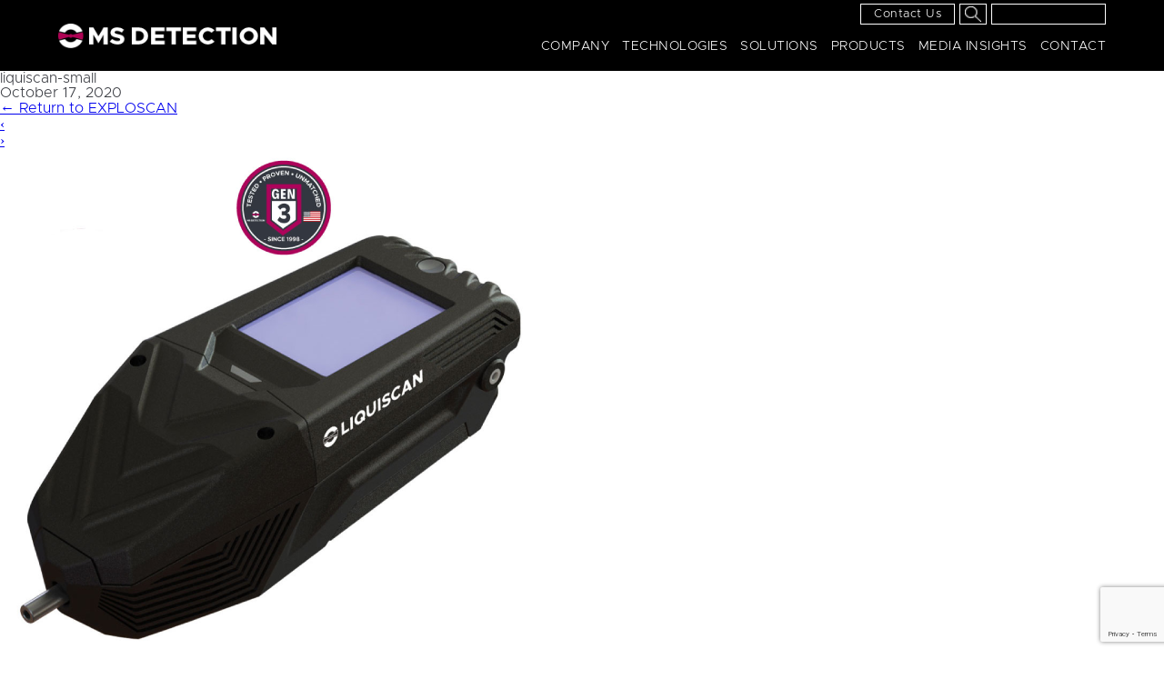

--- FILE ---
content_type: text/html; charset=UTF-8
request_url: https://ms-detection.com/product_new/exploscan/liquiscan-small/
body_size: 12717
content:
<!DOCTYPE html>
<html lang="en-US">
<head>
<meta charset="UTF-8" />
<meta name="viewport" content="width=device-width" />
<title>liquiscan-small | MS DETECTION</title>
<meta name='robots' content='max-image-preview:large' />
	<style>img:is([sizes="auto" i], [sizes^="auto," i]) { contain-intrinsic-size: 3000px 1500px }</style>
	<link rel='dns-prefetch' href='//translate.google.com' />
<link rel='dns-prefetch' href='//www.google.com' />
<link rel="alternate" type="application/rss+xml" title="MS DETECTION &raquo; Feed" href="https://ms-detection.com/feed/" />
<link rel="alternate" type="application/rss+xml" title="MS DETECTION &raquo; Comments Feed" href="https://ms-detection.com/comments/feed/" />
<script type="text/javascript">
/* <![CDATA[ */
window._wpemojiSettings = {"baseUrl":"https:\/\/s.w.org\/images\/core\/emoji\/16.0.1\/72x72\/","ext":".png","svgUrl":"https:\/\/s.w.org\/images\/core\/emoji\/16.0.1\/svg\/","svgExt":".svg","source":{"concatemoji":"https:\/\/ms-detection.com\/wp-includes\/js\/wp-emoji-release.min.js?ver=6.8.3"}};
/*! This file is auto-generated */
!function(s,n){var o,i,e;function c(e){try{var t={supportTests:e,timestamp:(new Date).valueOf()};sessionStorage.setItem(o,JSON.stringify(t))}catch(e){}}function p(e,t,n){e.clearRect(0,0,e.canvas.width,e.canvas.height),e.fillText(t,0,0);var t=new Uint32Array(e.getImageData(0,0,e.canvas.width,e.canvas.height).data),a=(e.clearRect(0,0,e.canvas.width,e.canvas.height),e.fillText(n,0,0),new Uint32Array(e.getImageData(0,0,e.canvas.width,e.canvas.height).data));return t.every(function(e,t){return e===a[t]})}function u(e,t){e.clearRect(0,0,e.canvas.width,e.canvas.height),e.fillText(t,0,0);for(var n=e.getImageData(16,16,1,1),a=0;a<n.data.length;a++)if(0!==n.data[a])return!1;return!0}function f(e,t,n,a){switch(t){case"flag":return n(e,"\ud83c\udff3\ufe0f\u200d\u26a7\ufe0f","\ud83c\udff3\ufe0f\u200b\u26a7\ufe0f")?!1:!n(e,"\ud83c\udde8\ud83c\uddf6","\ud83c\udde8\u200b\ud83c\uddf6")&&!n(e,"\ud83c\udff4\udb40\udc67\udb40\udc62\udb40\udc65\udb40\udc6e\udb40\udc67\udb40\udc7f","\ud83c\udff4\u200b\udb40\udc67\u200b\udb40\udc62\u200b\udb40\udc65\u200b\udb40\udc6e\u200b\udb40\udc67\u200b\udb40\udc7f");case"emoji":return!a(e,"\ud83e\udedf")}return!1}function g(e,t,n,a){var r="undefined"!=typeof WorkerGlobalScope&&self instanceof WorkerGlobalScope?new OffscreenCanvas(300,150):s.createElement("canvas"),o=r.getContext("2d",{willReadFrequently:!0}),i=(o.textBaseline="top",o.font="600 32px Arial",{});return e.forEach(function(e){i[e]=t(o,e,n,a)}),i}function t(e){var t=s.createElement("script");t.src=e,t.defer=!0,s.head.appendChild(t)}"undefined"!=typeof Promise&&(o="wpEmojiSettingsSupports",i=["flag","emoji"],n.supports={everything:!0,everythingExceptFlag:!0},e=new Promise(function(e){s.addEventListener("DOMContentLoaded",e,{once:!0})}),new Promise(function(t){var n=function(){try{var e=JSON.parse(sessionStorage.getItem(o));if("object"==typeof e&&"number"==typeof e.timestamp&&(new Date).valueOf()<e.timestamp+604800&&"object"==typeof e.supportTests)return e.supportTests}catch(e){}return null}();if(!n){if("undefined"!=typeof Worker&&"undefined"!=typeof OffscreenCanvas&&"undefined"!=typeof URL&&URL.createObjectURL&&"undefined"!=typeof Blob)try{var e="postMessage("+g.toString()+"("+[JSON.stringify(i),f.toString(),p.toString(),u.toString()].join(",")+"));",a=new Blob([e],{type:"text/javascript"}),r=new Worker(URL.createObjectURL(a),{name:"wpTestEmojiSupports"});return void(r.onmessage=function(e){c(n=e.data),r.terminate(),t(n)})}catch(e){}c(n=g(i,f,p,u))}t(n)}).then(function(e){for(var t in e)n.supports[t]=e[t],n.supports.everything=n.supports.everything&&n.supports[t],"flag"!==t&&(n.supports.everythingExceptFlag=n.supports.everythingExceptFlag&&n.supports[t]);n.supports.everythingExceptFlag=n.supports.everythingExceptFlag&&!n.supports.flag,n.DOMReady=!1,n.readyCallback=function(){n.DOMReady=!0}}).then(function(){return e}).then(function(){var e;n.supports.everything||(n.readyCallback(),(e=n.source||{}).concatemoji?t(e.concatemoji):e.wpemoji&&e.twemoji&&(t(e.twemoji),t(e.wpemoji)))}))}((window,document),window._wpemojiSettings);
/* ]]> */
</script>
<link rel='stylesheet' id='stripe-main-styles-css' href='https://ms-detection.com/wp-content/mu-plugins/vendor/godaddy/mwc-core/assets/css/stripe-settings.css' type='text/css' media='all' />
<style id='wp-emoji-styles-inline-css' type='text/css'>

	img.wp-smiley, img.emoji {
		display: inline !important;
		border: none !important;
		box-shadow: none !important;
		height: 1em !important;
		width: 1em !important;
		margin: 0 0.07em !important;
		vertical-align: -0.1em !important;
		background: none !important;
		padding: 0 !important;
	}
</style>
<link rel='stylesheet' id='wp-block-library-css' href='https://ms-detection.com/wp-includes/css/dist/block-library/style.min.css?ver=6.8.3' type='text/css' media='all' />
<style id='classic-theme-styles-inline-css' type='text/css'>
/*! This file is auto-generated */
.wp-block-button__link{color:#fff;background-color:#32373c;border-radius:9999px;box-shadow:none;text-decoration:none;padding:calc(.667em + 2px) calc(1.333em + 2px);font-size:1.125em}.wp-block-file__button{background:#32373c;color:#fff;text-decoration:none}
</style>
<link rel='stylesheet' id='wc-block-style-css' href='https://ms-detection.com/wp-content/plugins/woocommerce/packages/woocommerce-blocks/build/style.css?ver=2.3.0' type='text/css' media='all' />
<style id='global-styles-inline-css' type='text/css'>
:root{--wp--preset--aspect-ratio--square: 1;--wp--preset--aspect-ratio--4-3: 4/3;--wp--preset--aspect-ratio--3-4: 3/4;--wp--preset--aspect-ratio--3-2: 3/2;--wp--preset--aspect-ratio--2-3: 2/3;--wp--preset--aspect-ratio--16-9: 16/9;--wp--preset--aspect-ratio--9-16: 9/16;--wp--preset--color--black: #000000;--wp--preset--color--cyan-bluish-gray: #abb8c3;--wp--preset--color--white: #ffffff;--wp--preset--color--pale-pink: #f78da7;--wp--preset--color--vivid-red: #cf2e2e;--wp--preset--color--luminous-vivid-orange: #ff6900;--wp--preset--color--luminous-vivid-amber: #fcb900;--wp--preset--color--light-green-cyan: #7bdcb5;--wp--preset--color--vivid-green-cyan: #00d084;--wp--preset--color--pale-cyan-blue: #8ed1fc;--wp--preset--color--vivid-cyan-blue: #0693e3;--wp--preset--color--vivid-purple: #9b51e0;--wp--preset--gradient--vivid-cyan-blue-to-vivid-purple: linear-gradient(135deg,rgba(6,147,227,1) 0%,rgb(155,81,224) 100%);--wp--preset--gradient--light-green-cyan-to-vivid-green-cyan: linear-gradient(135deg,rgb(122,220,180) 0%,rgb(0,208,130) 100%);--wp--preset--gradient--luminous-vivid-amber-to-luminous-vivid-orange: linear-gradient(135deg,rgba(252,185,0,1) 0%,rgba(255,105,0,1) 100%);--wp--preset--gradient--luminous-vivid-orange-to-vivid-red: linear-gradient(135deg,rgba(255,105,0,1) 0%,rgb(207,46,46) 100%);--wp--preset--gradient--very-light-gray-to-cyan-bluish-gray: linear-gradient(135deg,rgb(238,238,238) 0%,rgb(169,184,195) 100%);--wp--preset--gradient--cool-to-warm-spectrum: linear-gradient(135deg,rgb(74,234,220) 0%,rgb(151,120,209) 20%,rgb(207,42,186) 40%,rgb(238,44,130) 60%,rgb(251,105,98) 80%,rgb(254,248,76) 100%);--wp--preset--gradient--blush-light-purple: linear-gradient(135deg,rgb(255,206,236) 0%,rgb(152,150,240) 100%);--wp--preset--gradient--blush-bordeaux: linear-gradient(135deg,rgb(254,205,165) 0%,rgb(254,45,45) 50%,rgb(107,0,62) 100%);--wp--preset--gradient--luminous-dusk: linear-gradient(135deg,rgb(255,203,112) 0%,rgb(199,81,192) 50%,rgb(65,88,208) 100%);--wp--preset--gradient--pale-ocean: linear-gradient(135deg,rgb(255,245,203) 0%,rgb(182,227,212) 50%,rgb(51,167,181) 100%);--wp--preset--gradient--electric-grass: linear-gradient(135deg,rgb(202,248,128) 0%,rgb(113,206,126) 100%);--wp--preset--gradient--midnight: linear-gradient(135deg,rgb(2,3,129) 0%,rgb(40,116,252) 100%);--wp--preset--font-size--small: 13px;--wp--preset--font-size--medium: 20px;--wp--preset--font-size--large: 36px;--wp--preset--font-size--x-large: 42px;--wp--preset--spacing--20: 0.44rem;--wp--preset--spacing--30: 0.67rem;--wp--preset--spacing--40: 1rem;--wp--preset--spacing--50: 1.5rem;--wp--preset--spacing--60: 2.25rem;--wp--preset--spacing--70: 3.38rem;--wp--preset--spacing--80: 5.06rem;--wp--preset--shadow--natural: 6px 6px 9px rgba(0, 0, 0, 0.2);--wp--preset--shadow--deep: 12px 12px 50px rgba(0, 0, 0, 0.4);--wp--preset--shadow--sharp: 6px 6px 0px rgba(0, 0, 0, 0.2);--wp--preset--shadow--outlined: 6px 6px 0px -3px rgba(255, 255, 255, 1), 6px 6px rgba(0, 0, 0, 1);--wp--preset--shadow--crisp: 6px 6px 0px rgba(0, 0, 0, 1);}:where(.is-layout-flex){gap: 0.5em;}:where(.is-layout-grid){gap: 0.5em;}body .is-layout-flex{display: flex;}.is-layout-flex{flex-wrap: wrap;align-items: center;}.is-layout-flex > :is(*, div){margin: 0;}body .is-layout-grid{display: grid;}.is-layout-grid > :is(*, div){margin: 0;}:where(.wp-block-columns.is-layout-flex){gap: 2em;}:where(.wp-block-columns.is-layout-grid){gap: 2em;}:where(.wp-block-post-template.is-layout-flex){gap: 1.25em;}:where(.wp-block-post-template.is-layout-grid){gap: 1.25em;}.has-black-color{color: var(--wp--preset--color--black) !important;}.has-cyan-bluish-gray-color{color: var(--wp--preset--color--cyan-bluish-gray) !important;}.has-white-color{color: var(--wp--preset--color--white) !important;}.has-pale-pink-color{color: var(--wp--preset--color--pale-pink) !important;}.has-vivid-red-color{color: var(--wp--preset--color--vivid-red) !important;}.has-luminous-vivid-orange-color{color: var(--wp--preset--color--luminous-vivid-orange) !important;}.has-luminous-vivid-amber-color{color: var(--wp--preset--color--luminous-vivid-amber) !important;}.has-light-green-cyan-color{color: var(--wp--preset--color--light-green-cyan) !important;}.has-vivid-green-cyan-color{color: var(--wp--preset--color--vivid-green-cyan) !important;}.has-pale-cyan-blue-color{color: var(--wp--preset--color--pale-cyan-blue) !important;}.has-vivid-cyan-blue-color{color: var(--wp--preset--color--vivid-cyan-blue) !important;}.has-vivid-purple-color{color: var(--wp--preset--color--vivid-purple) !important;}.has-black-background-color{background-color: var(--wp--preset--color--black) !important;}.has-cyan-bluish-gray-background-color{background-color: var(--wp--preset--color--cyan-bluish-gray) !important;}.has-white-background-color{background-color: var(--wp--preset--color--white) !important;}.has-pale-pink-background-color{background-color: var(--wp--preset--color--pale-pink) !important;}.has-vivid-red-background-color{background-color: var(--wp--preset--color--vivid-red) !important;}.has-luminous-vivid-orange-background-color{background-color: var(--wp--preset--color--luminous-vivid-orange) !important;}.has-luminous-vivid-amber-background-color{background-color: var(--wp--preset--color--luminous-vivid-amber) !important;}.has-light-green-cyan-background-color{background-color: var(--wp--preset--color--light-green-cyan) !important;}.has-vivid-green-cyan-background-color{background-color: var(--wp--preset--color--vivid-green-cyan) !important;}.has-pale-cyan-blue-background-color{background-color: var(--wp--preset--color--pale-cyan-blue) !important;}.has-vivid-cyan-blue-background-color{background-color: var(--wp--preset--color--vivid-cyan-blue) !important;}.has-vivid-purple-background-color{background-color: var(--wp--preset--color--vivid-purple) !important;}.has-black-border-color{border-color: var(--wp--preset--color--black) !important;}.has-cyan-bluish-gray-border-color{border-color: var(--wp--preset--color--cyan-bluish-gray) !important;}.has-white-border-color{border-color: var(--wp--preset--color--white) !important;}.has-pale-pink-border-color{border-color: var(--wp--preset--color--pale-pink) !important;}.has-vivid-red-border-color{border-color: var(--wp--preset--color--vivid-red) !important;}.has-luminous-vivid-orange-border-color{border-color: var(--wp--preset--color--luminous-vivid-orange) !important;}.has-luminous-vivid-amber-border-color{border-color: var(--wp--preset--color--luminous-vivid-amber) !important;}.has-light-green-cyan-border-color{border-color: var(--wp--preset--color--light-green-cyan) !important;}.has-vivid-green-cyan-border-color{border-color: var(--wp--preset--color--vivid-green-cyan) !important;}.has-pale-cyan-blue-border-color{border-color: var(--wp--preset--color--pale-cyan-blue) !important;}.has-vivid-cyan-blue-border-color{border-color: var(--wp--preset--color--vivid-cyan-blue) !important;}.has-vivid-purple-border-color{border-color: var(--wp--preset--color--vivid-purple) !important;}.has-vivid-cyan-blue-to-vivid-purple-gradient-background{background: var(--wp--preset--gradient--vivid-cyan-blue-to-vivid-purple) !important;}.has-light-green-cyan-to-vivid-green-cyan-gradient-background{background: var(--wp--preset--gradient--light-green-cyan-to-vivid-green-cyan) !important;}.has-luminous-vivid-amber-to-luminous-vivid-orange-gradient-background{background: var(--wp--preset--gradient--luminous-vivid-amber-to-luminous-vivid-orange) !important;}.has-luminous-vivid-orange-to-vivid-red-gradient-background{background: var(--wp--preset--gradient--luminous-vivid-orange-to-vivid-red) !important;}.has-very-light-gray-to-cyan-bluish-gray-gradient-background{background: var(--wp--preset--gradient--very-light-gray-to-cyan-bluish-gray) !important;}.has-cool-to-warm-spectrum-gradient-background{background: var(--wp--preset--gradient--cool-to-warm-spectrum) !important;}.has-blush-light-purple-gradient-background{background: var(--wp--preset--gradient--blush-light-purple) !important;}.has-blush-bordeaux-gradient-background{background: var(--wp--preset--gradient--blush-bordeaux) !important;}.has-luminous-dusk-gradient-background{background: var(--wp--preset--gradient--luminous-dusk) !important;}.has-pale-ocean-gradient-background{background: var(--wp--preset--gradient--pale-ocean) !important;}.has-electric-grass-gradient-background{background: var(--wp--preset--gradient--electric-grass) !important;}.has-midnight-gradient-background{background: var(--wp--preset--gradient--midnight) !important;}.has-small-font-size{font-size: var(--wp--preset--font-size--small) !important;}.has-medium-font-size{font-size: var(--wp--preset--font-size--medium) !important;}.has-large-font-size{font-size: var(--wp--preset--font-size--large) !important;}.has-x-large-font-size{font-size: var(--wp--preset--font-size--x-large) !important;}
:where(.wp-block-post-template.is-layout-flex){gap: 1.25em;}:where(.wp-block-post-template.is-layout-grid){gap: 1.25em;}
:where(.wp-block-columns.is-layout-flex){gap: 2em;}:where(.wp-block-columns.is-layout-grid){gap: 2em;}
:root :where(.wp-block-pullquote){font-size: 1.5em;line-height: 1.6;}
</style>
<link rel='stylesheet' id='contact-form-7-css' href='https://ms-detection.com/wp-content/plugins/contact-form-7/includes/css/styles.css?ver=5.1.4' type='text/css' media='all' />
<link rel='stylesheet' id='google-language-translator-css' href='https://ms-detection.com/wp-content/plugins/google-language-translator/css/style.css?ver=6.0.7' type='text/css' media='' />
<link rel='stylesheet' id='woocommerce-layout-css' href='https://ms-detection.com/wp-content/plugins/woocommerce/assets/css/woocommerce-layout.css?ver=3.7.3' type='text/css' media='all' />
<link rel='stylesheet' id='woocommerce-smallscreen-css' href='https://ms-detection.com/wp-content/plugins/woocommerce/assets/css/woocommerce-smallscreen.css?ver=3.7.3' type='text/css' media='only screen and (max-width: 768px)' />
<link rel='stylesheet' id='woocommerce-general-css' href='https://ms-detection.com/wp-content/plugins/woocommerce/assets/css/woocommerce.css?ver=3.7.3' type='text/css' media='all' />
<style id='woocommerce-inline-inline-css' type='text/css'>
.woocommerce form .form-row .required { visibility: visible; }
</style>
<link rel='stylesheet' id='msd-style-css' href='https://ms-detection.com/wp-content/themes/msdetection/style.css?ver=6.8.3' type='text/css' media='all' />
<link rel='stylesheet' id='woo-variation-swatches-css' href='https://ms-detection.com/wp-content/plugins/woo-variation-swatches/assets/css/frontend.min.css?ver=1.0.85' type='text/css' media='all' />
<style id='woo-variation-swatches-inline-css' type='text/css'>
.variable-item:not(.radio-variable-item) { width : 30px; height : 30px; } .wvs-style-squared .button-variable-item { min-width : 30px; } .button-variable-item span { font-size : 16px; }
</style>
<link rel='stylesheet' id='woo-variation-swatches-theme-override-css' href='https://ms-detection.com/wp-content/plugins/woo-variation-swatches/assets/css/wvs-theme-override.min.css?ver=1.0.85' type='text/css' media='all' />
<link rel='stylesheet' id='woo-variation-swatches-tooltip-css' href='https://ms-detection.com/wp-content/plugins/woo-variation-swatches/assets/css/frontend-tooltip.min.css?ver=1.0.85' type='text/css' media='all' />
<script type="text/javascript" src="https://ms-detection.com/wp-includes/js/jquery/jquery.min.js?ver=3.7.1" id="jquery-core-js"></script>
<script type="text/javascript" src="https://ms-detection.com/wp-includes/js/jquery/jquery-migrate.min.js?ver=3.4.1" id="jquery-migrate-js"></script>
<link rel="https://api.w.org/" href="https://ms-detection.com/wp-json/" /><link rel="alternate" title="JSON" type="application/json" href="https://ms-detection.com/wp-json/wp/v2/media/2793" /><link rel="EditURI" type="application/rsd+xml" title="RSD" href="https://ms-detection.com/xmlrpc.php?rsd" />
<meta name="generator" content="WordPress 6.8.3" />
<meta name="generator" content="WooCommerce 3.7.3" />
<link rel='shortlink' href='https://ms-detection.com/?p=2793' />
<link rel="alternate" title="oEmbed (JSON)" type="application/json+oembed" href="https://ms-detection.com/wp-json/oembed/1.0/embed?url=https%3A%2F%2Fms-detection.com%2Fproduct_new%2Fexploscan%2Fliquiscan-small%2F" />
<link rel="alternate" title="oEmbed (XML)" type="text/xml+oembed" href="https://ms-detection.com/wp-json/oembed/1.0/embed?url=https%3A%2F%2Fms-detection.com%2Fproduct_new%2Fexploscan%2Fliquiscan-small%2F&#038;format=xml" />
<style type="text/css">#google_language_translator a {display: none !important; }.goog-te-gadget {color:transparent !important;}.goog-te-gadget { font-size:0px !important; }.goog-branding { display:none; }.goog-tooltip {display: none !important;}.goog-tooltip:hover {display: none !important;}.goog-text-highlight {background-color: transparent !important; border: none !important; box-shadow: none !important;}#google_language_translator select.goog-te-combo { color:#ffffff; }#flags { display:none; }.goog-te-banner-frame{visibility:hidden !important;}body { top:0px !important;}#glt-translate-trigger > span { color:#ffffff; }#glt-translate-trigger { background:#ae0454; }.goog-te-gadget .goog-te-combo { width:100%; }#google_language_translator .goog-te-gadget .goog-te-combo { background:#000000; border:0 !important; }</style>	<noscript><style>.woocommerce-product-gallery{ opacity: 1 !important; }</style></noscript>
	<meta name="generator" content="Elementor 3.19.1; features: e_optimized_assets_loading, additional_custom_breakpoints, block_editor_assets_optimize, e_image_loading_optimization; settings: css_print_method-external, google_font-enabled, font_display-auto">
<link rel="icon" href="https://ms-detection.com/wp-content/uploads/2019/10/pinkms.png" sizes="32x32" />
<link rel="icon" href="https://ms-detection.com/wp-content/uploads/2019/10/pinkms.png" sizes="192x192" />
<link rel="apple-touch-icon" href="https://ms-detection.com/wp-content/uploads/2019/10/pinkms.png" />
<meta name="msapplication-TileImage" content="https://ms-detection.com/wp-content/uploads/2019/10/pinkms.png" />
		<style type="text/css" id="wp-custom-css">
			.topbar .cart {
	display: none;
}
#menu-top-menu .menu-item:nth-child(2) {
	display: none;
}
.single-post .wp-post-image {
    display: none;
}


.elementor-14 .elementor-element.elementor-element-bd8726d .elementor-post__title a {
	overflow: hidden;
	text-overflow: ellipsis;
	-webkit-line-clamp: 2;
	display: inline-block;
	max-height: 75px;
line-height: 25px;
}

.inquiries .field input[type="text"], .inquiries .field input[type="tel"], .inquiries .field input[type="email"], .inquiries .field select{
	max-height:40px;
	min-height:40px;
}
/*291020*/
.casestudy .elementor-post__title a, .casestudy .elementor-post__thumbnail__link  {
    pointer-events: none;
}
/*291020*/

/*new-hover-css*/
.swiper-pagination.swiper-pagination-clickable.swiper-pagination-bullets span.swiper-pagination-bullet:hover
{background-color: #3b3d43;}
.swiper-pagination.swiper-pagination-bullets span.swiper-pagination-bullet.swiper-pagination-bullet-active
{background-color: #3b3d43;}
.news.press .news_item .news_title h2 {font-style: normal;}





		</style>
		   <link href="https://ms-detection.com/wp-content/themes/msdetection/css/swiper.min.css" type="text/css" rel="stylesheet">
<link href="https://ms-detection.com/wp-content/themes/msdetection/css/font-awesome.css" rel="stylesheet"/>
 <link href="https://ms-detection.com/wp-content/themes/msdetection/css/style.css?ver=1.1" rel="stylesheet"/>
  <link href="https://ms-detection.com/wp-content/themes/msdetection/css/custom.css?ver=305" rel="stylesheet"/>
  <link href="https://ms-detection.com/wp-content/themes/msdetection/css/owl.carousel.min.css" rel="stylesheet"/>
</head>
<body class="attachment wp-singular attachment-template-default single single-attachment postid-2793 attachmentid-2793 attachment-png wp-theme-msdetection theme-msdetection woocommerce-no-js woo-variation-swatches wvs-theme-msdetection wvs-theme-child-msdetection wvs-style-squared wvs-attr-behavior-blur wvs-tooltip wvs-css elementor-default elementor-kit-3758">
<div id="wrapper" class="hfeed">
<header id="header">
<div class="header_inner">
<div class="header_left">
		<div class="logo"><a href="https://ms-detection.com"><img src="https://ms-detection.com/wp-content/themes/msdetection/images/logo.png" alt="MS DETECTION"></a></div>
        
</div>
<div class="header_right">
 <div id="toggle">
  <div class="one"></div>
  <div class="two"></div>
  <div class="three"></div>
</div>
   <div class="topbar">
                <div class="langswitch"><div id="google_language_translator" class="default-language-en"></div></div>
                <div id="search"><form role="search" method="get" class="search-form" action="https://ms-detection.com/">
				<label>
					<span class="screen-reader-text">Search for:</span>
					<input type="search" class="search-field" placeholder="Search &hellip;" value="" name="s" />
				</label>
				<input type="submit" class="search-submit" value="Search" />
			</form></div>
                <button class="searchbtn"></button>
                <div class="menu-top-menu-container"><ul id="menu-top-menu" class="menu"><li class="menu-item"><a href="https://ms-detection.com/contact">Contact Us</a></li><li class="menu-item"><a href="https://ms-detection.com/my-account/"> Sign in</a></li></ul></div>                <div class="cart "><a href="https://ms-detection.com/cart/" class="cart-count" title="Cart"><span class="">0</span><img src="https://ms-detection.com/wp-content/themes/msdetection/images/cart_icon.png" alt="cart"></a></div>
        </div>
        <div class="mainmenu">
            <nav id="menu">
            <div class="menu-main-menu-container"><ul id="menu-main-menu" class="menu"><li id="menu-item-265" class="menu-item menu-item-type-post_type menu-item-object-page menu-item-has-children menu-item-265"><a href="https://ms-detection.com/company/">Company</a>
<ul class="sub-menu">
	<li id="menu-item-2046" class="menu-item menu-item-type-custom menu-item-object-custom menu-item-2046"><a href="https://www.ms-detection.com/company/#aboutussection">About us</a></li>
	<li id="menu-item-2047" class="menu-item menu-item-type-custom menu-item-object-custom menu-item-2047"><a href="https://www.ms-detection.com/company/#awardssection">Awards</a></li>
	<li id="menu-item-1956" class="menu-item menu-item-type-custom menu-item-object-custom menu-item-1956"><a href="https://www.ms-detection.com/company/#investors">Investors</a></li>
	<li id="menu-item-2049" class="menu-item menu-item-type-custom menu-item-object-custom menu-item-2049"><a href="https://www.ms-detection.com/company/#careers">Careers</a></li>
</ul>
</li>
<li id="menu-item-1380" class="menu-item menu-item-type-custom menu-item-object-custom menu-item-has-children menu-item-1380"><a href="#">Technologies</a>
<ul class="sub-menu">
	<li id="menu-item-1383" class="menu-item menu-item-type-post_type menu-item-object-page menu-item-1383"><a href="https://ms-detection.com/technologies/hf-qcm-sensors/">HF-QCM Sensors</a></li>
	<li id="menu-item-1382" class="menu-item menu-item-type-post_type menu-item-object-page menu-item-1382"><a href="https://ms-detection.com/technologies/mf-qcm-sensors/">MF-QCM Sensors</a></li>
	<li id="menu-item-1381" class="menu-item menu-item-type-post_type menu-item-object-page menu-item-1381"><a href="https://ms-detection.com/technologies/tuning-fork-sensors/">Tuning Fork Sensors</a></li>
	<li id="menu-item-1396" class="menu-item menu-item-type-post_type menu-item-object-page menu-item-1396"><a href="https://ms-detection.com/technologies/sensor-fusion/">Sensor Fusion</a></li>
	<li id="menu-item-1395" class="menu-item menu-item-type-post_type menu-item-object-page menu-item-1395"><a href="https://ms-detection.com/technologies/technology-advantages/">Technology Advantages</a></li>
	<li id="menu-item-1761" class="menu-item menu-item-type-post_type menu-item-object-page menu-item-1761"><a href="https://ms-detection.com/technologies/antevorta/">ANTEVORTA</a></li>
</ul>
</li>
<li id="menu-item-2853" class="menu-item menu-item-type-custom menu-item-object-custom menu-item-has-children menu-item-2853"><a href="#">Solutions</a>
<ul class="sub-menu">
	<li id="menu-item-1572" class="menu-item menu-item-type-post_type menu-item-object-page menu-item-1572"><a href="https://ms-detection.com/solutions/explosives-detection/">Explosives Detection</a></li>
	<li id="menu-item-1573" class="menu-item menu-item-type-post_type menu-item-object-page menu-item-1573"><a href="https://ms-detection.com/solutions/hmes-detection/">HME’s Detection</a></li>
	<li id="menu-item-1575" class="menu-item menu-item-type-post_type menu-item-object-page menu-item-1575"><a href="https://ms-detection.com/solutions/narcotics-detection/">Narcotics Detection</a></li>
	<li id="menu-item-1574" class="menu-item menu-item-type-post_type menu-item-object-page menu-item-1574"><a href="https://ms-detection.com/solutions/liquid-threats/">Liquid Threats</a></li>
	<li id="menu-item-1577" class="menu-item menu-item-type-post_type menu-item-object-page menu-item-1577"><a href="https://ms-detection.com/solutions/chemicals-detection-tics/">Chemicals Detection (TICs)</a></li>
</ul>
</li>
<li id="menu-item-2855" class="menu-item menu-item-type-custom menu-item-object-custom menu-item-has-children menu-item-2855"><a href="#">Products</a>
<ul class="sub-menu">
	<li id="menu-item-1743" class="menu-item menu-item-type-post_type menu-item-object-product_new menu-item-1743"><a href="https://ms-detection.com/product_new/exploscan/">EXPLOSCAN</a></li>
	<li id="menu-item-2487" class="menu-item menu-item-type-post_type menu-item-object-product_new menu-item-2487"><a href="https://ms-detection.com/product_new/exploscan-military-standard/">EXPLOSCAN (MIL STD)</a></li>
	<li id="menu-item-1741" class="menu-item menu-item-type-post_type menu-item-object-product_new menu-item-1741"><a href="https://ms-detection.com/product_new/duoscan/">DUOSCAN</a></li>
	<li id="menu-item-3355" class="menu-item menu-item-type-post_type menu-item-object-product_new menu-item-3355"><a href="https://ms-detection.com/product_new/multiscan/">MULTISCAN</a></li>
	<li id="menu-item-3389" class="menu-item menu-item-type-post_type menu-item-object-product_new menu-item-3389"><a href="https://ms-detection.com/product_new/threatscan/">THREATSCAN</a></li>
	<li id="menu-item-1745" class="menu-item menu-item-type-post_type menu-item-object-product_new menu-item-1745"><a href="https://ms-detection.com/product_new/liquiscan/">LIQUISCAN</a></li>
</ul>
</li>
<li id="menu-item-2042" class="menu-item menu-item-type-custom menu-item-object-custom menu-item-has-children menu-item-2042"><a href="#">Media Insights</a>
<ul class="sub-menu">
	<li id="menu-item-1629" class="menu-item menu-item-type-taxonomy menu-item-object-category menu-item-1629"><a href="https://ms-detection.com/category/press-releases/">Press Releases</a></li>
	<li id="menu-item-2661" class="menu-item menu-item-type-post_type menu-item-object-page menu-item-2661"><a href="https://ms-detection.com/case-study/">Case Studies &#038; Market Applications</a></li>
</ul>
</li>
<li id="menu-item-230" class="menu-item menu-item-type-post_type menu-item-object-page menu-item-has-children menu-item-230"><a href="https://ms-detection.com/contact/">Contact</a>
<ul class="sub-menu">
	<li id="menu-item-1957" class="menu-item menu-item-type-post_type menu-item-object-page menu-item-1957"><a href="https://ms-detection.com/contact/">Sales</a></li>
	<li id="menu-item-2111" class="menu-item menu-item-type-post_type menu-item-object-page menu-item-2111"><a href="https://ms-detection.com/contact/">Support</a></li>
	<li id="menu-item-2107" class="menu-item menu-item-type-post_type menu-item-object-page menu-item-2107"><a href="https://ms-detection.com/privacy/">Privacy Policy</a></li>
	<li id="menu-item-2116" class="menu-item menu-item-type-post_type menu-item-object-page menu-item-2116"><a href="https://ms-detection.com/terms-of-use/">Terms of Use</a></li>
</ul>
</li>
</ul></div>            </nav>
             <nav id="mobilemenu">
            <div class="menu-main-menu-container"><ul id="menu-main-menu-1" class="menu"><li class="menu-item menu-item-type-post_type menu-item-object-page menu-item-has-children menu-item-265"><a href="https://ms-detection.com/company/">Company</a>
<ul class="sub-menu">
	<li class="menu-item menu-item-type-custom menu-item-object-custom menu-item-2046"><a href="https://www.ms-detection.com/company/#aboutussection">About us</a></li>
	<li class="menu-item menu-item-type-custom menu-item-object-custom menu-item-2047"><a href="https://www.ms-detection.com/company/#awardssection">Awards</a></li>
	<li class="menu-item menu-item-type-custom menu-item-object-custom menu-item-1956"><a href="https://www.ms-detection.com/company/#investors">Investors</a></li>
	<li class="menu-item menu-item-type-custom menu-item-object-custom menu-item-2049"><a href="https://www.ms-detection.com/company/#careers">Careers</a></li>
</ul>
</li>
<li class="menu-item menu-item-type-custom menu-item-object-custom menu-item-has-children menu-item-1380"><a href="#">Technologies</a>
<ul class="sub-menu">
	<li class="menu-item menu-item-type-post_type menu-item-object-page menu-item-1383"><a href="https://ms-detection.com/technologies/hf-qcm-sensors/">HF-QCM Sensors</a></li>
	<li class="menu-item menu-item-type-post_type menu-item-object-page menu-item-1382"><a href="https://ms-detection.com/technologies/mf-qcm-sensors/">MF-QCM Sensors</a></li>
	<li class="menu-item menu-item-type-post_type menu-item-object-page menu-item-1381"><a href="https://ms-detection.com/technologies/tuning-fork-sensors/">Tuning Fork Sensors</a></li>
	<li class="menu-item menu-item-type-post_type menu-item-object-page menu-item-1396"><a href="https://ms-detection.com/technologies/sensor-fusion/">Sensor Fusion</a></li>
	<li class="menu-item menu-item-type-post_type menu-item-object-page menu-item-1395"><a href="https://ms-detection.com/technologies/technology-advantages/">Technology Advantages</a></li>
	<li class="menu-item menu-item-type-post_type menu-item-object-page menu-item-1761"><a href="https://ms-detection.com/technologies/antevorta/">ANTEVORTA</a></li>
</ul>
</li>
<li class="menu-item menu-item-type-custom menu-item-object-custom menu-item-has-children menu-item-2853"><a href="#">Solutions</a>
<ul class="sub-menu">
	<li class="menu-item menu-item-type-post_type menu-item-object-page menu-item-1572"><a href="https://ms-detection.com/solutions/explosives-detection/">Explosives Detection</a></li>
	<li class="menu-item menu-item-type-post_type menu-item-object-page menu-item-1573"><a href="https://ms-detection.com/solutions/hmes-detection/">HME’s Detection</a></li>
	<li class="menu-item menu-item-type-post_type menu-item-object-page menu-item-1575"><a href="https://ms-detection.com/solutions/narcotics-detection/">Narcotics Detection</a></li>
	<li class="menu-item menu-item-type-post_type menu-item-object-page menu-item-1574"><a href="https://ms-detection.com/solutions/liquid-threats/">Liquid Threats</a></li>
	<li class="menu-item menu-item-type-post_type menu-item-object-page menu-item-1577"><a href="https://ms-detection.com/solutions/chemicals-detection-tics/">Chemicals Detection (TICs)</a></li>
</ul>
</li>
<li class="menu-item menu-item-type-custom menu-item-object-custom menu-item-has-children menu-item-2855"><a href="#">Products</a>
<ul class="sub-menu">
	<li class="menu-item menu-item-type-post_type menu-item-object-product_new menu-item-1743"><a href="https://ms-detection.com/product_new/exploscan/">EXPLOSCAN</a></li>
	<li class="menu-item menu-item-type-post_type menu-item-object-product_new menu-item-2487"><a href="https://ms-detection.com/product_new/exploscan-military-standard/">EXPLOSCAN (MIL STD)</a></li>
	<li class="menu-item menu-item-type-post_type menu-item-object-product_new menu-item-1741"><a href="https://ms-detection.com/product_new/duoscan/">DUOSCAN</a></li>
	<li class="menu-item menu-item-type-post_type menu-item-object-product_new menu-item-3355"><a href="https://ms-detection.com/product_new/multiscan/">MULTISCAN</a></li>
	<li class="menu-item menu-item-type-post_type menu-item-object-product_new menu-item-3389"><a href="https://ms-detection.com/product_new/threatscan/">THREATSCAN</a></li>
	<li class="menu-item menu-item-type-post_type menu-item-object-product_new menu-item-1745"><a href="https://ms-detection.com/product_new/liquiscan/">LIQUISCAN</a></li>
</ul>
</li>
<li class="menu-item menu-item-type-custom menu-item-object-custom menu-item-has-children menu-item-2042"><a href="#">Media Insights</a>
<ul class="sub-menu">
	<li class="menu-item menu-item-type-taxonomy menu-item-object-category menu-item-1629"><a href="https://ms-detection.com/category/press-releases/">Press Releases</a></li>
	<li class="menu-item menu-item-type-post_type menu-item-object-page menu-item-2661"><a href="https://ms-detection.com/case-study/">Case Studies &#038; Market Applications</a></li>
</ul>
</li>
<li class="menu-item menu-item-type-post_type menu-item-object-page menu-item-has-children menu-item-230"><a href="https://ms-detection.com/contact/">Contact</a>
<ul class="sub-menu">
	<li class="menu-item menu-item-type-post_type menu-item-object-page menu-item-1957"><a href="https://ms-detection.com/contact/">Sales</a></li>
	<li class="menu-item menu-item-type-post_type menu-item-object-page menu-item-2111"><a href="https://ms-detection.com/contact/">Support</a></li>
	<li class="menu-item menu-item-type-post_type menu-item-object-page menu-item-2107"><a href="https://ms-detection.com/privacy/">Privacy Policy</a></li>
	<li class="menu-item menu-item-type-post_type menu-item-object-page menu-item-2116"><a href="https://ms-detection.com/terms-of-use/">Terms of Use</a></li>
</ul>
</li>
</ul></div>            </nav>
             <div id="search" class="mobilesearch"><form role="search" method="get" class="search-form" action="https://ms-detection.com/">
				<label>
					<span class="screen-reader-text">Search for:</span>
					<input type="search" class="search-field" placeholder="Search &hellip;" value="" name="s" />
				</label>
				<input type="submit" class="search-submit" value="Search" />
			</form></div>
              <div class="cart mobile"><img src="https://ms-detection.com/wp-content/themes/msdetection/images/cart_icon.png" alt="cart"></div>
            </div>
</div>
</div>
</header>
<div id="container"><main id="content">
<article id="post-2793" class="post-2793 attachment type-attachment status-inherit hentry">
<header class="header">
<h1 class="entry-title">liquiscan-small</h1> <div class="entry-meta">
<span class="entry-date">October 17, 2020</span>
</div><a href="https://ms-detection.com/product_new/exploscan/" title="Return to EXPLOSCAN" rev="attachment"><span class="meta-nav">&larr;</span> Return to EXPLOSCAN</a>
<nav id="nav-above" class="navigation">
<div class="nav-previous"><a href='https://ms-detection.com/product_new/exploscan/exploscandsk/'>&lsaquo;</a></div>
<div class="nav-next"><a href='https://ms-detection.com/product_new/exploscan/tech_banner-2/'>&rsaquo;</a></div>
</nav>
</header>
<div class="entry-content">
<div class="entry-attachment">
<p class="attachment"><a href="https://ms-detection.com/wp-content/uploads/2017/07/liquiscan-small.png" title="liquiscan-small" rel="attachment"><img fetchpriority="high" src="https://ms-detection.com/wp-content/uploads/2017/07/liquiscan-small.png" width="604" height="572" class="attachment-full" alt="" /></a></p>
</div>
<div class="entry-caption"></div>
</div>
</article>
<div id="comments">
</div></main>
<aside id="sidebar">
</aside></div>
<div class="keepintouch">
         <div class="keepintouch_inner">
            <div class="title">KEEP IN TOUCH</div>
            <div class="devider"></div>
            <div class="fform">
            <div role="form" class="wpcf7" id="wpcf7-f75-o1" lang="en-US" dir="ltr">
<div class="screen-reader-response"></div>
<form action="/product_new/exploscan/liquiscan-small/#wpcf7-f75-o1" method="post" class="wpcf7-form" novalidate="novalidate">
<div style="display: none;">
<input type="hidden" name="_wpcf7" value="75" />
<input type="hidden" name="_wpcf7_version" value="5.1.4" />
<input type="hidden" name="_wpcf7_locale" value="en_US" />
<input type="hidden" name="_wpcf7_unit_tag" value="wpcf7-f75-o1" />
<input type="hidden" name="_wpcf7_container_post" value="0" />
<input type="hidden" name="g-recaptcha-response" value="" />
</div>
<p><label> <span class="wpcf7-form-control-wrap your-name"><input type="text" name="your-name" value="" size="40" class="wpcf7-form-control wpcf7-text wpcf7-validates-as-required" aria-required="true" aria-invalid="false" placeholder="Full Name" /></span> </label><label> <span class="wpcf7-form-control-wrap email"><input type="email" name="email" value="" size="40" class="wpcf7-form-control wpcf7-text wpcf7-email wpcf7-validates-as-required wpcf7-validates-as-email" aria-required="true" aria-invalid="false" placeholder="Email" /></span> </label><input type="submit" value="SEND" class="wpcf7-form-control wpcf7-submit" /><br />
<br><br />
<span style="font-size:11px;">By submitting this form, you are granting: MS Technologies Inc., 8609 Westwood Center Drive, Suite 110, Tysons Corner, Virginia, 22182, United States, permission to email you. You may unsubscribe via the link found at the bottom of every email. (See our Email Privacy Policy for details).</span></p>
<div class="wpcf7-response-output wpcf7-display-none"></div></form></div>            </div>
         </div>
</div>
<footer id="footer">
<div class="footer_widgets">
<div class="footer_widget_iner">
            <div class="footer_widget">
            <li id="nav_menu-2" class="widget-container widget_nav_menu"><div class="menu-footer-menu-1-container"><ul id="menu-footer-menu-1" class="menu"><li id="menu-item-1151" class="menu-item menu-item-type-post_type menu-item-object-page menu-item-1151"><a href="https://ms-detection.com/company/">Company</a></li>
<li id="menu-item-2054" class="menu-item menu-item-type-custom menu-item-object-custom menu-item-2054"><a href="https://www.ms-detection.com/company/#aboutussection">About us</a></li>
<li id="menu-item-2055" class="menu-item menu-item-type-custom menu-item-object-custom menu-item-2055"><a href="https://www.ms-detection.com/company/#awardssection">Awards</a></li>
<li id="menu-item-1217" class="menu-item menu-item-type-custom menu-item-object-custom menu-item-1217"><a href="https://www.ms-detection.com/company/#investors">Investors</a></li>
<li id="menu-item-2056" class="menu-item menu-item-type-custom menu-item-object-custom menu-item-2056"><a href="https://www.ms-detection.com/company/#careers">Careers</a></li>
<li id="menu-item-1328" class="menu-item menu-item-type-post_type menu-item-object-page menu-item-1328"><a href="https://ms-detection.com/academy/">Academy</a></li>
</ul></div></li>            </div>
            <div class="footer_widget">
           <li id="nav_menu-7" class="widget-container widget_nav_menu"><h3 class="widget-title">Technologies</h3><div class="menu-footer-menu-2-container"><ul id="menu-footer-menu-2" class="menu"><li id="menu-item-1512" class="menu-item menu-item-type-post_type menu-item-object-page menu-item-1512"><a href="https://ms-detection.com/technologies/hf-qcm-sensors/">HF-QCM Sensors</a></li>
<li id="menu-item-1511" class="menu-item menu-item-type-post_type menu-item-object-page menu-item-1511"><a href="https://ms-detection.com/technologies/mf-qcm-sensors/">MF-QCM Sensors</a></li>
<li id="menu-item-1510" class="menu-item menu-item-type-post_type menu-item-object-page menu-item-1510"><a href="https://ms-detection.com/technologies/tuning-fork-sensors/">Tuning Fork Sensors</a></li>
<li id="menu-item-1509" class="menu-item menu-item-type-post_type menu-item-object-page menu-item-1509"><a href="https://ms-detection.com/technologies/sensor-fusion/">Sensor Fusion</a></li>
<li id="menu-item-1508" class="menu-item menu-item-type-post_type menu-item-object-page menu-item-1508"><a href="https://ms-detection.com/technologies/technology-advantages/">Technology Advantages</a></li>
<li id="menu-item-1762" class="menu-item menu-item-type-post_type menu-item-object-page menu-item-1762"><a href="https://ms-detection.com/technologies/antevorta/">ANTEVORTA</a></li>
</ul></div></li>            </div>
            <div class="footer_widget">
           <li id="nav_menu-8" class="widget-container widget_nav_menu"><h3 class="widget-title">Solutions</h3><div class="menu-footer-menu-6-container"><ul id="menu-footer-menu-6" class="menu"><li id="menu-item-1565" class="menu-item menu-item-type-post_type menu-item-object-page menu-item-1565"><a href="https://ms-detection.com/solutions/explosives-detection/">Explosives Detection</a></li>
<li id="menu-item-1567" class="menu-item menu-item-type-post_type menu-item-object-page menu-item-1567"><a href="https://ms-detection.com/solutions/hmes-detection/">HME’s Detection</a></li>
<li id="menu-item-1569" class="menu-item menu-item-type-post_type menu-item-object-page menu-item-1569"><a href="https://ms-detection.com/solutions/narcotics-detection/">Narcotics Detection</a></li>
<li id="menu-item-1568" class="menu-item menu-item-type-post_type menu-item-object-page menu-item-1568"><a href="https://ms-detection.com/solutions/liquid-threats/">Liquid Threats</a></li>
<li id="menu-item-1564" class="menu-item menu-item-type-post_type menu-item-object-page menu-item-1564"><a href="https://ms-detection.com/solutions/chemicals-detection-tics/">Chemicals Detection (TICs)</a></li>
<li id="menu-item-1571" class="menu-item menu-item-type-post_type menu-item-object-page menu-item-1571"><a href="https://ms-detection.com/solutions/research-development/">Research &#038; Development</a></li>
</ul></div></li>            </div>
            <div class="footer_widget">
            <li id="nav_menu-10" class="widget-container widget_nav_menu"><h3 class="widget-title">Products</h3><div class="menu-footer-menu-3-container"><ul id="menu-footer-menu-3" class="menu"><li id="menu-item-1513" class="menu-item menu-item-type-post_type menu-item-object-product_new menu-item-1513"><a href="https://ms-detection.com/product_new/exploscan/">EXPLOSCAN</a></li>
<li id="menu-item-2504" class="menu-item menu-item-type-post_type menu-item-object-product_new menu-item-2504"><a href="https://ms-detection.com/product_new/exploscan-military-standard/">EXPLOSCAN (MIL STD)</a></li>
<li id="menu-item-1519" class="menu-item menu-item-type-post_type menu-item-object-product_new menu-item-1519"><a href="https://ms-detection.com/product_new/duoscan/">DUOSCAN</a></li>
<li id="menu-item-3357" class="menu-item menu-item-type-post_type menu-item-object-product_new menu-item-3357"><a href="https://ms-detection.com/product_new/multiscan/">MULTISCAN</a></li>
<li id="menu-item-3581" class="menu-item menu-item-type-post_type menu-item-object-product menu-item-3581"><a href="https://ms-detection.com/product/threatscan/">THREATSCAN</a></li>
<li id="menu-item-1517" class="menu-item menu-item-type-post_type menu-item-object-product_new menu-item-1517"><a href="https://ms-detection.com/product_new/liquiscan/">LIQUISCAN</a></li>
</ul></div></li>            </div>
            
             <div class="footer_widget">
                        </div>
                  <div class="footer_widget">
            <li id="nav_menu-9" class="widget-container widget_nav_menu"><h3 class="widget-title">Media Insights</h3><div class="menu-footer-menu-7-container"><ul id="menu-footer-menu-7" class="menu"><li id="menu-item-1966" class="menu-item menu-item-type-custom menu-item-object-custom menu-item-1966"><a href="https://www.ms-detection.com/category/press-releases/">Press Releases</a></li>
<li id="menu-item-2662" class="menu-item menu-item-type-post_type menu-item-object-page menu-item-2662"><a href="https://ms-detection.com/case-study/">Case Studies &#038; Market Applications</a></li>
</ul></div></li>            </div>
            
             <div class="footer_widget">
            <li id="nav_menu-6" class="widget-container widget_nav_menu"><h3 class="widget-title">Contact</h3><div class="menu-footer-menu-5-container"><ul id="menu-footer-menu-5" class="menu"><li id="menu-item-1163" class="menu-item menu-item-type-post_type menu-item-object-page menu-item-1163"><a href="https://ms-detection.com/contact/">Sales</a></li>
<li id="menu-item-2119" class="menu-item menu-item-type-post_type menu-item-object-page menu-item-2119"><a href="https://ms-detection.com/contact/">Support</a></li>
<li id="menu-item-2118" class="menu-item menu-item-type-post_type menu-item-object-page menu-item-2118"><a href="https://ms-detection.com/privacy/">Privacy Policy</a></li>
<li id="menu-item-2117" class="menu-item menu-item-type-post_type menu-item-object-page menu-item-2117"><a href="https://ms-detection.com/terms-of-use/">Terms of Use</a></li>
</ul></div></li>            </div>
              </div>
    </div>        
 <div id="copyright">
 <div class="footer_widget_iner">
            <div class="copy">
&copy; All rights reserved to MS Technologies Inc. 2025
</div>

<div class="social">     <ul>
			                                                                        <li><a href="https://mx.linkedin.com/company/ms-tech-ltd-" target="_blank" title="Linkedin"><i class="fa fa-linkedin-square" style="color: #fff;"></i></a></li>
                                                                                                <li><a href="https://www.youtube.com/channel/UCqIu8yQ6_MAxhZfl3Q-Mc0g" target="_blank" title="Youtube"><i class="fa fa-youtube-play" aria-hidden="true" style="color: #fff;"></i></a></li>
                       </ul>
</div>

</div>
</div>
</footer>
</div>
<a class="backtotop" title="Back To Top"><img src="https://ms-detection.com/wp-content/themes/msdetection/images/bttop.png" alt="backtotop"/></a>
<script type="speculationrules">
{"prefetch":[{"source":"document","where":{"and":[{"href_matches":"\/*"},{"not":{"href_matches":["\/wp-*.php","\/wp-admin\/*","\/wp-content\/uploads\/*","\/wp-content\/*","\/wp-content\/plugins\/*","\/wp-content\/themes\/msdetection\/*","\/*\\?(.+)"]}},{"not":{"selector_matches":"a[rel~=\"nofollow\"]"}},{"not":{"selector_matches":".no-prefetch, .no-prefetch a"}}]},"eagerness":"conservative"}]}
</script>
<div id="flags" style="display:none" class="size18"><ul id="sortable" class="ui-sortable"><li id="Arabic"><a href="#" title="Arabic" class="nturl notranslate ar flag Arabic"></a></li><li id="Azerbaijani"><a href="#" title="Azerbaijani" class="nturl notranslate az flag Azerbaijani"></a></li><li id="Bosnian"><a href="#" title="Bosnian" class="nturl notranslate bs flag Bosnian"></a></li><li id="Bulgarian"><a href="#" title="Bulgarian" class="nturl notranslate bg flag Bulgarian"></a></li><li id="Chinese (Simplified)"><a href="#" title="Chinese (Simplified)" class="nturl notranslate zh-CN flag Chinese (Simplified)"></a></li><li id="Chinese (Traditional)"><a href="#" title="Chinese (Traditional)" class="nturl notranslate zh-TW flag Chinese (Traditional)"></a></li><li id="Croatian"><a href="#" title="Croatian" class="nturl notranslate hr flag Croatian"></a></li><li id="Dutch"><a href="#" title="Dutch" class="nturl notranslate nl flag Dutch"></a></li><li id="English"><a href="#" title="English" class="nturl notranslate en flag united-states"></a></li><li id="French"><a href="#" title="French" class="nturl notranslate fr flag French"></a></li><li id="German"><a href="#" title="German" class="nturl notranslate de flag German"></a></li><li id="Greek"><a href="#" title="Greek" class="nturl notranslate el flag Greek"></a></li><li id="Indonesian"><a href="#" title="Indonesian" class="nturl notranslate id flag Indonesian"></a></li><li id="Italian"><a href="#" title="Italian" class="nturl notranslate it flag Italian"></a></li><li id="Japanese"><a href="#" title="Japanese" class="nturl notranslate ja flag Japanese"></a></li><li id="Korean"><a href="#" title="Korean" class="nturl notranslate ko flag Korean"></a></li><li id="Polish"><a href="#" title="Polish" class="nturl notranslate pl flag Polish"></a></li><li id="Portuguese"><a href="#" title="Portuguese" class="nturl notranslate pt flag Portuguese"></a></li><li id="Russian"><a href="#" title="Russian" class="nturl notranslate ru flag Russian"></a></li><li id="Serbian"><a href="#" title="Serbian" class="nturl notranslate sr flag Serbian"></a></li><li id="Slovak"><a href="#" title="Slovak" class="nturl notranslate sk flag Slovak"></a></li><li id="Slovenian"><a href="#" title="Slovenian" class="nturl notranslate sl flag Slovenian"></a></li><li id="Spanish"><a href="#" title="Spanish" class="nturl notranslate es flag Spanish"></a></li><li id="Thai"><a href="#" title="Thai" class="nturl notranslate th flag Thai"></a></li><li id="Turkish"><a href="#" title="Turkish" class="nturl notranslate tr flag Turkish"></a></li></ul></div><div id='glt-footer'></div><script>function GoogleLanguageTranslatorInit() { new google.translate.TranslateElement({pageLanguage: 'en', includedLanguages:'ar,az,bs,bg,zh-CN,zh-TW,hr,nl,en,fr,de,el,id,it,ja,ko,pl,pt,ru,sr,sk,sl,es,th,tr', autoDisplay: false}, 'google_language_translator');}</script><script>
jQuery(document).ready(function ($) {
var deviceAgent = navigator.userAgent.toLowerCase();
if (deviceAgent.match(/(iphone|ipod|ipad)/)) {
$("html").addClass("ios");
$("html").addClass("mobile");
}
if (navigator.userAgent.search("MSIE") >= 0) {
$("html").addClass("ie");
}
else if (navigator.userAgent.search("Chrome") >= 0) {
$("html").addClass("chrome");
}
else if (navigator.userAgent.search("Firefox") >= 0) {
$("html").addClass("firefox");
}
else if (navigator.userAgent.search("Safari") >= 0 && navigator.userAgent.search("Chrome") < 0) {
$("html").addClass("safari");
}
else if (navigator.userAgent.search("Opera") >= 0) {
$("html").addClass("opera");
}
});
</script>
	<script type="text/javascript">
		var c = document.body.className;
		c = c.replace(/woocommerce-no-js/, 'woocommerce-js');
		document.body.className = c;
	</script>
			<script type="text/javascript">
			var wc_product_block_data = JSON.parse( decodeURIComponent( '%7B%22min_columns%22%3A1%2C%22max_columns%22%3A6%2C%22default_columns%22%3A3%2C%22min_rows%22%3A1%2C%22max_rows%22%3A6%2C%22default_rows%22%3A1%2C%22thumbnail_size%22%3A150%2C%22placeholderImgSrc%22%3A%22https%3A%5C%2F%5C%2Fms-detection.com%5C%2Fwp-content%5C%2Fuploads%5C%2Fwoocommerce-placeholder-150x150.png%22%2C%22min_height%22%3A500%2C%22default_height%22%3A500%2C%22isLargeCatalog%22%3Afalse%2C%22limitTags%22%3Afalse%2C%22hasTags%22%3Afalse%2C%22productCategories%22%3A%5B%7B%22term_id%22%3A15%2C%22name%22%3A%22T-Shirts%22%2C%22slug%22%3A%22tshirt%22%2C%22term_group%22%3A0%2C%22term_taxonomy_id%22%3A15%2C%22taxonomy%22%3A%22product_cat%22%2C%22description%22%3A%22%22%2C%22parent%22%3A0%2C%22count%22%3A1%2C%22filter%22%3A%22raw%22%2C%22link%22%3A%22https%3A%5C%2F%5C%2Fms-detection.com%5C%2Fproduct-category%5C%2Ftshirt%5C%2F%22%7D%2C%7B%22term_id%22%3A45%2C%22name%22%3A%22electronic%22%2C%22slug%22%3A%22electronic%22%2C%22term_group%22%3A0%2C%22term_taxonomy_id%22%3A45%2C%22taxonomy%22%3A%22product_cat%22%2C%22description%22%3A%22%22%2C%22parent%22%3A0%2C%22count%22%3A5%2C%22filter%22%3A%22raw%22%2C%22link%22%3A%22https%3A%5C%2F%5C%2Fms-detection.com%5C%2Fproduct-category%5C%2Felectronic%5C%2F%22%7D%2C%7B%22term_id%22%3A42%2C%22name%22%3A%22Female%22%2C%22slug%22%3A%22female%22%2C%22term_group%22%3A0%2C%22term_taxonomy_id%22%3A42%2C%22taxonomy%22%3A%22product_cat%22%2C%22description%22%3A%22%22%2C%22parent%22%3A0%2C%22count%22%3A0%2C%22filter%22%3A%22raw%22%2C%22link%22%3A%22https%3A%5C%2F%5C%2Fms-detection.com%5C%2Fproduct-category%5C%2Ffemale%5C%2F%22%7D%2C%7B%22term_id%22%3A49%2C%22name%22%3A%22Food%20Safety%22%2C%22slug%22%3A%22food-safety%22%2C%22term_group%22%3A0%2C%22term_taxonomy_id%22%3A49%2C%22taxonomy%22%3A%22product_cat%22%2C%22description%22%3A%22%22%2C%22parent%22%3A0%2C%22count%22%3A0%2C%22filter%22%3A%22raw%22%2C%22link%22%3A%22https%3A%5C%2F%5C%2Fms-detection.com%5C%2Fproduct-category%5C%2Ffood-safety%5C%2F%22%7D%2C%7B%22term_id%22%3A26%2C%22name%22%3A%22Hats%22%2C%22slug%22%3A%22hats%22%2C%22term_group%22%3A0%2C%22term_taxonomy_id%22%3A26%2C%22taxonomy%22%3A%22product_cat%22%2C%22description%22%3A%22%22%2C%22parent%22%3A0%2C%22count%22%3A2%2C%22filter%22%3A%22raw%22%2C%22link%22%3A%22https%3A%5C%2F%5C%2Fms-detection.com%5C%2Fproduct-category%5C%2Fhats%5C%2F%22%7D%2C%7B%22term_id%22%3A25%2C%22name%22%3A%22Hoodie%22%2C%22slug%22%3A%22hoodie%22%2C%22term_group%22%3A0%2C%22term_taxonomy_id%22%3A25%2C%22taxonomy%22%3A%22product_cat%22%2C%22description%22%3A%22%22%2C%22parent%22%3A0%2C%22count%22%3A0%2C%22filter%22%3A%22raw%22%2C%22link%22%3A%22https%3A%5C%2F%5C%2Fms-detection.com%5C%2Fproduct-category%5C%2Fhoodie%5C%2F%22%7D%2C%7B%22term_id%22%3A41%2C%22name%22%3A%22Male%22%2C%22slug%22%3A%22male%22%2C%22term_group%22%3A0%2C%22term_taxonomy_id%22%3A41%2C%22taxonomy%22%3A%22product_cat%22%2C%22description%22%3A%22%22%2C%22parent%22%3A0%2C%22count%22%3A0%2C%22filter%22%3A%22raw%22%2C%22link%22%3A%22https%3A%5C%2F%5C%2Fms-detection.com%5C%2Fproduct-category%5C%2Fmale%5C%2F%22%7D%2C%7B%22term_id%22%3A50%2C%22name%22%3A%22MS%20DETECTION%22%2C%22slug%22%3A%22ms-detection%22%2C%22term_group%22%3A0%2C%22term_taxonomy_id%22%3A50%2C%22taxonomy%22%3A%22product_cat%22%2C%22description%22%3A%22%22%2C%22parent%22%3A0%2C%22count%22%3A0%2C%22filter%22%3A%22raw%22%2C%22link%22%3A%22https%3A%5C%2F%5C%2Fms-detection.com%5C%2Fproduct-category%5C%2Fms-detection%5C%2F%22%7D%2C%7B%22term_id%22%3A44%2C%22name%22%3A%22New%20Products%22%2C%22slug%22%3A%22new-products%22%2C%22term_group%22%3A0%2C%22term_taxonomy_id%22%3A44%2C%22taxonomy%22%3A%22product_cat%22%2C%22description%22%3A%22%22%2C%22parent%22%3A0%2C%22count%22%3A5%2C%22filter%22%3A%22raw%22%2C%22link%22%3A%22https%3A%5C%2F%5C%2Fms-detection.com%5C%2Fproduct-category%5C%2Fnew-products%5C%2F%22%7D%2C%7B%22term_id%22%3A28%2C%22name%22%3A%22Patches%22%2C%22slug%22%3A%22patches%22%2C%22term_group%22%3A0%2C%22term_taxonomy_id%22%3A28%2C%22taxonomy%22%3A%22product_cat%22%2C%22description%22%3A%22%22%2C%22parent%22%3A0%2C%22count%22%3A0%2C%22filter%22%3A%22raw%22%2C%22link%22%3A%22https%3A%5C%2F%5C%2Fms-detection.com%5C%2Fproduct-category%5C%2Fpatches%5C%2F%22%7D%2C%7B%22term_id%22%3A27%2C%22name%22%3A%22Pins%22%2C%22slug%22%3A%22pins%22%2C%22term_group%22%3A0%2C%22term_taxonomy_id%22%3A27%2C%22taxonomy%22%3A%22product_cat%22%2C%22description%22%3A%22%22%2C%22parent%22%3A0%2C%22count%22%3A1%2C%22filter%22%3A%22raw%22%2C%22link%22%3A%22https%3A%5C%2F%5C%2Fms-detection.com%5C%2Fproduct-category%5C%2Fpins%5C%2F%22%7D%5D%2C%22homeUrl%22%3A%22https%3A%5C%2F%5C%2Fms-detection.com%5C%2F%22%7D' ) );
		</script>
		<script type="text/javascript" id="contact-form-7-js-extra">
/* <![CDATA[ */
var wpcf7 = {"apiSettings":{"root":"https:\/\/ms-detection.com\/wp-json\/contact-form-7\/v1","namespace":"contact-form-7\/v1"},"cached":"1"};
/* ]]> */
</script>
<script type="text/javascript" src="https://ms-detection.com/wp-content/plugins/contact-form-7/includes/js/scripts.js?ver=5.1.4" id="contact-form-7-js"></script>
<script type="text/javascript" src="https://ms-detection.com/wp-content/plugins/google-language-translator/js/scripts.js?ver=6.0.7" id="scripts-js"></script>
<script type="text/javascript" src="//translate.google.com/translate_a/element.js?cb=GoogleLanguageTranslatorInit" id="scripts-google-js"></script>
<script type="text/javascript" src="https://ms-detection.com/wp-content/plugins/woocommerce/assets/js/jquery-blockui/jquery.blockUI.min.js?ver=2.70" id="jquery-blockui-js"></script>
<script type="text/javascript" id="wc-add-to-cart-js-extra">
/* <![CDATA[ */
var wc_add_to_cart_params = {"ajax_url":"\/wp-admin\/admin-ajax.php","wc_ajax_url":"\/?wc-ajax=%%endpoint%%","i18n_view_cart":"View cart","cart_url":"https:\/\/ms-detection.com\/cart\/","is_cart":"","cart_redirect_after_add":"no"};
/* ]]> */
</script>
<script type="text/javascript" src="https://ms-detection.com/wp-content/plugins/woocommerce/assets/js/frontend/add-to-cart.min.js?ver=3.7.3" id="wc-add-to-cart-js"></script>
<script type="text/javascript" src="https://ms-detection.com/wp-content/plugins/woocommerce/assets/js/js-cookie/js.cookie.min.js?ver=2.1.4" id="js-cookie-js"></script>
<script type="text/javascript" id="woocommerce-js-extra">
/* <![CDATA[ */
var woocommerce_params = {"ajax_url":"\/wp-admin\/admin-ajax.php","wc_ajax_url":"\/?wc-ajax=%%endpoint%%"};
/* ]]> */
</script>
<script type="text/javascript" src="https://ms-detection.com/wp-content/plugins/woocommerce/assets/js/frontend/woocommerce.min.js?ver=3.7.3" id="woocommerce-js"></script>
<script type="text/javascript" id="wc-cart-fragments-js-extra">
/* <![CDATA[ */
var wc_cart_fragments_params = {"ajax_url":"\/wp-admin\/admin-ajax.php","wc_ajax_url":"\/?wc-ajax=%%endpoint%%","cart_hash_key":"wc_cart_hash_09a63ebd6fca17038913d30918d5958a","fragment_name":"wc_fragments_09a63ebd6fca17038913d30918d5958a","request_timeout":"5000"};
/* ]]> */
</script>
<script type="text/javascript" src="https://ms-detection.com/wp-content/plugins/woocommerce/assets/js/frontend/cart-fragments.min.js?ver=3.7.3" id="wc-cart-fragments-js"></script>
<script type="text/javascript" src="https://www.google.com/recaptcha/api.js?render=6LerbWwgAAAAAGOed2pFJUdRZEhd5W4pBgVqtcdp&amp;ver=3.0" id="google-recaptcha-js"></script>
<script type="text/javascript" src="https://ms-detection.com/wp-includes/js/underscore.min.js?ver=1.13.7" id="underscore-js"></script>
<script type="text/javascript" id="wp-util-js-extra">
/* <![CDATA[ */
var _wpUtilSettings = {"ajax":{"url":"\/wp-admin\/admin-ajax.php"}};
/* ]]> */
</script>
<script type="text/javascript" src="https://ms-detection.com/wp-includes/js/wp-util.min.js?ver=6.8.3" id="wp-util-js"></script>
<script type="text/javascript" id="woo-variation-swatches-js-extra">
/* <![CDATA[ */
var woo_variation_swatches_options = {"is_product_page":""};
/* ]]> */
</script>
<script type="text/javascript" src="https://ms-detection.com/wp-content/plugins/woo-variation-swatches/assets/js/frontend.min.js?ver=1.0.85" id="woo-variation-swatches-js"></script>
<script type="text/javascript">
( function( grecaptcha, sitekey, actions ) {

	var wpcf7recaptcha = {

		execute: function( action ) {
			grecaptcha.execute(
				sitekey,
				{ action: action }
			).then( function( token ) {
				var forms = document.getElementsByTagName( 'form' );

				for ( var i = 0; i < forms.length; i++ ) {
					var fields = forms[ i ].getElementsByTagName( 'input' );

					for ( var j = 0; j < fields.length; j++ ) {
						var field = fields[ j ];

						if ( 'g-recaptcha-response' === field.getAttribute( 'name' ) ) {
							field.setAttribute( 'value', token );
							break;
						}
					}
				}
			} );
		},

		executeOnHomepage: function() {
			wpcf7recaptcha.execute( actions[ 'homepage' ] );
		},

		executeOnContactform: function() {
			wpcf7recaptcha.execute( actions[ 'contactform' ] );
		},

	};

	grecaptcha.ready(
		wpcf7recaptcha.executeOnHomepage
	);

	document.addEventListener( 'change',
		wpcf7recaptcha.executeOnContactform, false
	);

	document.addEventListener( 'wpcf7submit',
		wpcf7recaptcha.executeOnHomepage, false
	);

} )(
	grecaptcha,
	'6LerbWwgAAAAAGOed2pFJUdRZEhd5W4pBgVqtcdp',
	{"homepage":"homepage","contactform":"contactform"}
);
</script>
		<script>'undefined'=== typeof _trfq || (window._trfq = []);'undefined'=== typeof _trfd && (window._trfd=[]),
                _trfd.push({'tccl.baseHost':'secureserver.net'}),
                _trfd.push({'ap':'wpaas_v2'},
                    {'server':'6c486c770a87'},
                    {'pod':'c13-prod-sxb1-eu-central-1'},
                                        {'xid':'43646121'},
                    {'wp':'6.8.3'},
                    {'php':'7.4.33.12'},
                    {'loggedin':'0'},
                    {'cdn':'1'},
                    {'builder':'wp-classic-editor'},
                    {'theme':'msdetection'},
                    {'wds':'0'},
                    {'wp_alloptions_count':'497'},
                    {'wp_alloptions_bytes':'156489'},
                    {'gdl_coming_soon_page':'0'}
                    , {'appid':'227239'}                 );
            var trafficScript = document.createElement('script'); trafficScript.src = 'https://img1.wsimg.com/signals/js/clients/scc-c2/scc-c2.min.js'; window.document.head.appendChild(trafficScript);</script>
		<script>window.addEventListener('click', function (elem) { var _elem$target, _elem$target$dataset, _window, _window$_trfq; return (elem === null || elem === void 0 ? void 0 : (_elem$target = elem.target) === null || _elem$target === void 0 ? void 0 : (_elem$target$dataset = _elem$target.dataset) === null || _elem$target$dataset === void 0 ? void 0 : _elem$target$dataset.eid) && ((_window = window) === null || _window === void 0 ? void 0 : (_window$_trfq = _window._trfq) === null || _window$_trfq === void 0 ? void 0 : _window$_trfq.push(["cmdLogEvent", "click", elem.target.dataset.eid]));});</script>
		<script src='https://img1.wsimg.com/traffic-assets/js/tccl-tti.min.js' onload="window.tti.calculateTTI()"></script>
		<script src='https://ms-detection.com/wp-content/themes/msdetection/js/owl.carousel.js'></script>
<script src='https://ms-detection.com/wp-content/themes/msdetection/js/swiper.min.js'></script>
<script>


jQuery(document).on('click','.buttonlist button',function(){
	swiper.slideTo(jQuery(this).attr('data-index'));
	})
jQuery(document).ready(function(e) {
	
	
	if(jQuery(window).width() < 768){
	 jQuery('.menu-item a').click(function(e){
		 if(jQuery(this).parent().hasClass('menu-item-has-children')){
		 e.preventDefault();
		 console.log('comming');
		 jQuery(this).parent().find('.sub-menu').slideToggle();
		 }else{
			 jQuery("#toggle").click();
		 }
		 })	
	}
	
	
	var url=window.location.href;
	if(url.indexOf("#") > -1){
	url= url.split('#');
	console.log(url[1]);
	if(url[1]!=""){
		if(jQuery("#"+url[1])!="undefined"){
    jQuery('html, body').animate({
        scrollTop: jQuery("#"+url[1]).offset().top
    }, 2000);
		}
	}

	}
	
		
		
    jQuery('.searchbtn').click(function(){
		jQuery('.topbar #search').toggleClass('active');
		})
		jQuery("#toggle").click(function() {
  jQuery(this).toggleClass("on");
  jQuery(".header_right").toggleClass('activemenu');
});
});

jQuery(window).scroll(function() {    
    var scroll = jQuery(window).scrollTop();    
    if (scroll >=80) {
        jQuery("body").addClass("sticky");
    }else{
		   jQuery("body").removeClass("sticky");
	}
});
jQuery( window ).scroll( function() {
	if ( jQuery( this ).scrollTop() > 90 ) {
		jQuery( '.backtotop' ).addClass( 'active' );
	} else {
		jQuery( '.backtotop' ).removeClass( 'active' );
	}
});

// Click event to scroll to top.
jQuery( '.backtotop' ).click( function() {
	jQuery( 'html, body' ).animate( { scrollTop : 0 }, 800 );
	return false;
});
 var owl = jQuery('.product_slider');
	  owl.owlCarousel({
		margin:30,
		loop: true,
		dots:false,
		nav:true,
		autoplay:false,
		items:5,
		responsive: {
		  0: {
			items: 1
		  },
		  600: {
			items: 2
		  },
		  767: {
			items: 2
		  },
		  992: {
			items: 4
		  },
		  1000: {
			items:4,
		  }
		}
	  })
	  
</script>
</body>
</html>

--- FILE ---
content_type: text/html; charset=utf-8
request_url: https://www.google.com/recaptcha/api2/anchor?ar=1&k=6LerbWwgAAAAAGOed2pFJUdRZEhd5W4pBgVqtcdp&co=aHR0cHM6Ly9tcy1kZXRlY3Rpb24uY29tOjQ0Mw..&hl=en&v=N67nZn4AqZkNcbeMu4prBgzg&size=invisible&anchor-ms=20000&execute-ms=30000&cb=7jb3c8otksui
body_size: 48669
content:
<!DOCTYPE HTML><html dir="ltr" lang="en"><head><meta http-equiv="Content-Type" content="text/html; charset=UTF-8">
<meta http-equiv="X-UA-Compatible" content="IE=edge">
<title>reCAPTCHA</title>
<style type="text/css">
/* cyrillic-ext */
@font-face {
  font-family: 'Roboto';
  font-style: normal;
  font-weight: 400;
  font-stretch: 100%;
  src: url(//fonts.gstatic.com/s/roboto/v48/KFO7CnqEu92Fr1ME7kSn66aGLdTylUAMa3GUBHMdazTgWw.woff2) format('woff2');
  unicode-range: U+0460-052F, U+1C80-1C8A, U+20B4, U+2DE0-2DFF, U+A640-A69F, U+FE2E-FE2F;
}
/* cyrillic */
@font-face {
  font-family: 'Roboto';
  font-style: normal;
  font-weight: 400;
  font-stretch: 100%;
  src: url(//fonts.gstatic.com/s/roboto/v48/KFO7CnqEu92Fr1ME7kSn66aGLdTylUAMa3iUBHMdazTgWw.woff2) format('woff2');
  unicode-range: U+0301, U+0400-045F, U+0490-0491, U+04B0-04B1, U+2116;
}
/* greek-ext */
@font-face {
  font-family: 'Roboto';
  font-style: normal;
  font-weight: 400;
  font-stretch: 100%;
  src: url(//fonts.gstatic.com/s/roboto/v48/KFO7CnqEu92Fr1ME7kSn66aGLdTylUAMa3CUBHMdazTgWw.woff2) format('woff2');
  unicode-range: U+1F00-1FFF;
}
/* greek */
@font-face {
  font-family: 'Roboto';
  font-style: normal;
  font-weight: 400;
  font-stretch: 100%;
  src: url(//fonts.gstatic.com/s/roboto/v48/KFO7CnqEu92Fr1ME7kSn66aGLdTylUAMa3-UBHMdazTgWw.woff2) format('woff2');
  unicode-range: U+0370-0377, U+037A-037F, U+0384-038A, U+038C, U+038E-03A1, U+03A3-03FF;
}
/* math */
@font-face {
  font-family: 'Roboto';
  font-style: normal;
  font-weight: 400;
  font-stretch: 100%;
  src: url(//fonts.gstatic.com/s/roboto/v48/KFO7CnqEu92Fr1ME7kSn66aGLdTylUAMawCUBHMdazTgWw.woff2) format('woff2');
  unicode-range: U+0302-0303, U+0305, U+0307-0308, U+0310, U+0312, U+0315, U+031A, U+0326-0327, U+032C, U+032F-0330, U+0332-0333, U+0338, U+033A, U+0346, U+034D, U+0391-03A1, U+03A3-03A9, U+03B1-03C9, U+03D1, U+03D5-03D6, U+03F0-03F1, U+03F4-03F5, U+2016-2017, U+2034-2038, U+203C, U+2040, U+2043, U+2047, U+2050, U+2057, U+205F, U+2070-2071, U+2074-208E, U+2090-209C, U+20D0-20DC, U+20E1, U+20E5-20EF, U+2100-2112, U+2114-2115, U+2117-2121, U+2123-214F, U+2190, U+2192, U+2194-21AE, U+21B0-21E5, U+21F1-21F2, U+21F4-2211, U+2213-2214, U+2216-22FF, U+2308-230B, U+2310, U+2319, U+231C-2321, U+2336-237A, U+237C, U+2395, U+239B-23B7, U+23D0, U+23DC-23E1, U+2474-2475, U+25AF, U+25B3, U+25B7, U+25BD, U+25C1, U+25CA, U+25CC, U+25FB, U+266D-266F, U+27C0-27FF, U+2900-2AFF, U+2B0E-2B11, U+2B30-2B4C, U+2BFE, U+3030, U+FF5B, U+FF5D, U+1D400-1D7FF, U+1EE00-1EEFF;
}
/* symbols */
@font-face {
  font-family: 'Roboto';
  font-style: normal;
  font-weight: 400;
  font-stretch: 100%;
  src: url(//fonts.gstatic.com/s/roboto/v48/KFO7CnqEu92Fr1ME7kSn66aGLdTylUAMaxKUBHMdazTgWw.woff2) format('woff2');
  unicode-range: U+0001-000C, U+000E-001F, U+007F-009F, U+20DD-20E0, U+20E2-20E4, U+2150-218F, U+2190, U+2192, U+2194-2199, U+21AF, U+21E6-21F0, U+21F3, U+2218-2219, U+2299, U+22C4-22C6, U+2300-243F, U+2440-244A, U+2460-24FF, U+25A0-27BF, U+2800-28FF, U+2921-2922, U+2981, U+29BF, U+29EB, U+2B00-2BFF, U+4DC0-4DFF, U+FFF9-FFFB, U+10140-1018E, U+10190-1019C, U+101A0, U+101D0-101FD, U+102E0-102FB, U+10E60-10E7E, U+1D2C0-1D2D3, U+1D2E0-1D37F, U+1F000-1F0FF, U+1F100-1F1AD, U+1F1E6-1F1FF, U+1F30D-1F30F, U+1F315, U+1F31C, U+1F31E, U+1F320-1F32C, U+1F336, U+1F378, U+1F37D, U+1F382, U+1F393-1F39F, U+1F3A7-1F3A8, U+1F3AC-1F3AF, U+1F3C2, U+1F3C4-1F3C6, U+1F3CA-1F3CE, U+1F3D4-1F3E0, U+1F3ED, U+1F3F1-1F3F3, U+1F3F5-1F3F7, U+1F408, U+1F415, U+1F41F, U+1F426, U+1F43F, U+1F441-1F442, U+1F444, U+1F446-1F449, U+1F44C-1F44E, U+1F453, U+1F46A, U+1F47D, U+1F4A3, U+1F4B0, U+1F4B3, U+1F4B9, U+1F4BB, U+1F4BF, U+1F4C8-1F4CB, U+1F4D6, U+1F4DA, U+1F4DF, U+1F4E3-1F4E6, U+1F4EA-1F4ED, U+1F4F7, U+1F4F9-1F4FB, U+1F4FD-1F4FE, U+1F503, U+1F507-1F50B, U+1F50D, U+1F512-1F513, U+1F53E-1F54A, U+1F54F-1F5FA, U+1F610, U+1F650-1F67F, U+1F687, U+1F68D, U+1F691, U+1F694, U+1F698, U+1F6AD, U+1F6B2, U+1F6B9-1F6BA, U+1F6BC, U+1F6C6-1F6CF, U+1F6D3-1F6D7, U+1F6E0-1F6EA, U+1F6F0-1F6F3, U+1F6F7-1F6FC, U+1F700-1F7FF, U+1F800-1F80B, U+1F810-1F847, U+1F850-1F859, U+1F860-1F887, U+1F890-1F8AD, U+1F8B0-1F8BB, U+1F8C0-1F8C1, U+1F900-1F90B, U+1F93B, U+1F946, U+1F984, U+1F996, U+1F9E9, U+1FA00-1FA6F, U+1FA70-1FA7C, U+1FA80-1FA89, U+1FA8F-1FAC6, U+1FACE-1FADC, U+1FADF-1FAE9, U+1FAF0-1FAF8, U+1FB00-1FBFF;
}
/* vietnamese */
@font-face {
  font-family: 'Roboto';
  font-style: normal;
  font-weight: 400;
  font-stretch: 100%;
  src: url(//fonts.gstatic.com/s/roboto/v48/KFO7CnqEu92Fr1ME7kSn66aGLdTylUAMa3OUBHMdazTgWw.woff2) format('woff2');
  unicode-range: U+0102-0103, U+0110-0111, U+0128-0129, U+0168-0169, U+01A0-01A1, U+01AF-01B0, U+0300-0301, U+0303-0304, U+0308-0309, U+0323, U+0329, U+1EA0-1EF9, U+20AB;
}
/* latin-ext */
@font-face {
  font-family: 'Roboto';
  font-style: normal;
  font-weight: 400;
  font-stretch: 100%;
  src: url(//fonts.gstatic.com/s/roboto/v48/KFO7CnqEu92Fr1ME7kSn66aGLdTylUAMa3KUBHMdazTgWw.woff2) format('woff2');
  unicode-range: U+0100-02BA, U+02BD-02C5, U+02C7-02CC, U+02CE-02D7, U+02DD-02FF, U+0304, U+0308, U+0329, U+1D00-1DBF, U+1E00-1E9F, U+1EF2-1EFF, U+2020, U+20A0-20AB, U+20AD-20C0, U+2113, U+2C60-2C7F, U+A720-A7FF;
}
/* latin */
@font-face {
  font-family: 'Roboto';
  font-style: normal;
  font-weight: 400;
  font-stretch: 100%;
  src: url(//fonts.gstatic.com/s/roboto/v48/KFO7CnqEu92Fr1ME7kSn66aGLdTylUAMa3yUBHMdazQ.woff2) format('woff2');
  unicode-range: U+0000-00FF, U+0131, U+0152-0153, U+02BB-02BC, U+02C6, U+02DA, U+02DC, U+0304, U+0308, U+0329, U+2000-206F, U+20AC, U+2122, U+2191, U+2193, U+2212, U+2215, U+FEFF, U+FFFD;
}
/* cyrillic-ext */
@font-face {
  font-family: 'Roboto';
  font-style: normal;
  font-weight: 500;
  font-stretch: 100%;
  src: url(//fonts.gstatic.com/s/roboto/v48/KFO7CnqEu92Fr1ME7kSn66aGLdTylUAMa3GUBHMdazTgWw.woff2) format('woff2');
  unicode-range: U+0460-052F, U+1C80-1C8A, U+20B4, U+2DE0-2DFF, U+A640-A69F, U+FE2E-FE2F;
}
/* cyrillic */
@font-face {
  font-family: 'Roboto';
  font-style: normal;
  font-weight: 500;
  font-stretch: 100%;
  src: url(//fonts.gstatic.com/s/roboto/v48/KFO7CnqEu92Fr1ME7kSn66aGLdTylUAMa3iUBHMdazTgWw.woff2) format('woff2');
  unicode-range: U+0301, U+0400-045F, U+0490-0491, U+04B0-04B1, U+2116;
}
/* greek-ext */
@font-face {
  font-family: 'Roboto';
  font-style: normal;
  font-weight: 500;
  font-stretch: 100%;
  src: url(//fonts.gstatic.com/s/roboto/v48/KFO7CnqEu92Fr1ME7kSn66aGLdTylUAMa3CUBHMdazTgWw.woff2) format('woff2');
  unicode-range: U+1F00-1FFF;
}
/* greek */
@font-face {
  font-family: 'Roboto';
  font-style: normal;
  font-weight: 500;
  font-stretch: 100%;
  src: url(//fonts.gstatic.com/s/roboto/v48/KFO7CnqEu92Fr1ME7kSn66aGLdTylUAMa3-UBHMdazTgWw.woff2) format('woff2');
  unicode-range: U+0370-0377, U+037A-037F, U+0384-038A, U+038C, U+038E-03A1, U+03A3-03FF;
}
/* math */
@font-face {
  font-family: 'Roboto';
  font-style: normal;
  font-weight: 500;
  font-stretch: 100%;
  src: url(//fonts.gstatic.com/s/roboto/v48/KFO7CnqEu92Fr1ME7kSn66aGLdTylUAMawCUBHMdazTgWw.woff2) format('woff2');
  unicode-range: U+0302-0303, U+0305, U+0307-0308, U+0310, U+0312, U+0315, U+031A, U+0326-0327, U+032C, U+032F-0330, U+0332-0333, U+0338, U+033A, U+0346, U+034D, U+0391-03A1, U+03A3-03A9, U+03B1-03C9, U+03D1, U+03D5-03D6, U+03F0-03F1, U+03F4-03F5, U+2016-2017, U+2034-2038, U+203C, U+2040, U+2043, U+2047, U+2050, U+2057, U+205F, U+2070-2071, U+2074-208E, U+2090-209C, U+20D0-20DC, U+20E1, U+20E5-20EF, U+2100-2112, U+2114-2115, U+2117-2121, U+2123-214F, U+2190, U+2192, U+2194-21AE, U+21B0-21E5, U+21F1-21F2, U+21F4-2211, U+2213-2214, U+2216-22FF, U+2308-230B, U+2310, U+2319, U+231C-2321, U+2336-237A, U+237C, U+2395, U+239B-23B7, U+23D0, U+23DC-23E1, U+2474-2475, U+25AF, U+25B3, U+25B7, U+25BD, U+25C1, U+25CA, U+25CC, U+25FB, U+266D-266F, U+27C0-27FF, U+2900-2AFF, U+2B0E-2B11, U+2B30-2B4C, U+2BFE, U+3030, U+FF5B, U+FF5D, U+1D400-1D7FF, U+1EE00-1EEFF;
}
/* symbols */
@font-face {
  font-family: 'Roboto';
  font-style: normal;
  font-weight: 500;
  font-stretch: 100%;
  src: url(//fonts.gstatic.com/s/roboto/v48/KFO7CnqEu92Fr1ME7kSn66aGLdTylUAMaxKUBHMdazTgWw.woff2) format('woff2');
  unicode-range: U+0001-000C, U+000E-001F, U+007F-009F, U+20DD-20E0, U+20E2-20E4, U+2150-218F, U+2190, U+2192, U+2194-2199, U+21AF, U+21E6-21F0, U+21F3, U+2218-2219, U+2299, U+22C4-22C6, U+2300-243F, U+2440-244A, U+2460-24FF, U+25A0-27BF, U+2800-28FF, U+2921-2922, U+2981, U+29BF, U+29EB, U+2B00-2BFF, U+4DC0-4DFF, U+FFF9-FFFB, U+10140-1018E, U+10190-1019C, U+101A0, U+101D0-101FD, U+102E0-102FB, U+10E60-10E7E, U+1D2C0-1D2D3, U+1D2E0-1D37F, U+1F000-1F0FF, U+1F100-1F1AD, U+1F1E6-1F1FF, U+1F30D-1F30F, U+1F315, U+1F31C, U+1F31E, U+1F320-1F32C, U+1F336, U+1F378, U+1F37D, U+1F382, U+1F393-1F39F, U+1F3A7-1F3A8, U+1F3AC-1F3AF, U+1F3C2, U+1F3C4-1F3C6, U+1F3CA-1F3CE, U+1F3D4-1F3E0, U+1F3ED, U+1F3F1-1F3F3, U+1F3F5-1F3F7, U+1F408, U+1F415, U+1F41F, U+1F426, U+1F43F, U+1F441-1F442, U+1F444, U+1F446-1F449, U+1F44C-1F44E, U+1F453, U+1F46A, U+1F47D, U+1F4A3, U+1F4B0, U+1F4B3, U+1F4B9, U+1F4BB, U+1F4BF, U+1F4C8-1F4CB, U+1F4D6, U+1F4DA, U+1F4DF, U+1F4E3-1F4E6, U+1F4EA-1F4ED, U+1F4F7, U+1F4F9-1F4FB, U+1F4FD-1F4FE, U+1F503, U+1F507-1F50B, U+1F50D, U+1F512-1F513, U+1F53E-1F54A, U+1F54F-1F5FA, U+1F610, U+1F650-1F67F, U+1F687, U+1F68D, U+1F691, U+1F694, U+1F698, U+1F6AD, U+1F6B2, U+1F6B9-1F6BA, U+1F6BC, U+1F6C6-1F6CF, U+1F6D3-1F6D7, U+1F6E0-1F6EA, U+1F6F0-1F6F3, U+1F6F7-1F6FC, U+1F700-1F7FF, U+1F800-1F80B, U+1F810-1F847, U+1F850-1F859, U+1F860-1F887, U+1F890-1F8AD, U+1F8B0-1F8BB, U+1F8C0-1F8C1, U+1F900-1F90B, U+1F93B, U+1F946, U+1F984, U+1F996, U+1F9E9, U+1FA00-1FA6F, U+1FA70-1FA7C, U+1FA80-1FA89, U+1FA8F-1FAC6, U+1FACE-1FADC, U+1FADF-1FAE9, U+1FAF0-1FAF8, U+1FB00-1FBFF;
}
/* vietnamese */
@font-face {
  font-family: 'Roboto';
  font-style: normal;
  font-weight: 500;
  font-stretch: 100%;
  src: url(//fonts.gstatic.com/s/roboto/v48/KFO7CnqEu92Fr1ME7kSn66aGLdTylUAMa3OUBHMdazTgWw.woff2) format('woff2');
  unicode-range: U+0102-0103, U+0110-0111, U+0128-0129, U+0168-0169, U+01A0-01A1, U+01AF-01B0, U+0300-0301, U+0303-0304, U+0308-0309, U+0323, U+0329, U+1EA0-1EF9, U+20AB;
}
/* latin-ext */
@font-face {
  font-family: 'Roboto';
  font-style: normal;
  font-weight: 500;
  font-stretch: 100%;
  src: url(//fonts.gstatic.com/s/roboto/v48/KFO7CnqEu92Fr1ME7kSn66aGLdTylUAMa3KUBHMdazTgWw.woff2) format('woff2');
  unicode-range: U+0100-02BA, U+02BD-02C5, U+02C7-02CC, U+02CE-02D7, U+02DD-02FF, U+0304, U+0308, U+0329, U+1D00-1DBF, U+1E00-1E9F, U+1EF2-1EFF, U+2020, U+20A0-20AB, U+20AD-20C0, U+2113, U+2C60-2C7F, U+A720-A7FF;
}
/* latin */
@font-face {
  font-family: 'Roboto';
  font-style: normal;
  font-weight: 500;
  font-stretch: 100%;
  src: url(//fonts.gstatic.com/s/roboto/v48/KFO7CnqEu92Fr1ME7kSn66aGLdTylUAMa3yUBHMdazQ.woff2) format('woff2');
  unicode-range: U+0000-00FF, U+0131, U+0152-0153, U+02BB-02BC, U+02C6, U+02DA, U+02DC, U+0304, U+0308, U+0329, U+2000-206F, U+20AC, U+2122, U+2191, U+2193, U+2212, U+2215, U+FEFF, U+FFFD;
}
/* cyrillic-ext */
@font-face {
  font-family: 'Roboto';
  font-style: normal;
  font-weight: 900;
  font-stretch: 100%;
  src: url(//fonts.gstatic.com/s/roboto/v48/KFO7CnqEu92Fr1ME7kSn66aGLdTylUAMa3GUBHMdazTgWw.woff2) format('woff2');
  unicode-range: U+0460-052F, U+1C80-1C8A, U+20B4, U+2DE0-2DFF, U+A640-A69F, U+FE2E-FE2F;
}
/* cyrillic */
@font-face {
  font-family: 'Roboto';
  font-style: normal;
  font-weight: 900;
  font-stretch: 100%;
  src: url(//fonts.gstatic.com/s/roboto/v48/KFO7CnqEu92Fr1ME7kSn66aGLdTylUAMa3iUBHMdazTgWw.woff2) format('woff2');
  unicode-range: U+0301, U+0400-045F, U+0490-0491, U+04B0-04B1, U+2116;
}
/* greek-ext */
@font-face {
  font-family: 'Roboto';
  font-style: normal;
  font-weight: 900;
  font-stretch: 100%;
  src: url(//fonts.gstatic.com/s/roboto/v48/KFO7CnqEu92Fr1ME7kSn66aGLdTylUAMa3CUBHMdazTgWw.woff2) format('woff2');
  unicode-range: U+1F00-1FFF;
}
/* greek */
@font-face {
  font-family: 'Roboto';
  font-style: normal;
  font-weight: 900;
  font-stretch: 100%;
  src: url(//fonts.gstatic.com/s/roboto/v48/KFO7CnqEu92Fr1ME7kSn66aGLdTylUAMa3-UBHMdazTgWw.woff2) format('woff2');
  unicode-range: U+0370-0377, U+037A-037F, U+0384-038A, U+038C, U+038E-03A1, U+03A3-03FF;
}
/* math */
@font-face {
  font-family: 'Roboto';
  font-style: normal;
  font-weight: 900;
  font-stretch: 100%;
  src: url(//fonts.gstatic.com/s/roboto/v48/KFO7CnqEu92Fr1ME7kSn66aGLdTylUAMawCUBHMdazTgWw.woff2) format('woff2');
  unicode-range: U+0302-0303, U+0305, U+0307-0308, U+0310, U+0312, U+0315, U+031A, U+0326-0327, U+032C, U+032F-0330, U+0332-0333, U+0338, U+033A, U+0346, U+034D, U+0391-03A1, U+03A3-03A9, U+03B1-03C9, U+03D1, U+03D5-03D6, U+03F0-03F1, U+03F4-03F5, U+2016-2017, U+2034-2038, U+203C, U+2040, U+2043, U+2047, U+2050, U+2057, U+205F, U+2070-2071, U+2074-208E, U+2090-209C, U+20D0-20DC, U+20E1, U+20E5-20EF, U+2100-2112, U+2114-2115, U+2117-2121, U+2123-214F, U+2190, U+2192, U+2194-21AE, U+21B0-21E5, U+21F1-21F2, U+21F4-2211, U+2213-2214, U+2216-22FF, U+2308-230B, U+2310, U+2319, U+231C-2321, U+2336-237A, U+237C, U+2395, U+239B-23B7, U+23D0, U+23DC-23E1, U+2474-2475, U+25AF, U+25B3, U+25B7, U+25BD, U+25C1, U+25CA, U+25CC, U+25FB, U+266D-266F, U+27C0-27FF, U+2900-2AFF, U+2B0E-2B11, U+2B30-2B4C, U+2BFE, U+3030, U+FF5B, U+FF5D, U+1D400-1D7FF, U+1EE00-1EEFF;
}
/* symbols */
@font-face {
  font-family: 'Roboto';
  font-style: normal;
  font-weight: 900;
  font-stretch: 100%;
  src: url(//fonts.gstatic.com/s/roboto/v48/KFO7CnqEu92Fr1ME7kSn66aGLdTylUAMaxKUBHMdazTgWw.woff2) format('woff2');
  unicode-range: U+0001-000C, U+000E-001F, U+007F-009F, U+20DD-20E0, U+20E2-20E4, U+2150-218F, U+2190, U+2192, U+2194-2199, U+21AF, U+21E6-21F0, U+21F3, U+2218-2219, U+2299, U+22C4-22C6, U+2300-243F, U+2440-244A, U+2460-24FF, U+25A0-27BF, U+2800-28FF, U+2921-2922, U+2981, U+29BF, U+29EB, U+2B00-2BFF, U+4DC0-4DFF, U+FFF9-FFFB, U+10140-1018E, U+10190-1019C, U+101A0, U+101D0-101FD, U+102E0-102FB, U+10E60-10E7E, U+1D2C0-1D2D3, U+1D2E0-1D37F, U+1F000-1F0FF, U+1F100-1F1AD, U+1F1E6-1F1FF, U+1F30D-1F30F, U+1F315, U+1F31C, U+1F31E, U+1F320-1F32C, U+1F336, U+1F378, U+1F37D, U+1F382, U+1F393-1F39F, U+1F3A7-1F3A8, U+1F3AC-1F3AF, U+1F3C2, U+1F3C4-1F3C6, U+1F3CA-1F3CE, U+1F3D4-1F3E0, U+1F3ED, U+1F3F1-1F3F3, U+1F3F5-1F3F7, U+1F408, U+1F415, U+1F41F, U+1F426, U+1F43F, U+1F441-1F442, U+1F444, U+1F446-1F449, U+1F44C-1F44E, U+1F453, U+1F46A, U+1F47D, U+1F4A3, U+1F4B0, U+1F4B3, U+1F4B9, U+1F4BB, U+1F4BF, U+1F4C8-1F4CB, U+1F4D6, U+1F4DA, U+1F4DF, U+1F4E3-1F4E6, U+1F4EA-1F4ED, U+1F4F7, U+1F4F9-1F4FB, U+1F4FD-1F4FE, U+1F503, U+1F507-1F50B, U+1F50D, U+1F512-1F513, U+1F53E-1F54A, U+1F54F-1F5FA, U+1F610, U+1F650-1F67F, U+1F687, U+1F68D, U+1F691, U+1F694, U+1F698, U+1F6AD, U+1F6B2, U+1F6B9-1F6BA, U+1F6BC, U+1F6C6-1F6CF, U+1F6D3-1F6D7, U+1F6E0-1F6EA, U+1F6F0-1F6F3, U+1F6F7-1F6FC, U+1F700-1F7FF, U+1F800-1F80B, U+1F810-1F847, U+1F850-1F859, U+1F860-1F887, U+1F890-1F8AD, U+1F8B0-1F8BB, U+1F8C0-1F8C1, U+1F900-1F90B, U+1F93B, U+1F946, U+1F984, U+1F996, U+1F9E9, U+1FA00-1FA6F, U+1FA70-1FA7C, U+1FA80-1FA89, U+1FA8F-1FAC6, U+1FACE-1FADC, U+1FADF-1FAE9, U+1FAF0-1FAF8, U+1FB00-1FBFF;
}
/* vietnamese */
@font-face {
  font-family: 'Roboto';
  font-style: normal;
  font-weight: 900;
  font-stretch: 100%;
  src: url(//fonts.gstatic.com/s/roboto/v48/KFO7CnqEu92Fr1ME7kSn66aGLdTylUAMa3OUBHMdazTgWw.woff2) format('woff2');
  unicode-range: U+0102-0103, U+0110-0111, U+0128-0129, U+0168-0169, U+01A0-01A1, U+01AF-01B0, U+0300-0301, U+0303-0304, U+0308-0309, U+0323, U+0329, U+1EA0-1EF9, U+20AB;
}
/* latin-ext */
@font-face {
  font-family: 'Roboto';
  font-style: normal;
  font-weight: 900;
  font-stretch: 100%;
  src: url(//fonts.gstatic.com/s/roboto/v48/KFO7CnqEu92Fr1ME7kSn66aGLdTylUAMa3KUBHMdazTgWw.woff2) format('woff2');
  unicode-range: U+0100-02BA, U+02BD-02C5, U+02C7-02CC, U+02CE-02D7, U+02DD-02FF, U+0304, U+0308, U+0329, U+1D00-1DBF, U+1E00-1E9F, U+1EF2-1EFF, U+2020, U+20A0-20AB, U+20AD-20C0, U+2113, U+2C60-2C7F, U+A720-A7FF;
}
/* latin */
@font-face {
  font-family: 'Roboto';
  font-style: normal;
  font-weight: 900;
  font-stretch: 100%;
  src: url(//fonts.gstatic.com/s/roboto/v48/KFO7CnqEu92Fr1ME7kSn66aGLdTylUAMa3yUBHMdazQ.woff2) format('woff2');
  unicode-range: U+0000-00FF, U+0131, U+0152-0153, U+02BB-02BC, U+02C6, U+02DA, U+02DC, U+0304, U+0308, U+0329, U+2000-206F, U+20AC, U+2122, U+2191, U+2193, U+2212, U+2215, U+FEFF, U+FFFD;
}

</style>
<link rel="stylesheet" type="text/css" href="https://www.gstatic.com/recaptcha/releases/N67nZn4AqZkNcbeMu4prBgzg/styles__ltr.css">
<script nonce="IgAfGlumksndQzBnmLJQFg" type="text/javascript">window['__recaptcha_api'] = 'https://www.google.com/recaptcha/api2/';</script>
<script type="text/javascript" src="https://www.gstatic.com/recaptcha/releases/N67nZn4AqZkNcbeMu4prBgzg/recaptcha__en.js" nonce="IgAfGlumksndQzBnmLJQFg">
      
    </script></head>
<body><div id="rc-anchor-alert" class="rc-anchor-alert"></div>
<input type="hidden" id="recaptcha-token" value="[base64]">
<script type="text/javascript" nonce="IgAfGlumksndQzBnmLJQFg">
      recaptcha.anchor.Main.init("[\x22ainput\x22,[\x22bgdata\x22,\x22\x22,\[base64]/[base64]/[base64]/[base64]/[base64]/UltsKytdPUU6KEU8MjA0OD9SW2wrK109RT4+NnwxOTI6KChFJjY0NTEyKT09NTUyOTYmJk0rMTxjLmxlbmd0aCYmKGMuY2hhckNvZGVBdChNKzEpJjY0NTEyKT09NTYzMjA/[base64]/[base64]/[base64]/[base64]/[base64]/[base64]/[base64]\x22,\[base64]\x22,\x22w7nCkVTClEbDlsOSw7cTVcK3VMKaAm3CkQMBw5HCm8OTwr5jw6vDqMKQwoDDvnQ6NcOAwp/ChcKow51CW8O4U37CmMO+IxHDr8KWf8KBc0dwUm1Aw54cSXpUf8OzfsK/w5vCrsKVw5YAZcKLQcKxEyJfEMKMw4zDuVfDq0HCvlDChGpgPMKKZsOew6Zzw40pwpVrICnCocKgaQfDj8KAasKuw79fw7htOMKew4HCvsOgwrbDigHDvMK2w5LCscKUWH/[base64]/[base64]/Co8Oxw4rCqh/[base64]/CgcOxVis5w5jCgMO0w6HDmSwyKhlgw6vDk8OKFFfDqmHDsMOHW2fCrcOlWMKGwqvDhcO7w5/CksKmwpNjw4MpwpNAw4zDg2nCiWDDoGTDrcKZw6LDiTB1wpl5d8KzLsKoBcO6wr7Co8K5ecK0wq9rO09qOcKzC8OMw6wLwpx7Y8K1wpk/bCV5w5BrVsKQwo0uw5XDi1F/bDjDgcOxwqHCn8OWGz7Cj8O4wos7woQawr11EcODQFZ0JcOGRsKAJ8OYBjzCiEcHw5DDkX4Hw6Z8wrYOw5XCkmYgH8OdwpzDong0w6PCshLCm8K0Sk7Dl8OPHGpdIHwhDMKzwonDnWfDuMOmw7bDhFPDrMOAbx3DvyBCwp9Rw7I6wqDDjsK5wogmMcKnYk7Cvx/CqjLCqEDDuWEew6nDrMKiBgErw6siTMOUwp4sI8KqRjlPeMOGG8OtWMOcwrXCqlnCgEgbGMOyFTjChMKQw4HCvXZkwphLKMOUBcKcw6HDnxZYw57DomFHwrPCmcKKw6rDlcOIwoXCtWTCmwNxw6nCvzfDrMKQMk40w5bDrcK4cCTCkcKBw7AwJW/DjF/CuMKZwoLCmwsRw7TCrFjDucOww488wqgvw4fDpiUoIMKJw53DvUh6HcOqasKsCArCmcKodhnCgcKxw4YZwqMqHjHCisO7wp1wUsOYw7AxXMOKfcOYBMOeFQBkw70wwrNmw53DokvDuSHCjMOFwqXDtcKZb8Khw4/Ckz/DrMOrbMOzeUkbOwc8PMKGwrDCnCMvw4fCqm/DvyHCsg1twrfDg8Kcw7RwE1M+w5LCtmHDlcOJBEg3w49YPcOCw6Iywrwiw4PDhEvCk1VAw5ZgwooLw5PCnMOqw6vClsOdw5kZC8ORw6XCgwrCmcOUDEbDpi/Ck8OPQjDDiMKHOUrCpMOFwoMXNyUEwo/Do202SMOcV8OSwo/Cmj3CjsKhfMOiwonDmDR1BS/[base64]/CoMKgw7JVwr1UMyzDjUhHw4DCjsKGJsKswoPCssKJwrcqAcOuI8KIwoNsw74PVDMoRDrDsMOIw7vDrC/Ct0jDjlvDuGIqdk86QiXCi8KJQG4Ew5fCjMKIwrZfJcOBwpF7YwLCmWoow7zCtcOJw5PDglktcjnCtl9DwpU2M8Ovwr/CgwfDgcO6w5cpwoICw684w5oowqXDnMOWw5/CmMOuBsKMw6lVw6fCli4kccOVPcKjw5fDgsKYwq/[base64]/Cv8OUccOhBxvDpcO9wph+w7sewqvDuE7DgmxWw5kDNArDizw2MsOtwpjDn2ozw53CkMO5QGIgw4nCqMO7w4nDlMOOTlh8wo0Nw4LChSY9VE7DtkDCssOgwoDDrzpRK8OeN8OEwqnCkG3DsH/[base64]/TTBTIcO0NUc8wpxlwoURbcKoU8ObwqjCun3CmDAdXsKWw63DkgEsJcKnSMOQV34Sw53DsMO3P3HDscKmw7QaVWrDtcKIw4gWVcKqclbDmBpTw5F0woXDssOJRMOAwq3CoMK+wrDCvWhVw7/[base64]/DtVfCqcOLwpJXwprCqxwrCGLCucO0woZ4HlsKw7JEw5kpZsK8w4PCsUQQw4EgLBDDlsO+w7JTw7PDh8KfE8KlHXUZFH4jWMOuwqrDk8KQGxB+w7oiw5DDs8O0wo8jw6/[base64]/GsOlVsO+L3bCmVN2F8K3DSvDtMKwKyzCtcK4w5nDosKSUMO8w57DkUjCtMKJw7vDkBfDn1bCnMO4OcKXw4sRFxBywqAIEV84w5/Cg8Kcw7bDuMKqwrzDu8Kowo9RTMO5w6TDmMO7wq5iEA/[base64]/XQrCosOWScOfw6p9wpvCl8KkwpFTKcOcaMKhwoQuwrjDvMKne3DDu8Kcw7/[base64]/CpnfDqsKNwrhoSCpcw6LDmSY4YlzCiEHCglMPExLDmcKUFcKtFQtJwoQ2DMKww6RtDXswQsOvw5rCn8KDExVTw6TDicKJFHgwfcO4I8OgdwPCsWc/wpHDiMKewp4JOSrCksKuJsK9PHvCkn7DvMKfTitKCDHCl8KYwpEKwowTOMKNX8ObwqjChMO9f0RVw6B0XcOKLMKbw5jCik1iOcKQwrNNGlsYFsOEwp3Dn1fDocKVw5DDiMKcwqzDvsKkPcOGX2xbJE3DnsKGwqVUPMOBw6zCqVrCmcOcwpvCr8KBw6rDkMKfw4/CqsK5wqEHw5JFwpnCucKtVHDDuMK2OxBLw40QADgKwqXCm2LClEbDr8Oaw5IvZiHCszBKw7TCqlDDmMKEZ8KlVsKsd3rCrcKYVGnDq3sZbMK5f8OVw7wDw4VtdA15wo5Dw58iV8O0P8KFwpR0OsO7w4HCq8KjAFICw5Zqw7XDpjNSw7zDisKCTx/DgcKkw4ASecORI8KlwqvDpcODBMKMZQhTwokce8KQeMKaw67ChhxBwqs2RSZswo3DlsKxGsOXwpw6w5rDicK3wq/[base64]/CjQ/Dkzdrw5woW0XCqgvCtsOgw6MjNnIFwpDCqMKTw5TDs8KZVD5bw6YlwroCXHtxTcK+eiDDoMOTw6/CscKowozDrMO4w6nCsw/DiMKxDBbChH8RJk9vwpnDp8OiH8KHAMKUD2/[base64]/[base64]/w5XDusKDwrDDhMKme8KNScKvd0djScO9bMKKFsKPw7ouwqhLcz4nX8Kgw4x3XcOjw7/Do8O4wqUCIBvCv8OWSsODwpjDq0HDuCoRwpsEwpwzwq8vJsO0e8KQw4wGa2fDsVfCpXfCmMOkXSZuURECw7TDoVp/IcKFwq1JwrgcwpfDk0HDtcOQCMK8XMKXD8KOwpY/wqwAcGkyb0RfwrkTwqMXw4M2NzrDocK1LMK6w5Z8wqPCr8KXw5XDrGxEwqrCqcK9BsKKw5XDvMK+CnfDi0XDtsKkw6HDssK/[base64]/cxvChMOgaFjDl1XDmTXCrBHDosKnw74mw6jCvXliVkvDiMOZYMKPwrxOaWvCl8OnMQclw5w9ATpHH090worCnsOcwo4gwqTCn8O9QsONCsKxdSbDlcKQf8ObBcOYwo1NQH/DtsOWGsOLf8KGwo5fbxUjwo/Cr2c1SsKPwrfDnsKpw4lqwrDCpWlmDyYQJ8KiPMOBw79KwqosesKMKApQw5zCqDTDrlPDoMKtwrTCqsKDwp8Yw4FgDMOxw4/CrsKkfmPCqWtAwrnDvwxGw4E0DcOtXMKzdRwBwoQvXsOJwpTCtcKtG8OSJcK5wo0ccmHCusOaOsKJcMKzOVACw5Zcw5IBesO9wovCksOGw7xdIcKebxQkw4AKw63CpGbDtMKRw74cwrvCrsK1CsK4J8KySRNewox+AQ/Dk8K/[base64]/CqzDDmE7Cv1PCpBlpwpJRdHo+D8KvwrTDjSTDgDAWwpTCmU/[base64]/ChSPCocOjVsOkNyvCsw/[base64]/Cvx/DshkMbsOUwrfDrG8kW8KewoFqdcOaRhLDo8KbZ8OwE8OXCS3DvcOgHcOnM0UiXmDDt8KUK8K4wpJsDW83w4ACX8KXw6rDqsOzPsOZwqhccnzDlFXChX9LM8OgAcO5w4nDiAPDh8KNVcOwJGXChcOxLG81VjbCoj/[base64]/McK0w5IdZ8KeLSxWw6zDsMO4wq3Dk1MxQXk3RsKSwprCux0Dw4BEVcK3wq8zcsKrw6nDrn9PwocBwo9AwoAhw4zCl0HCjMK8IQXCvFnDusORD3TCscKxYwTCusOHUXsjwo7CmHvDpcOQeMKQaxbCvcONw4/CoMKfwo7DmAsEVVYAXsKwPFlLw79JbcOBwpFHDmpow5nCo0VSGxVfw4nDrcOHM8OXw7JDw71zw5g/wrrCgklmOwRGJS18IWnCusONcycXL3zDkmrDsDnDhMOIG3tmO0IHOMKbwo3DrFlOJDQow5HDusOKOsOsw6IoasOjMXYxJV3ChMKGESrCqRpiRcKIw6rCn8KwPsKZBcORCS/[base64]/CmcOTd8OBXcOMGA5AERxmEhwKwrLCtErCv1ppFiXDvMKFHUXDqsODSHjCiRt9RMOWUyXDvsOUwrzDvV85QcK4XcOuwrs5wqHCjcOSQDpjwr7Cn8O/w7Y1dhrDjsOzw4B2wpbCpcO9FcKTYDZlw7vCsMOWw6MjwoHCoU3DiBQsdcKww7Y0ImZgPMOVQsO2wq/DusKCw7/DisKJw69SwrfCgMOUOcO7IcOrbSTCqsODwr9swogPwrY3GRvDuRXCmSAyHcO/DmrDpMKIL8K/YizCm8O7MMOMdHnDnMOJVQfDrBHDvMO+MsOjID3DuMOGZHE+Um9zesOjIyk6w6xRR8KBw4JFw47CvmQOwq/CqMK0w5DDp8OBCsOdfSwmYScNdT/CusO6O1wLA8K4dmrCpcKTw6PDi1MTw7zCssOJRitdwpcyLsKOWcKwRxXCs8KbwqAvNl/Dg8OvGcOhw4gawqvDqUrCnhXCjF5Kw5EGw7/[base64]/[base64]/Cok/[base64]/CrMOwXEAraH9DwoVsw5dewpzDuMKIwo7Dv1/DpDPDncK5GVzCk8KKVMKWc8KaSsOlOA/DrsKdwocFwpTCljN6FzzDh8KDw7sycMKkVlTDiTrDk2Yuwr0kUQhvwqcvfcOiQWPCvC/ClsOjw6tdwr48w5zCh3fDqsKIwpl/wrJOwoRKwqIoagHCg8KFwp4WWMK0RcOuw5p8UjllLywCHcKEw6I4w4LDkQ4ewqTDi2cZZ8KcAsKsc8OdYcKyw7MMTcOdw4M5wq/Dqz9Jwox8CsKqwqQ8OTV0wpM/M37DlDVQwrhMO8KIw6vCjsKeAUUBwowZP2TCujPDk8KGw5YGwoxPw5LDqnTDj8OOwpfDj8K/YwYBw5XDuVzChcO2AjHCnMO7YcKEwpnCkWfCiMKAFMKsPTrDk2drwqLDscKPVsOVwqTCqcO/w5rDtBc7wprChyIewrxRwrJAw5DCosOxcGvDrlJ9XiUPViJPLMOWwoIvGcOOw7Nlw6rCo8KsOcOTwq9sOno0w4BrZh9nw65vPcKQJVorwqPDkcOowr0+b8K3OMOUw4PDncKmwot5w7HDuMKGCcOmwr7DuGnCniY5F8OaPTHDuWbCmW4HWXzCnMKxwqwJw6h/[base64]/w5BLQRfDkcKAwrnCu8Oowp7CssOVwqQidcK1BDpSwrrCrsOqeSvCsWJqbcKjCmvDu8KJwptlDcO6wp5nw57Dg8OBFgxvw6PCvsK4CUMSw5DDoijDoWLDisOTJcOHPQ0Tw7/DqQrDmDbCuS59wrBbOsOhw6jDnAlFw7ZGwrYoVsOWwoUvHD3DgT7DjcOnwql6KMOXw6Ndw6t6woltw60Qwp05w4LCncK7IHXCsH5Ww5g3wofDoXPDj3htw7pIwoZfw7AywqbDjiM/ScKXXMK1w4nCqcOvw7dNw7fDpMODwqHDlVUMw6ILw4/DrH3CulDDqnrCknnCgcOGw67DhcOee0Uawrd6wrvCnnzCtsKVw6PDoQtDflnDjMK2Hi8+CsKEOCERwoTDvSXCusKvL1/[base64]/CgsKCwpbDth4zBDvDosOCBsKAwpDCijRkwp5qwrvCk8OKXMOJw5jCq37ClRoAw7PCmQ1MwpTCh8KuwrvClcOoT8OawoHCjxTCrE3CpHBaw43ClFbCkcKPWFoKTsOZw7DDkH9TI0PCgMOQDcKbwqTDnyXDtcO0E8O8JmVXZcOnTcOYTDcrZsO8CcKJwoPCqMK/woXDvyhOw70dw4/[base64]/[base64]/CscKYw55UwoZGXR4RwqvDmBXDjsOdw65Zwrd7asO4CcKtwro0w7UPwrPDoQzDmMK6KyFIwrHDkxXCoULChl/DhnTDsUnDoMOCwqBXaMOheFJsdMKlf8KSTTR2LibDknDCtcO8woXDrwlMwolvF0c/w4wQw61/wojCv0/[base64]/CmQEXKMO1L8KzwrnDpS3DmsKCwoHCmcKKwpo7ATbChcONMFY1N8KZwpg7w4MRwrHCkW1AwoQEwpLCnAsrcmAfHk3Ch8OCe8KHdQMMwqJnXsOTwq4OX8KywrQVw4/DiUEuasKoLUJdFsOCbGrCqDTCu8OGdSrDoEY+w7V+YSoTw6/DqQ7CrnhIFQoow7/DkSlow6J+w4tZw7RkBcKWw7zDtWbDnMOIw5nDs8OLw7xQPMO3wrArwroMw5oGVcO2CMOew5vDl8KYw5vDhFLCoMOVw7vDjcKmw7oYWk8Tw7HCr0zDjsKcfFklRcOrbVRBw57CgsKrw4DClhVywqYUw6QqwobCv8KoKnQPw6XClsOQd8OkwpBiIj/[base64]/ClwrCv2d5QkTCoMKRUWDDqCo0bmHDjncOwosUEsKqUE3CgAJPwpcSwoHDvjTDmsOnw71Yw7Uow58HXDPDusOXwqdPQhtuwo7Cv2vCvMOtNcK2XcO/wp7DkyNmGFBsZArDlUPDohbDgHHDkGoFb1U3RsKXJQbDnnjCrG3Dp8OIw7zDqsOldsO/wrAND8OjNcObwqPCj2fClCJxF8KuwoA3NFN0RGEsP8OzQG7CtsKVw5ckw4FYwrpHBBbDhTrChMOaw5LCsVAbw4/ClwFow4LDjT/DsC89FmLDlcOTw47CmcKrw714w73DmTvCscOIw4jCgX/CvhPCkcO7cEMwOsOOwrsCwqPDjV0Vw4pYwrU9EcOAwrRubX/CvMOPwrRBw70OOcO3EcKqwpJQwrgew5ACw53CngTDlcO1UFbDkBRYw5zDtsKZw6oyKjjDlcKiw49owpV/[base64]/DgC55dm/Dgi3Do8KEIMKKw6jCtmZAbcObwrp+W8KvIyTDtVgSFmgpOH3CpcOZw4bDucKmw4nDgcO3CsKJAFElw7nDjHsWw4woTcKyOFbCocKww4zDmMOQw7/[base64]/wotqKgcjd8O+worClsOcMkrCnQIcXi4iHH7DvXwoNR7DkG/[base64]/CiMKtMsKBw6Ekw4/CrcOXwrZ0SsOkPcOMw4vCrW9OUB7DiDjDuSzDlMKrdsKsJyUFwoNsPHLDtsKxPcKCwrQtwqsCwqoRwprDlMKaw4zDiEYKEV/[base64]/w78RM8OCwq1aTcKewow1wocCBsO+L8K1w6bDtMKvwrsVLFvDoF3CiUV7RFAVw4sWwobCg8OLw74/QcKLw5bCvi3CmDDDrnnCnsK3wo1Cw7HDmcOmf8OxMcOIw64lwqI7FzDDqcO1wp3CucKXM0rCucKlwrvDhDcVwqs1w7Ikw4NzK3Rvw6fDrcKKWQxqw5lJV2hFYMKjdsOowqU4RXTDhcOMQ2XCoEQfMcObDEvCi8O/IsOrUyJKUEnDrsKTG2IEw5bDogTCssOFIAXDv8KnDXJ2w6cMwoo+w6wqwoByesOWckrDl8K6Z8OJM05bworDowrCksK9w4pYw49bQMOaw4JVw5Rjwo/DusOuwp4UEUxyw6rDrcOnf8KId1LCnC1pwoHCgsKvwrIGDBwqw4DDp8OzaxlcwrXDhMO+dsOew5/DunVQekPCmcOzf8Kpw7HDpmLCrMOQwrLCi8OkHl9yLMKbwrkQwqjCoMKrwonChT7Dv8K7wpAOKcOFwr0pQ8KCw4hXcsKnR8KvwoVmcsK1ZMOFw4rCnyYdw6V+w542woopMsOEw7hxw6ciw4tPwoPCmcOowo1GSlzDhMKUw58/SMKyw6QqwqQmwqjCm2TCnDxuwo3DicOYw6lhw6ouJsKfWsKzwrPCmRTCjXLCiHXCkMKMXcKsY8KLPMO1AMKGw7EIw5HCr8K0wrXCq8OCw5/Cq8OzRyUww4RmccOsXyTDk8K8J3nCqnobdMK8EsK6VsO2w4Znw6wDw5kaw5RUB0EmSzLCulE7wrHDh8KIWgDDmwTDjMOwwrRKwrzDnxPDn8OsEMKSGhIhOMOjc8KtLQ/Dv07DuHZpOMKiw7zDlMOTwpzDs1TCq8OgwovCoG7Cjy51w6cBw7ofwoN6w5DDosO7w5PDmcOuw44RQD9zCW7Co8KxwqIHVMOWRnk1wqcIw5/[base64]/DssKGcsKewoV0woXCs8OMwpxJwqXCscKhOcOWw6obWcOgIjZ7w6XCusKkwqA0TyrDj2jCkgYGUCBEw7bCu8Osw5jCi8OvXcKpw4PCiX04asO/wq9kwoXDncKRIjLCiMKxw5zCvTEKw4nCjGZIwqEeesKsw5gSXcOKUcKUKcOhD8OKw4LDkCHCmMOBaUQDFF/DtsO8bMKOLXUiHicMw4xKwplhacOIw6A9bElLBsOQZ8O0w63DvjfCtsO7wqDCnSnDkBvDgcKpIMOewoFLWsKmecKWZhTDh8Okw4fDpCd9wojDjMOXTwHCpMKhwoTCn1TDm8K2bjE6w5ZHPcKKwpQ6w5HCoTfDhDAHasOgwoUDPsKsZVDCmBFQw4/CicOTIsKRwo/[base64]/CiErCuzU4KMKpTcOlwrkGdyrDp8K+a8OfwoTCmjFzw4TCkcKEIg5Ewp98X8K4w4QOw4jDqn/CpG7DnW/[base64]/[base64]/[base64]/[base64]/DvcKRbWHCuyLDilEdwqV1HsOjw4Zqw4DCrAlcw53Ct8OdwrFGI8OJwo/Co17DrMO+w5lOCDEywr7Ci8OXwrrCtSUZYWcIBFvCmcK2wqPChMKtwp9yw54Xw5/ClsOlw7BQLWvCq3/[base64]/fcOww4VpJ8Ogwq46Nw/DusK+WsO3w6PDgMKYwpTCjXHDmsOnw5B0CcOeC8O1QAbDnATCksKTH3bDocK8YcKaP07Dr8OsBhpsw5XDiMKBecOXOH7DpSfCksKVw4nDk0NIIEEbwoZfwqEgw4zDoHrDs8KPw6zDlzwIEkIgwpAGVhI5cDnCu8OUN8KRGWBFJRXDvcKqOV/DtsKxdkfDp8OQAsKpwo06wp4XcAzCvsKqwpbCo8OSw4XDn8O4w7DCuMOSwoTCvMOqTcOQKSzDoXPDhMOWd8OKwoovb3J3NyPDmA8ccD7CryM/w7tlQlZOKsKAwp/Du8O2wobCpWnDi1nCgnsge8OKecKSwrFSOkHCm11DwpkuwozCtxkwwqTCiijDgnIcZz3DiyXDjRZ/w4QHT8KYH8KrJW/DjMOHwp3CncKpw6PDrcONGMK4TsOEw5pAwpnDrsKwwrcwwrXDhMKWEVnCixUywo/[base64]/[base64]/CqMKow6zDr2wnF07DkMOhwrlKW0hqUcO/w4PCvcOMEFkTwr/CosOmw7/[base64]/PR4fFMO1AU1QwodmX1p6ZQPDn0Q5wrnDucKZw5wMMRHDnWUPwo88w5zCnw1vRcKeZztRwo1hd8Ofw5cVw6rCgnB4wpnCnMOPYTvDoQ/CoVIowoVgF8Kcw4NEwoHCkcK3wpPCliJLPMK7Q8OBaHfCvlzCocKAwqJiHsONw4s5FsOGw79nw7t8J8K/Wn7DnXjDrcKSNgBKw45rSHPCgzlvw5/CmMKXcMOJRMKsLMKdw5DCscOqwoNXw7lxT0bDuHZ2CENgw6Bsd8O5woUUwo/DkR8VCcOJIgNve8OYw4jDjhhNwo9hPkzDowTCgxTDqkbDr8KVMsKZwqsjVxxWw4Fcw5BBwp15Zm/[base64]/CgMKsw5sBbFF5SB/CgsKvDArDlMKsw7PCosKgw5EYfcORcm18bxTDjcOJwpstNlvClMK5woQaSAd4w5UWP1nDtAPCgWEnw6jDmD3ClsKyEMKSw4MQw5JVeDEFQCAnw6vDtSBiw4TCuR/CuzY4dWrCusO9SkvClcO0dcOywp4EwoHClGllwoUPw7Bcw53DtMO4ZXrDl8Kgw6zDgTbDn8OVwonDjcKlRMKJw5zDqjwVDcOKw4tfOWYJwp/[base64]/ChQrDnMOZw50Rw6/[base64]/CkMOiw4pTfFQxZMKkw6DCmQE5ACZWP8Kuw5fCr8O4wonDocOzVcK4w6LCmsKTEiTCl8KAw4HCm8K0w5JffcOewrjCj27Do2DCusOxw5PDpF/Dgl8jAXo0w64/LsOoPMKww4NQw70Iwp3Di8KKw4x3wrLDlAYgw6RIZ8KtLy3DtA9yw512woddWB/DgSo2wrEpccKKwqVeDMODwotUw6IRQsKAR1g2DMKzOsKsV2gvw6R/SHfDv8OvEsK9w4fCvRnDoEHCqMOEw4jDqAB3TsOEw4/[base64]/CgcKiSipqwptww6NuwojDhTLDuFnDlMKeYAjCt2/ClcOgA8KBw5YwUsKALz7DosKnw7HDn3nDtF/CrUYRwqfCmWPDksOWR8O7TCRtMXLCrcKRwophw7J+w79xw5TDtMKDK8KrbMKqwrh7aSBSUsOfR0trwqY/RBMcwrknw7FhYQoPKwtRwqLDmgvDjW/DucOhwqgjw5vCuznDmcOLZ1DDl2Npwp3CjjV/YRnDiSIVw6HDpHNhwonCp8OTwpfDoB/CjRnCqVlRSzQ3w6vCqxRZwqLDh8O6wo7DqlJ7woEMGxPChhhCwqTDrsORLyjCosOhYg7CmjzCmcOew4HClMKgwoTDrsOAbU7CiMKYPyUIM8Kawq7ChDESXiooasKIMcKpbH/[base64]/R8KCE8KtRcKucQd8ORvCjF7Ck8OsQmzCpMKmw6rCnMOKw7vCukLCryQAwrnCqnEnQg3Dv38cw4/ChnjDiTweeQLDhFomA8O+w4lkPQ/Ds8KjJMOWwqfDksKVwpPCscKYw701wppKw4nCtCQ1AkYuJ8KXwqpOw5Bxw7MtwqnCksO1IMKDOcOofF4ociMcwpBwLcK0KsOkSMOEw5E3w7xzw7jCmDMIcsOiw6DCm8K6w5sDw6jCoHLDm8KAQMOmOwYFaX/CuMO3w4jDs8Kdwo3CiQTDnGQDwp1FfMK+wovCuSzClsOBNcKifhzCkMOaWlglwo3CtsKSHFXCtz1jwojDjQh/Jl9ERB1Ew6E+TBpfwqrDg1F+KEbDhU7Cv8OcwoVtw6/[base64]/w7zCihU4AUoqw5QrwqjCn35/[base64]/JlEww73DtsOcw5dtw43DsMKAdcODFRlzwoR2PVFgwpcjwrbCuljDoTXCrcOBwpTDlsKfKwLDpMKyD3hCw4rDuQgRwpFiWTFhwpXDlcOzw5nCjsKifMKTw63CjMOhf8K4Y8KxQcOCw6kfdMOjPsK/N8OqAUfCnGnCqUrCtcOYIT/[base64]/Cnk3CiMOwwp/CvS97XsKNwot4w7Qlw59oRX/DoW5pXSHCtsOVwovDuH1awogiw5UnwqvCncOoUcKQPX7Cg8ORw7LDlMORCcKrQTjDoXFud8KyNFx8w6bDknrDqcO3wp5mFD4ww4taw6zDisKDwqbDhcKSwqsLe8OkwpJhwqfDjsOcD8Kqw7BcQX7DmU/Cl8K4wpTCvA1SwoM0CsOwwrbCk8KLZsOCw4gqw4DCr1EwNiIQImU0I3vCu8OXwq9UDmjDvcOSbgDCn3dTwqHDncKIwqHDisKtZgdYJANaF1MwRHrDusOAAiYFwpbChBPCqcOUOW8Kw6c3wpYAwoDDtMOKwoRqbXYNHsO/OXY+w6leIMKfJCnDq8OZw70aw6XDjcO/XcOgwpXDs03CtENMwoLDocOzwpvDkFfClMOfw4HCoMOBJ8KKJcK5ScKkwo3DsMO1GMKQw6rCp8OYw4ksRAHCt2HDnGAyw60yNcKWwrtAEcO5w7Ayb8KCKMO5wrABw4Z9Wg/Cn8KnaSnCsiLCuBrCr8KqBsKHw60EwqbCmhR0ZEx3w612w7Y7dsKII2zDvRA/[base64]/wr0yw7V4wpICDnh0wrXDpsKBH8Omw4nCmVgPwoYVX2lqw6nCtMK2w65NwqzDvRhRwpDDrQJib8OqT8OUw4/[base64]/YcOGQVc1wq3DljFtw44FFTMLM3YpL8KCdHRgw7cPw4TDsiYAUifCkhTCncK9QXoGwpB/[base64]/Dr8OcGkMiw4jDv3nCmMKvNhPDk8O9wqrDi8OGw7XDhBnDg8OHw4fCgHcjPEsIUjxEIMKWFnUzegJBCg/CgzPDg19Nw4nDhBQbP8OmwoAmwrDCsAPDui3DusKFwp09KmsETsOYRDTCq8O/[base64]/DngnDmsKXw75Tw7rDvgLCu2dhacONw5TCiX9GFMKuKTTDhsO3w55QworCoF5XwqvDjMOFwrHDn8OhEsOHwp/DmmUzF8OswrY3wpJewr47K3Q7HW4mNMK/wpTDpMKnEsK2wq7CuW9qwrnCkEZLwpRRw4ASw7IgS8OBBcOiwq8xW8OEwq8YaThQw70JF1pTw7EfPsOAw63Dhw/DiMK5wrTCvTrCjyLCjsK6ZMONZ8KjwrI/wqlXGsKIwpVVQsK3wrExw7rDpiXDtkxcRiDDiSkSF8KHwoLDtMOiYG3CtHJjwpIgw7U0wp7ClTYDX2vDocOvwpYCw7rDlcK/w4FHY1J5wqbDlcOGwrnDlsODwoM/R8KTw5fDn8Khb8OEK8OnUAMMJcO+wpfDlls9wrvDpGgWw4xcw4rDqjdXZcOZCsKPH8OSasOKw6hYIsO0PwLDvMOFJcKkw50ndVjDucKmw7nDiCPDqTIkenVuN2AowrfDj3HDtArDmsO9LTvDpjTCqEXDnU7DkMOXw7sSwpwCUG1bwrHClExtw5/Dp8O/w5/[base64]/LXUvWBzCoTkMw5slS8OpwrXDpD0rwoUCwrHCiAbDr2/DukbDpMK5w55LF8K/Q8Klw7hRw4HCvC/DsMOLwoTDqsOcEcKoecOKOwAawr/[base64]/PhBUHnJFw54FNDvCqsOFHsKKw5LCoMOPw4XDusO8M8OJHRLDmcOQAMOFbz3DsMOWwqJTworDgcO5w5vCnCDDj0PCjMKdSyrCk1TDjlBmwq3Cu8Oow6Aww6rCt8KKGsKZw6fDiMKAwotzKcKIw7nDhEfDk07DsXrDng3Cr8O/ZMK8wofDjMOkwpvDisKCwp7DlXbDusKXCcO4LQDCscK0csOfw6pfKXl4McKgdcKueikHV1nCn8KrwrfCo8Kpw5oAwp1ZCRPDmXfDr3/DtcO9w5nDklIKw41mVSdow6bDrD/DqS5gHVTDkBpWw7fDjQXCvMKIwqPDrTDCncO3w6dmw7wNwrdFwr3DosOJw5bCuGBCOjhYUDMDwpzDi8Obwq/CjcKew7TCkWrCrBkQTgsuPMKSGSTCmAojwrDCusOcJsKcwoJ4BcOSw7TDrsKhw5cjw6/[base64]/[base64]/ZcKyZTHCvynCgBjDgTXCvsK4LsK6MMOTIGDDtSLDjE7DjcKEwrfClMKTw7IwSMOiw5ZtahrDiHnCn2XCkHjDgRM4UWDDiMOAw63DvsKMwrnCu1hrVFzCtF93DsKbw6jCtsKywoLCpg/DtBcdZRQJKS1EXE7DmEHCl8KDw4PDlsKnEsKLwpfDrcOAYnzDkW3DulXDksOPBMOkwrrDpMKgw4zDh8K/[base64]/CjU7Dh8Kmw7zCtsObwp1bw6FBwr5gwpvCu8OhJRESw7cSwo0IwqTCoj/DssO3W8KNNFDCs0tpfcOhW1FGesO1woTDpiXCsxUqw49ywrPDkcKMwqwqZMK7w7Upw4FkFkc5wo0xf2U7w5zCtS3Dg8KeScOfQsO1XF0zcFNywo/ClMKwwphqAMKnwp97w69Pw53CqcOZEzFCL1DCiMOow57CkHHDm8OQTsKWE8OEX0DCi8K1ecKFK8KFXhzDhBQ4f13Cr8OYPsKaw63DgcKjNcOtw4QCw4o9wr/CnRJhPBrCo2PDqSVDFsKib8KoUcOMOcK3IMK4wr4Lw4fDj3XCpsOTQMOoworClW/CqcOKwpYScGJKw5otwqrDghvCsjPCgSQRZcOOHMObw7ZtX8O8w4B6FkPDmUs1wqzDhDjCjWNqT0vDncKGKsKiO8ObwoBBwoItOsKHEnJrw53DqcOowqnDscKfbkd5M8K4ZMOPw7/[base64]/CmUjDizHCvMOQworChsO+w5PCg8O9wpbCmcK9HGRLPsK0w5YCwoMiUWXCpizCosKXwpvDrMKUF8OHwr/DmMO6GmE2CSUrUcKZa8Okw5vCkn7CoUIFwo/CiMOEw63CgSHCpmzCnyTDsXLCmEdWw448wrpQw5t1wp3ChCw4wowNw6XCgcOiccKaw4sOLcKpw4zCnTrCtmx5FHBpKMKbOG/CucO6w4RBfHLCq8KwKsKtOUxIw5ZWUUg5HkA0wq9ZRmc9w50Dw5xGRMOOw5NrZsOvwr/Ckg5oRcKnwpHDqMORVsK0YMO6cg3DtsKiwrE0w7VYwr5dXMOpw5Bow47CosKeDMK4P1/[base64]/wrJBwrZZw6bClcOSUA\\u003d\\u003d\x22],null,[\x22conf\x22,null,\x226LerbWwgAAAAAGOed2pFJUdRZEhd5W4pBgVqtcdp\x22,0,null,null,null,1,[21,125,63,73,95,87,41,43,42,83,102,105,109,121],[7059694,792],0,null,null,null,null,0,null,0,null,700,1,null,0,\[base64]/76lBhnEnQkZnOKMAhnM8xEZ\x22,0,0,null,null,1,null,0,0,null,null,null,0],\x22https://ms-detection.com:443\x22,null,[3,1,1],null,null,null,1,3600,[\x22https://www.google.com/intl/en/policies/privacy/\x22,\x22https://www.google.com/intl/en/policies/terms/\x22],\x22dfrd6svRjUNVQspvyX3lLVgoeUsKbbXtUWAofhDxRuU\\u003d\x22,1,0,null,1,1769334454563,0,0,[173,242,92,179,189],null,[132,177,177,145],\x22RC-D-ERozK89creWA\x22,null,null,null,null,null,\x220dAFcWeA5lUdQJF3SRt0CY85rX7FfNoFElw9EVOefPQSZuECNxn9__tireKCF3Gow6qJ2A7NFJShfJU2ECYIvNVFJWFfNOh0KkiA\x22,1769417254705]");
    </script></body></html>

--- FILE ---
content_type: text/css
request_url: https://ms-detection.com/wp-content/themes/msdetection/css/font-awesome.css
body_size: 6377
content:
/*!

 *  Font Awesome 4.6.3 by @davegandy - http://fontawesome.io - @fontawesome

 *  License - http://fontawesome.io/license (Font: SIL OFL 1.1, CSS: MIT License)

 */

/* FONT PATH

 * -------------------------- */

@font-face {

  font-family: 'FontAwesome';

  src: url('fonts/fontawesome-webfont.eot?v=4.6.3');

  src: url('fonts/fontawesome-webfont.eot?#iefix&v=4.6.3') format('embedded-opentype'), url('fonts/fontawesome-webfont.woff2?v=4.6.3') format('woff2'), url('fonts/fontawesome-webfont.woff?v=4.6.3') format('woff'), url('fonts/fontawesome-webfont.ttf?v=4.6.3') format('truetype'), url('fonts/fontawesome-webfont.svg?v=4.6.3#fontawesomeregular') format('svg');

  font-weight: normal;

  font-style: normal;

}

.fa {

  display: inline-block;

  font: normal normal normal 14px/1 FontAwesome;

  font-size: inherit;

  text-rendering: auto;

  -webkit-font-smoothing: antialiased;

  -moz-osx-font-smoothing: grayscale;

}

/* makes the font 33% larger relative to the icon container */

.fa-lg {

  font-size: 1.33333333em;

  line-height: 0.75em;

  vertical-align: -15%;

}

.fa-2x {

  font-size: 2em;

}

.fa-3x {

  font-size: 3em;

}

.fa-4x {

  font-size: 4em;

}

.fa-5x {

  font-size: 5em;

}

.fa-fw {

  width: 1.28571429em;

  text-align: center;

}

.fa-ul {

  padding-left: 0;

  margin-left: 2.14285714em;

  list-style-type: none;

}

.fa-ul > li {

  position: relative;

}

.fa-li {

  position: absolute;

  left: -2.14285714em;

  width: 2.14285714em;

  top: 0.14285714em;

  text-align: center;

}

.fa-li.fa-lg {

  left: -1.85714286em;

}

.fa-border {

  padding: .2em .25em .15em;

  border: solid 0.08em #eeeeee;

  border-radius: .1em;

}

.fa-pull-left {

  float: left;

}

.fa-pull-right {

  float: right;

}

.fa.fa-pull-left {

  margin-right: .3em;

}

.fa.fa-pull-right {

  margin-left: .3em;

}

/* Deprecated as of 4.4.0 */

.pull-right {

  float: right;

}

.pull-left {

  float: left;

}

.fa.pull-left {

  margin-right: .3em;

}

.fa.pull-right {

  margin-left: .3em;

}

.fa-spin {

  -webkit-animation: fa-spin 2s infinite linear;

  animation: fa-spin 2s infinite linear;

}

.fa-pulse {

  -webkit-animation: fa-spin 1s infinite steps(8);

  animation: fa-spin 1s infinite steps(8);

}

@-webkit-keyframes fa-spin {

  0% {

    -webkit-transform: rotate(0deg);

    transform: rotate(0deg);

  }

  100% {

    -webkit-transform: rotate(359deg);

    transform: rotate(359deg);

  }

}

@keyframes fa-spin {

  0% {

    -webkit-transform: rotate(0deg);

    transform: rotate(0deg);

  }

  100% {

    -webkit-transform: rotate(359deg);

    transform: rotate(359deg);

  }

}

.fa-rotate-90 {

  -ms-filter: "progid:DXImageTransform.Microsoft.BasicImage(rotation=1)";

  -webkit-transform: rotate(90deg);

  -ms-transform: rotate(90deg);

  transform: rotate(90deg);

}

.fa-rotate-180 {

  -ms-filter: "progid:DXImageTransform.Microsoft.BasicImage(rotation=2)";

  -webkit-transform: rotate(180deg);

  -ms-transform: rotate(180deg);

  transform: rotate(180deg);

}

.fa-rotate-270 {

  -ms-filter: "progid:DXImageTransform.Microsoft.BasicImage(rotation=3)";

  -webkit-transform: rotate(270deg);

  -ms-transform: rotate(270deg);

  transform: rotate(270deg);

}

.fa-flip-horizontal {

  -ms-filter: "progid:DXImageTransform.Microsoft.BasicImage(rotation=0, mirror=1)";

  -webkit-transform: scale(-1, 1);

  -ms-transform: scale(-1, 1);

  transform: scale(-1, 1);

}

.fa-flip-vertical {

  -ms-filter: "progid:DXImageTransform.Microsoft.BasicImage(rotation=2, mirror=1)";

  -webkit-transform: scale(1, -1);

  -ms-transform: scale(1, -1);

  transform: scale(1, -1);

}

:root .fa-rotate-90,

:root .fa-rotate-180,

:root .fa-rotate-270,

:root .fa-flip-horizontal,

:root .fa-flip-vertical {

  filter: none;

}

.fa-stack {

  position: relative;

  display: inline-block;

  width: 2em;

  height: 2em;

  line-height: 2em;

  vertical-align: middle;

}

.fa-stack-1x,

.fa-stack-2x {

  position: absolute;

  left: 0;

  width: 100%;

  text-align: center;

}

.fa-stack-1x {

  line-height: inherit;

}

.fa-stack-2x {

  font-size: 2em;

}

.fa-inverse {

  color: #ffffff;

}

/* Font Awesome uses the Unicode Private Use Area (PUA) to ensure screen

   readers do not read off random characters that represent icons */

.fa-glass:before {

  content: "\f000";

}

.fa-music:before {

  content: "\f001";

}

.fa-search:before {

  content: "\f002";

}

.fa-envelope-o:before {

  content: "\f003";

}

.fa-heart:before {

  content: "\f004";

}

.fa-star:before {

  content: "\f005";

}

.fa-star-o:before {

  content: "\f006";

}

.fa-user:before {

  content: "\f007";

}

.fa-film:before {

  content: "\f008";

}

.fa-th-large:before {

  content: "\f009";

}

.fa-th:before {

  content: "\f00a";

}

.fa-th-list:before {

  content: "\f00b";

}

.fa-check:before {

  content: "\f00c";

}

.fa-remove:before,

.fa-close:before,

.fa-times:before {

  content: "\f00d";

}

.fa-search-plus:before {

  content: "\f00e";

}

.fa-search-minus:before {

  content: "\f010";

}

.fa-power-off:before {

  content: "\f011";

}

.fa-signal:before {

  content: "\f012";

}

.fa-gear:before,

.fa-cog:before {

  content: "\f013";

}

.fa-trash-o:before {

  content: "\f014";

}

.fa-home:before {

  content: "\f015";

}

.fa-file-o:before {

  content: "\f016";

}

.fa-clock-o:before {

  content: "\f017";

}

.fa-road:before {

  content: "\f018";

}

.fa-download:before {

  content: "\f019";

}

.fa-arrow-circle-o-down:before {

  content: "\f01a";

}

.fa-arrow-circle-o-up:before {

  content: "\f01b";

}

.fa-inbox:before {

  content: "\f01c";

}

.fa-play-circle-o:before {

  content: "\f01d";

}

.fa-rotate-right:before,

.fa-repeat:before {

  content: "\f01e";

}

.fa-refresh:before {

  content: "\f021";

}

.fa-list-alt:before {

  content: "\f022";

}

.fa-lock:before {

  content: "\f023";

}

.fa-flag:before {

  content: "\f024";

}

.fa-headphones:before {

  content: "\f025";

}

.fa-volume-off:before {

  content: "\f026";

}

.fa-volume-down:before {

  content: "\f027";

}

.fa-volume-up:before {

  content: "\f028";

}

.fa-qrcode:before {

  content: "\f029";

}

.fa-barcode:before {

  content: "\f02a";

}

.fa-tag:before {

  content: "\f02b";

}

.fa-tags:before {

  content: "\f02c";

}

.fa-book:before {

  content: "\f02d";

}

.fa-bookmark:before {

  content: "\f02e";

}

.fa-print:before {

  content: "\f02f";

}

.fa-camera:before {

  content: "\f030";

}

.fa-font:before {

  content: "\f031";

}

.fa-bold:before {

  content: "\f032";

}

.fa-italic:before {

  content: "\f033";

}

.fa-text-height:before {

  content: "\f034";

}

.fa-text-width:before {

  content: "\f035";

}

.fa-align-left:before {

  content: "\f036";

}

.fa-align-center:before {

  content: "\f037";

}

.fa-align-right:before {

  content: "\f038";

}

.fa-align-justify:before {

  content: "\f039";

}

.fa-list:before {

  content: "\f03a";

}

.fa-dedent:before,

.fa-outdent:before {

  content: "\f03b";

}

.fa-indent:before {

  content: "\f03c";

}

.fa-video-camera:before {

  content: "\f03d";

}

.fa-photo:before,

.fa-image:before,

.fa-picture-o:before {

  content: "\f03e";

}

.fa-pencil:before {

  content: "\f040";

}

.fa-map-marker:before {

  content: "\f041";

}

.fa-adjust:before {

  content: "\f042";

}

.fa-tint:before {

  content: "\f043";

}

.fa-edit:before,

.fa-pencil-square-o:before {

  content: "\f044";

}

.fa-share-square-o:before {

  content: "\f045";

}

.fa-check-square-o:before {

  content: "\f046";

}

.fa-arrows:before {

  content: "\f047";

}

.fa-step-backward:before {

  content: "\f048";

}

.fa-fast-backward:before {

  content: "\f049";

}

.fa-backward:before {

  content: "\f04a";

}

.fa-play:before {

  content: "\f04b";

}

.fa-pause:before {

  content: "\f04c";

}

.fa-stop:before {

  content: "\f04d";

}

.fa-forward:before {

  content: "\f04e";

}

.fa-fast-forward:before {

  content: "\f050";

}

.fa-step-forward:before {

  content: "\f051";

}

.fa-eject:before {

  content: "\f052";

}

.fa-chevron-left:before {

  content: "\f053";

}

.fa-chevron-right:before {

  content: "\f054";

}

.fa-plus-circle:before {

  content: "\f055";

}

.fa-minus-circle:before {

  content: "\f056";

}

.fa-times-circle:before {

  content: "\f057";

}

.fa-check-circle:before {

  content: "\f058";

}

.fa-question-circle:before {

  content: "\f059";

}

.fa-info-circle:before {

  content: "\f05a";

}

.fa-crosshairs:before {

  content: "\f05b";

}

.fa-times-circle-o:before {

  content: "\f05c";

}

.fa-check-circle-o:before {

  content: "\f05d";

}

.fa-ban:before {

  content: "\f05e";

}

.fa-arrow-left:before {

  content: "\f060";

}

.fa-arrow-right:before {

  content: "\f061";

}

.fa-arrow-up:before {

  content: "\f062";

}

.fa-arrow-down:before {

  content: "\f063";

}

.fa-mail-forward:before,

.fa-share:before {

  content: "\f064";

}

.fa-expand:before {

  content: "\f065";

}

.fa-compress:before {

  content: "\f066";

}

.fa-plus:before {

  content: "\f067";

}

.fa-minus:before {

  content: "\f068";

}

.fa-asterisk:before {

  content: "\f069";

}

.fa-exclamation-circle:before {

  content: "\f06a";

}

.fa-gift:before {

  content: "\f06b";

}

.fa-leaf:before {

  content: "\f06c";

}

.fa-fire:before {

  content: "\f06d";

}

.fa-eye:before {

  content: "\f06e";

}

.fa-eye-slash:before {

  content: "\f070";

}

.fa-warning:before,

.fa-exclamation-triangle:before {

  content: "\f071";

}

.fa-plane:before {

  content: "\f072";

}

.fa-calendar:before {

  content: "\f073";

}

.fa-random:before {

  content: "\f074";

}

.fa-comment:before {

  content: "\f075";

}

.fa-magnet:before {

  content: "\f076";

}

.fa-chevron-up:before {

  content: "\f077";

}

.fa-chevron-down:before {

  content: "\f078";

}

.fa-retweet:before {

  content: "\f079";

}

.fa-shopping-cart:before {

  content: "\f07a";

}

.fa-folder:before {

  content: "\f07b";

}

.fa-folder-open:before {

  content: "\f07c";

}

.fa-arrows-v:before {

  content: "\f07d";

}

.fa-arrows-h:before {

  content: "\f07e";

}

.fa-bar-chart-o:before,

.fa-bar-chart:before {

  content: "\f080";

}

.fa-twitter-square:before {

  content: "\f081";

}

.fa-facebook-square:before {

  content: "\f082";

}

.fa-camera-retro:before {

  content: "\f083";

}

.fa-key:before {

  content: "\f084";

}

.fa-gears:before,

.fa-cogs:before {

  content: "\f085";

}

.fa-comments:before {

  content: "\f086";

}

.fa-thumbs-o-up:before {

  content: "\f087";

}

.fa-thumbs-o-down:before {

  content: "\f088";

}

.fa-star-half:before {

  content: "\f089";

}

.fa-heart-o:before {

  content: "\f08a";

}

.fa-sign-out:before {

  content: "\f08b";

}

.fa-linkedin-square:before {

  content: "\f08c";

}

.fa-thumb-tack:before {

  content: "\f08d";

}

.fa-external-link:before {

  content: "\f08e";

}

.fa-sign-in:before {

  content: "\f090";

}

.fa-trophy:before {

  content: "\f091";

}

.fa-github-square:before {

  content: "\f092";

}

.fa-upload:before {

  content: "\f093";

}

.fa-lemon-o:before {

  content: "\f094";

}

.fa-phone:before {

  content: "\f095";

}

.fa-square-o:before {

  content: "\f096";

}

.fa-bookmark-o:before {

  content: "\f097";

}

.fa-phone-square:before {

  content: "\f098";

}

.fa-twitter:before {

  content: "\f099";

}

.fa-facebook-f:before,

.fa-facebook:before {

  content: "\f09a";

}

.fa-github:before {

  content: "\f09b";

}

.fa-unlock:before {

  content: "\f09c";

}

.fa-credit-card:before {

  content: "\f09d";

}

.fa-feed:before,

.fa-rss:before {

  content: "\f09e";

}

.fa-hdd-o:before {

  content: "\f0a0";

}

.fa-bullhorn:before {

  content: "\f0a1";

}

.fa-bell:before {

  content: "\f0f3";

}

.fa-certificate:before {

  content: "\f0a3";

}

.fa-hand-o-right:before {

  content: "\f0a4";

}

.fa-hand-o-left:before {

  content: "\f0a5";

}

.fa-hand-o-up:before {

  content: "\f0a6";

}

.fa-hand-o-down:before {

  content: "\f0a7";

}

.fa-arrow-circle-left:before {

  content: "\f0a8";

}

.fa-arrow-circle-right:before {

  content: "\f0a9";

}

.fa-arrow-circle-up:before {

  content: "\f0aa";

}

.fa-arrow-circle-down:before {

  content: "\f0ab";

}

.fa-globe:before {

  content: "\f0ac";

}

.fa-wrench:before {

  content: "\f0ad";

}

.fa-tasks:before {

  content: "\f0ae";

}

.fa-filter:before {

  content: "\f0b0";

}

.fa-briefcase:before {

  content: "\f0b1";

}

.fa-arrows-alt:before {

  content: "\f0b2";

}

.fa-group:before,

.fa-users:before {

  content: "\f0c0";

}

.fa-chain:before,

.fa-link:before {

  content: "\f0c1";

}

.fa-cloud:before {

  content: "\f0c2";

}

.fa-flask:before {

  content: "\f0c3";

}

.fa-cut:before,

.fa-scissors:before {

  content: "\f0c4";

}

.fa-copy:before,

.fa-files-o:before {

  content: "\f0c5";

}

.fa-paperclip:before {

  content: "\f0c6";

}

.fa-save:before,

.fa-floppy-o:before {

  content: "\f0c7";

}

.fa-square:before {

  content: "\f0c8";

}

.fa-navicon:before,

.fa-reorder:before,

.fa-bars:before {

  content: "\f0c9";

}

.fa-list-ul:before {

  content: "\f0ca";

}

.fa-list-ol:before {

  content: "\f0cb";

}

.fa-strikethrough:before {

  content: "\f0cc";

}

.fa-underline:before {

  content: "\f0cd";

}

.fa-table:before {

  content: "\f0ce";

}

.fa-magic:before {

  content: "\f0d0";

}

.fa-truck:before {

  content: "\f0d1";

}

.fa-pinterest:before {

  content: "\f0d2";

}

.fa-pinterest-square:before {

  content: "\f0d3";

}

.fa-google-plus-square:before {

  content: "\f0d4";

}

.fa-google-plus:before {

  content: "\f0d5";

}

.fa-money:before {

  content: "\f0d6";

}

.fa-caret-down:before {

  content: "\f0d7";

}

.fa-caret-up:before {

  content: "\f0d8";

}

.fa-caret-left:before {

  content: "\f0d9";

}

.fa-caret-right:before {

  content: "\f0da";

}

.fa-columns:before {

  content: "\f0db";

}

.fa-unsorted:before,

.fa-sort:before {

  content: "\f0dc";

}

.fa-sort-down:before,

.fa-sort-desc:before {

  content: "\f0dd";

}

.fa-sort-up:before,

.fa-sort-asc:before {

  content: "\f0de";

}

.fa-envelope:before {

  content: "\f0e0";

}

.fa-linkedin:before {

  content: "\f0e1";

}

.fa-rotate-left:before,

.fa-undo:before {

  content: "\f0e2";

}

.fa-legal:before,

.fa-gavel:before {

  content: "\f0e3";

}

.fa-dashboard:before,

.fa-tachometer:before {

  content: "\f0e4";

}

.fa-comment-o:before {

  content: "\f0e5";

}

.fa-comments-o:before {

  content: "\f0e6";

}

.fa-flash:before,

.fa-bolt:before {

  content: "\f0e7";

}

.fa-sitemap:before {

  content: "\f0e8";

}

.fa-umbrella:before {

  content: "\f0e9";

}

.fa-paste:before,

.fa-clipboard:before {

  content: "\f0ea";

}

.fa-lightbulb-o:before {

  content: "\f0eb";

}

.fa-exchange:before {

  content: "\f0ec";

}

.fa-cloud-download:before {

  content: "\f0ed";

}

.fa-cloud-upload:before {

  content: "\f0ee";

}

.fa-user-md:before {

  content: "\f0f0";

}

.fa-stethoscope:before {

  content: "\f0f1";

}

.fa-suitcase:before {

  content: "\f0f2";

}

.fa-bell-o:before {

  content: "\f0a2";

}

.fa-coffee:before {

  content: "\f0f4";

}

.fa-cutlery:before {

  content: "\f0f5";

}

.fa-file-text-o:before {

  content: "\f0f6";

}

.fa-building-o:before {

  content: "\f0f7";

}

.fa-hospital-o:before {

  content: "\f0f8";

}

.fa-ambulance:before {

  content: "\f0f9";

}

.fa-medkit:before {

  content: "\f0fa";

}

.fa-fighter-jet:before {

  content: "\f0fb";

}

.fa-beer:before {

  content: "\f0fc";

}

.fa-h-square:before {

  content: "\f0fd";

}

.fa-plus-square:before {

  content: "\f0fe";

}

.fa-angle-double-left:before {

  content: "\f100";

}

.fa-angle-double-right:before {

  content: "\f101";

}

.fa-angle-double-up:before {

  content: "\f102";

}

.fa-angle-double-down:before {

  content: "\f103";

}

.fa-angle-left:before {

  content: "\f104";

}

.fa-angle-right:before {

  content: "\f105";

}

.fa-angle-up:before {

  content: "\f106";

}

.fa-angle-down:before {

  content: "\f107";

}

.fa-desktop:before {

  content: "\f108";

}

.fa-laptop:before {

  content: "\f109";

}

.fa-tablet:before {

  content: "\f10a";

}

.fa-mobile-phone:before,

.fa-mobile:before {

  content: "\f10b";

}

.fa-circle-o:before {

  content: "\f10c";

}

.fa-quote-left:before {

  content: "\f10d";

}

.fa-quote-right:before {

  content: "\f10e";

}

.fa-spinner:before {

  content: "\f110";

}

.fa-circle:before {

  content: "\f111";

}

.fa-mail-reply:before,

.fa-reply:before {

  content: "\f112";

}

.fa-github-alt:before {

  content: "\f113";

}

.fa-folder-o:before {

  content: "\f114";

}

.fa-folder-open-o:before {

  content: "\f115";

}

.fa-smile-o:before {

  content: "\f118";

}

.fa-frown-o:before {

  content: "\f119";

}

.fa-meh-o:before {

  content: "\f11a";

}

.fa-gamepad:before {

  content: "\f11b";

}

.fa-keyboard-o:before {

  content: "\f11c";

}

.fa-flag-o:before {

  content: "\f11d";

}

.fa-flag-checkered:before {

  content: "\f11e";

}

.fa-terminal:before {

  content: "\f120";

}

.fa-code:before {

  content: "\f121";

}

.fa-mail-reply-all:before,

.fa-reply-all:before {

  content: "\f122";

}

.fa-star-half-empty:before,

.fa-star-half-full:before,

.fa-star-half-o:before {

  content: "\f123";

}

.fa-location-arrow:before {

  content: "\f124";

}

.fa-crop:before {

  content: "\f125";

}

.fa-code-fork:before {

  content: "\f126";

}

.fa-unlink:before,

.fa-chain-broken:before {

  content: "\f127";

}

.fa-question:before {

  content: "\f128";

}

.fa-info:before {

  content: "\f129";

}

.fa-exclamation:before {

  content: "\f12a";

}

.fa-superscript:before {

  content: "\f12b";

}

.fa-subscript:before {

  content: "\f12c";

}

.fa-eraser:before {

  content: "\f12d";

}

.fa-puzzle-piece:before {

  content: "\f12e";

}

.fa-microphone:before {

  content: "\f130";

}

.fa-microphone-slash:before {

  content: "\f131";

}

.fa-shield:before {

  content: "\f132";

}

.fa-calendar-o:before {

  content: "\f133";

}

.fa-fire-extinguisher:before {

  content: "\f134";

}

.fa-rocket:before {

  content: "\f135";

}

.fa-maxcdn:before {

  content: "\f136";

}

.fa-chevron-circle-left:before {

  content: "\f137";

}

.fa-chevron-circle-right:before {

  content: "\f138";

}

.fa-chevron-circle-up:before {

  content: "\f139";

}

.fa-chevron-circle-down:before {

  content: "\f13a";

}

.fa-html5:before {

  content: "\f13b";

}

.fa-css3:before {

  content: "\f13c";

}

.fa-anchor:before {

  content: "\f13d";

}

.fa-unlock-alt:before {

  content: "\f13e";

}

.fa-bullseye:before {

  content: "\f140";

}

.fa-ellipsis-h:before {

  content: "\f141";

}

.fa-ellipsis-v:before {

  content: "\f142";

}

.fa-rss-square:before {

  content: "\f143";

}

.fa-play-circle:before {

  content: "\f144";

}

.fa-ticket:before {

  content: "\f145";

}

.fa-minus-square:before {

  content: "\f146";

}

.fa-minus-square-o:before {

  content: "\f147";

}

.fa-level-up:before {

  content: "\f148";

}

.fa-level-down:before {

  content: "\f149";

}

.fa-check-square:before {

  content: "\f14a";

}

.fa-pencil-square:before {

  content: "\f14b";

}

.fa-external-link-square:before {

  content: "\f14c";

}

.fa-share-square:before {

  content: "\f14d";

}

.fa-compass:before {

  content: "\f14e";

}

.fa-toggle-down:before,

.fa-caret-square-o-down:before {

  content: "\f150";

}

.fa-toggle-up:before,

.fa-caret-square-o-up:before {

  content: "\f151";

}

.fa-toggle-right:before,

.fa-caret-square-o-right:before {

  content: "\f152";

}

.fa-euro:before,

.fa-eur:before {

  content: "\f153";

}

.fa-gbp:before {

  content: "\f154";

}

.fa-dollar:before,

.fa-usd:before {

  content: "\f155";

}

.fa-rupee:before,

.fa-inr:before {

  content: "\f156";

}

.fa-cny:before,

.fa-rmb:before,

.fa-yen:before,

.fa-jpy:before {

  content: "\f157";

}

.fa-ruble:before,

.fa-rouble:before,

.fa-rub:before {

  content: "\f158";

}

.fa-won:before,

.fa-krw:before {

  content: "\f159";

}

.fa-bitcoin:before,

.fa-btc:before {

  content: "\f15a";

}

.fa-file:before {

  content: "\f15b";

}

.fa-file-text:before {

  content: "\f15c";

}

.fa-sort-alpha-asc:before {

  content: "\f15d";

}

.fa-sort-alpha-desc:before {

  content: "\f15e";

}

.fa-sort-amount-asc:before {

  content: "\f160";

}

.fa-sort-amount-desc:before {

  content: "\f161";

}

.fa-sort-numeric-asc:before {

  content: "\f162";

}

.fa-sort-numeric-desc:before {

  content: "\f163";

}

.fa-thumbs-up:before {

  content: "\f164";

}

.fa-thumbs-down:before {

  content: "\f165";

}

.fa-youtube-square:before {

  content: "\f166";

}

.fa-youtube:before {

  content: "\f167";

}

.fa-xing:before {

  content: "\f168";

}

.fa-xing-square:before {

  content: "\f169";

}

.fa-youtube-play:before {

  content: "\f16a";

}

.fa-dropbox:before {

  content: "\f16b";

}

.fa-stack-overflow:before {

  content: "\f16c";

}

.fa-instagram:before {

  content: "\f16d";

}

.fa-flickr:before {

  content: "\f16e";

}

.fa-adn:before {

  content: "\f170";

}

.fa-bitbucket:before {

  content: "\f171";

}

.fa-bitbucket-square:before {

  content: "\f172";

}

.fa-tumblr:before {

  content: "\f173";

}

.fa-tumblr-square:before {

  content: "\f174";

}

.fa-long-arrow-down:before {

  content: "\f175";

}

.fa-long-arrow-up:before {

  content: "\f176";

}

.fa-long-arrow-left:before {

  content: "\f177";

}

.fa-long-arrow-right:before {

  content: "\f178";

}

.fa-apple:before {

  content: "\f179";

}

.fa-windows:before {

  content: "\f17a";

}

.fa-android:before {

  content: "\f17b";

}

.fa-linux:before {

  content: "\f17c";

}

.fa-dribbble:before {

  content: "\f17d";

}

.fa-skype:before {

  content: "\f17e";

}

.fa-foursquare:before {

  content: "\f180";

}

.fa-trello:before {

  content: "\f181";

}

.fa-female:before {

  content: "\f182";

}

.fa-male:before {

  content: "\f183";

}

.fa-gittip:before,

.fa-gratipay:before {

  content: "\f184";

}

.fa-sun-o:before {

  content: "\f185";

}

.fa-moon-o:before {

  content: "\f186";

}

.fa-archive:before {

  content: "\f187";

}

.fa-bug:before {

  content: "\f188";

}

.fa-vk:before {

  content: "\f189";

}

.fa-weibo:before {

  content: "\f18a";

}

.fa-renren:before {

  content: "\f18b";

}

.fa-pagelines:before {

  content: "\f18c";

}

.fa-stack-exchange:before {

  content: "\f18d";

}

.fa-arrow-circle-o-right:before {

  content: "\f18e";

}

.fa-arrow-circle-o-left:before {

  content: "\f190";

}

.fa-toggle-left:before,

.fa-caret-square-o-left:before {

  content: "\f191";

}

.fa-dot-circle-o:before {

  content: "\f192";

}

.fa-wheelchair:before {

  content: "\f193";

}

.fa-vimeo-square:before {

  content: "\f194";

}

.fa-turkish-lira:before,

.fa-try:before {

  content: "\f195";

}

.fa-plus-square-o:before {

  content: "\f196";

}

.fa-space-shuttle:before {

  content: "\f197";

}

.fa-slack:before {

  content: "\f198";

}

.fa-envelope-square:before {

  content: "\f199";

}

.fa-wordpress:before {

  content: "\f19a";

}

.fa-openid:before {

  content: "\f19b";

}

.fa-institution:before,

.fa-bank:before,

.fa-university:before {

  content: "\f19c";

}

.fa-mortar-board:before,

.fa-graduation-cap:before {

  content: "\f19d";

}

.fa-yahoo:before {

  content: "\f19e";

}

.fa-google:before {

  content: "\f1a0";

}

.fa-reddit:before {

  content: "\f1a1";

}

.fa-reddit-square:before {

  content: "\f1a2";

}

.fa-stumbleupon-circle:before {

  content: "\f1a3";

}

.fa-stumbleupon:before {

  content: "\f1a4";

}

.fa-delicious:before {

  content: "\f1a5";

}

.fa-digg:before {

  content: "\f1a6";

}

.fa-pied-piper-pp:before {

  content: "\f1a7";

}

.fa-pied-piper-alt:before {

  content: "\f1a8";

}

.fa-drupal:before {

  content: "\f1a9";

}

.fa-joomla:before {

  content: "\f1aa";

}

.fa-language:before {

  content: "\f1ab";

}

.fa-fax:before {

  content: "\f1ac";

}

.fa-building:before {

  content: "\f1ad";

}

.fa-child:before {

  content: "\f1ae";

}

.fa-paw:before {

  content: "\f1b0";

}

.fa-spoon:before {

  content: "\f1b1";

}

.fa-cube:before {

  content: "\f1b2";

}

.fa-cubes:before {

  content: "\f1b3";

}

.fa-behance:before {

  content: "\f1b4";

}

.fa-behance-square:before {

  content: "\f1b5";

}

.fa-steam:before {

  content: "\f1b6";

}

.fa-steam-square:before {

  content: "\f1b7";

}

.fa-recycle:before {

  content: "\f1b8";

}

.fa-automobile:before,

.fa-car:before {

  content: "\f1b9";

}

.fa-cab:before,

.fa-taxi:before {

  content: "\f1ba";

}

.fa-tree:before {

  content: "\f1bb";

}

.fa-spotify:before {

  content: "\f1bc";

}

.fa-deviantart:before {

  content: "\f1bd";

}

.fa-soundcloud:before {

  content: "\f1be";

}

.fa-database:before {

  content: "\f1c0";

}

.fa-file-pdf-o:before {

  content: "\f1c1";

}

.fa-file-word-o:before {

  content: "\f1c2";

}

.fa-file-excel-o:before {

  content: "\f1c3";

}

.fa-file-powerpoint-o:before {

  content: "\f1c4";

}

.fa-file-photo-o:before,

.fa-file-picture-o:before,

.fa-file-image-o:before {

  content: "\f1c5";

}

.fa-file-zip-o:before,

.fa-file-archive-o:before {

  content: "\f1c6";

}

.fa-file-sound-o:before,

.fa-file-audio-o:before {

  content: "\f1c7";

}

.fa-file-movie-o:before,

.fa-file-video-o:before {

  content: "\f1c8";

}

.fa-file-code-o:before {

  content: "\f1c9";

}

.fa-vine:before {

  content: "\f1ca";

}

.fa-codepen:before {

  content: "\f1cb";

}

.fa-jsfiddle:before {

  content: "\f1cc";

}

.fa-life-bouy:before,

.fa-life-buoy:before,

.fa-life-saver:before,

.fa-support:before,

.fa-life-ring:before {

  content: "\f1cd";

}

.fa-circle-o-notch:before {

  content: "\f1ce";

}

.fa-ra:before,

.fa-resistance:before,

.fa-rebel:before {

  content: "\f1d0";

}

.fa-ge:before,

.fa-empire:before {

  content: "\f1d1";

}

.fa-git-square:before {

  content: "\f1d2";

}

.fa-git:before {

  content: "\f1d3";

}

.fa-y-combinator-square:before,

.fa-yc-square:before,

.fa-hacker-news:before {

  content: "\f1d4";

}

.fa-tencent-weibo:before {

  content: "\f1d5";

}

.fa-qq:before {

  content: "\f1d6";

}

.fa-wechat:before,

.fa-weixin:before {

  content: "\f1d7";

}

.fa-send:before,

.fa-paper-plane:before {

  content: "\f1d8";

}

.fa-send-o:before,

.fa-paper-plane-o:before {

  content: "\f1d9";

}

.fa-history:before {

  content: "\f1da";

}

.fa-circle-thin:before {

  content: "\f1db";

}

.fa-header:before {

  content: "\f1dc";

}

.fa-paragraph:before {

  content: "\f1dd";

}

.fa-sliders:before {

  content: "\f1de";

}

.fa-share-alt:before {

  content: "\f1e0";

}

.fa-share-alt-square:before {

  content: "\f1e1";

}

.fa-bomb:before {

  content: "\f1e2";

}

.fa-soccer-ball-o:before,

.fa-futbol-o:before {

  content: "\f1e3";

}

.fa-tty:before {

  content: "\f1e4";

}

.fa-binoculars:before {

  content: "\f1e5";

}

.fa-plug:before {

  content: "\f1e6";

}

.fa-slideshare:before {

  content: "\f1e7";

}

.fa-twitch:before {

  content: "\f1e8";

}

.fa-yelp:before {

  content: "\f1e9";

}

.fa-newspaper-o:before {

  content: "\f1ea";

}

.fa-wifi:before {

  content: "\f1eb";

}

.fa-calculator:before {

  content: "\f1ec";

}

.fa-paypal:before {

  content: "\f1ed";

}

.fa-google-wallet:before {

  content: "\f1ee";

}

.fa-cc-visa:before {

  content: "\f1f0";

}

.fa-cc-mastercard:before {

  content: "\f1f1";

}

.fa-cc-discover:before {

  content: "\f1f2";

}

.fa-cc-amex:before {

  content: "\f1f3";

}

.fa-cc-paypal:before {

  content: "\f1f4";

}

.fa-cc-stripe:before {

  content: "\f1f5";

}

.fa-bell-slash:before {

  content: "\f1f6";

}

.fa-bell-slash-o:before {

  content: "\f1f7";

}

.fa-trash:before {

  content: "\f1f8";

}

.fa-copyright:before {

  content: "\f1f9";

}

.fa-at:before {

  content: "\f1fa";

}

.fa-eyedropper:before {

  content: "\f1fb";

}

.fa-paint-brush:before {

  content: "\f1fc";

}

.fa-birthday-cake:before {

  content: "\f1fd";

}

.fa-area-chart:before {

  content: "\f1fe";

}

.fa-pie-chart:before {

  content: "\f200";

}

.fa-line-chart:before {

  content: "\f201";

}

.fa-lastfm:before {

  content: "\f202";

}

.fa-lastfm-square:before {

  content: "\f203";

}

.fa-toggle-off:before {

  content: "\f204";

}

.fa-toggle-on:before {

  content: "\f205";

}

.fa-bicycle:before {

  content: "\f206";

}

.fa-bus:before {

  content: "\f207";

}

.fa-ioxhost:before {

  content: "\f208";

}

.fa-angellist:before {

  content: "\f209";

}

.fa-cc:before {

  content: "\f20a";

}

.fa-shekel:before,

.fa-sheqel:before,

.fa-ils:before {

  content: "\f20b";

}

.fa-meanpath:before {

  content: "\f20c";

}

.fa-buysellads:before {

  content: "\f20d";

}

.fa-connectdevelop:before {

  content: "\f20e";

}

.fa-dashcube:before {

  content: "\f210";

}

.fa-forumbee:before {

  content: "\f211";

}

.fa-leanpub:before {

  content: "\f212";

}

.fa-sellsy:before {

  content: "\f213";

}

.fa-shirtsinbulk:before {

  content: "\f214";

}

.fa-simplybuilt:before {

  content: "\f215";

}

.fa-skyatlas:before {

  content: "\f216";

}

.fa-cart-plus:before {

  content: "\f217";

}

.fa-cart-arrow-down:before {

  content: "\f218";

}

.fa-diamond:before {

  content: "\f219";

}

.fa-ship:before {

  content: "\f21a";

}

.fa-user-secret:before {

  content: "\f21b";

}

.fa-motorcycle:before {

  content: "\f21c";

}

.fa-street-view:before {

  content: "\f21d";

}

.fa-heartbeat:before {

  content: "\f21e";

}

.fa-venus:before {

  content: "\f221";

}

.fa-mars:before {

  content: "\f222";

}

.fa-mercury:before {

  content: "\f223";

}

.fa-intersex:before,

.fa-transgender:before {

  content: "\f224";

}

.fa-transgender-alt:before {

  content: "\f225";

}

.fa-venus-double:before {

  content: "\f226";

}

.fa-mars-double:before {

  content: "\f227";

}

.fa-venus-mars:before {

  content: "\f228";

}

.fa-mars-stroke:before {

  content: "\f229";

}

.fa-mars-stroke-v:before {

  content: "\f22a";

}

.fa-mars-stroke-h:before {

  content: "\f22b";

}

.fa-neuter:before {

  content: "\f22c";

}

.fa-genderless:before {

  content: "\f22d";

}

.fa-facebook-official:before {

  content: "\f230";

}

.fa-pinterest-p:before {

  content: "\f231";

}

.fa-whatsapp:before {

  content: "\f232";

}

.fa-server:before {

  content: "\f233";

}

.fa-user-plus:before {

  content: "\f234";

}

.fa-user-times:before {

  content: "\f235";

}

.fa-hotel:before,

.fa-bed:before {

  content: "\f236";

}

.fa-viacoin:before {

  content: "\f237";

}

.fa-train:before {

  content: "\f238";

}

.fa-subway:before {

  content: "\f239";

}

.fa-medium:before {

  content: "\f23a";

}

.fa-yc:before,

.fa-y-combinator:before {

  content: "\f23b";

}

.fa-optin-monster:before {

  content: "\f23c";

}

.fa-opencart:before {

  content: "\f23d";

}

.fa-expeditedssl:before {

  content: "\f23e";

}

.fa-battery-4:before,

.fa-battery-full:before {

  content: "\f240";

}

.fa-battery-3:before,

.fa-battery-three-quarters:before {

  content: "\f241";

}

.fa-battery-2:before,

.fa-battery-half:before {

  content: "\f242";

}

.fa-battery-1:before,

.fa-battery-quarter:before {

  content: "\f243";

}

.fa-battery-0:before,

.fa-battery-empty:before {

  content: "\f244";

}

.fa-mouse-pointer:before {

  content: "\f245";

}

.fa-i-cursor:before {

  content: "\f246";

}

.fa-object-group:before {

  content: "\f247";

}

.fa-object-ungroup:before {

  content: "\f248";

}

.fa-sticky-note:before {

  content: "\f249";

}

.fa-sticky-note-o:before {

  content: "\f24a";

}

.fa-cc-jcb:before {

  content: "\f24b";

}

.fa-cc-diners-club:before {

  content: "\f24c";

}

.fa-clone:before {

  content: "\f24d";

}

.fa-balance-scale:before {

  content: "\f24e";

}

.fa-hourglass-o:before {

  content: "\f250";

}

.fa-hourglass-1:before,

.fa-hourglass-start:before {

  content: "\f251";

}

.fa-hourglass-2:before,

.fa-hourglass-half:before {

  content: "\f252";

}

.fa-hourglass-3:before,

.fa-hourglass-end:before {

  content: "\f253";

}

.fa-hourglass:before {

  content: "\f254";

}

.fa-hand-grab-o:before,

.fa-hand-rock-o:before {

  content: "\f255";

}

.fa-hand-stop-o:before,

.fa-hand-paper-o:before {

  content: "\f256";

}

.fa-hand-scissors-o:before {

  content: "\f257";

}

.fa-hand-lizard-o:before {

  content: "\f258";

}

.fa-hand-spock-o:before {

  content: "\f259";

}

.fa-hand-pointer-o:before {

  content: "\f25a";

}

.fa-hand-peace-o:before {

  content: "\f25b";

}

.fa-trademark:before {

  content: "\f25c";

}

.fa-registered:before {

  content: "\f25d";

}

.fa-creative-commons:before {

  content: "\f25e";

}

.fa-gg:before {

  content: "\f260";

}

.fa-gg-circle:before {

  content: "\f261";

}

.fa-tripadvisor:before {

  content: "\f262";

}

.fa-odnoklassniki:before {

  content: "\f263";

}

.fa-odnoklassniki-square:before {

  content: "\f264";

}

.fa-get-pocket:before {

  content: "\f265";

}

.fa-wikipedia-w:before {

  content: "\f266";

}

.fa-safari:before {

  content: "\f267";

}

.fa-chrome:before {

  content: "\f268";

}

.fa-firefox:before {

  content: "\f269";

}

.fa-opera:before {

  content: "\f26a";

}

.fa-internet-explorer:before {

  content: "\f26b";

}

.fa-tv:before,

.fa-television:before {

  content: "\f26c";

}

.fa-contao:before {

  content: "\f26d";

}

.fa-500px:before {

  content: "\f26e";

}

.fa-amazon:before {

  content: "\f270";

}

.fa-calendar-plus-o:before {

  content: "\f271";

}

.fa-calendar-minus-o:before {

  content: "\f272";

}

.fa-calendar-times-o:before {

  content: "\f273";

}

.fa-calendar-check-o:before {

  content: "\f274";

}

.fa-industry:before {

  content: "\f275";

}

.fa-map-pin:before {

  content: "\f276";

}

.fa-map-signs:before {

  content: "\f277";

}

.fa-map-o:before {

  content: "\f278";

}

.fa-map:before {

  content: "\f279";

}

.fa-commenting:before {

  content: "\f27a";

}

.fa-commenting-o:before {

  content: "\f27b";

}

.fa-houzz:before {

  content: "\f27c";

}

.fa-vimeo:before {

  content: "\f27d";

}

.fa-black-tie:before {

  content: "\f27e";

}

.fa-fonticons:before {

  content: "\f280";

}

.fa-reddit-alien:before {

  content: "\f281";

}

.fa-edge:before {

  content: "\f282";

}

.fa-credit-card-alt:before {

  content: "\f283";

}

.fa-codiepie:before {

  content: "\f284";

}

.fa-modx:before {

  content: "\f285";

}

.fa-fort-awesome:before {

  content: "\f286";

}

.fa-usb:before {

  content: "\f287";

}

.fa-product-hunt:before {

  content: "\f288";

}

.fa-mixcloud:before {

  content: "\f289";

}

.fa-scribd:before {

  content: "\f28a";

}

.fa-pause-circle:before {

  content: "\f28b";

}

.fa-pause-circle-o:before {

  content: "\f28c";

}

.fa-stop-circle:before {

  content: "\f28d";

}

.fa-stop-circle-o:before {

  content: "\f28e";

}

.fa-shopping-bag:before {

  content: "\f290";

}

.fa-shopping-basket:before {

  content: "\f291";

}

.fa-hashtag:before {

  content: "\f292";

}

.fa-bluetooth:before {

  content: "\f293";

}

.fa-bluetooth-b:before {

  content: "\f294";

}

.fa-percent:before {

  content: "\f295";

}

.fa-gitlab:before {

  content: "\f296";

}

.fa-wpbeginner:before {

  content: "\f297";

}

.fa-wpforms:before {

  content: "\f298";

}

.fa-envira:before {

  content: "\f299";

}

.fa-universal-access:before {

  content: "\f29a";

}

.fa-wheelchair-alt:before {

  content: "\f29b";

}

.fa-question-circle-o:before {

  content: "\f29c";

}

.fa-blind:before {

  content: "\f29d";

}

.fa-audio-description:before {

  content: "\f29e";

}

.fa-volume-control-phone:before {

  content: "\f2a0";

}

.fa-braille:before {

  content: "\f2a1";

}

.fa-assistive-listening-systems:before {

  content: "\f2a2";

}

.fa-asl-interpreting:before,

.fa-american-sign-language-interpreting:before {

  content: "\f2a3";

}

.fa-deafness:before,

.fa-hard-of-hearing:before,

.fa-deaf:before {

  content: "\f2a4";

}

.fa-glide:before {

  content: "\f2a5";

}

.fa-glide-g:before {

  content: "\f2a6";

}

.fa-signing:before,

.fa-sign-language:before {

  content: "\f2a7";

}

.fa-low-vision:before {

  content: "\f2a8";

}

.fa-viadeo:before {

  content: "\f2a9";

}

.fa-viadeo-square:before {

  content: "\f2aa";

}

.fa-snapchat:before {

  content: "\f2ab";

}

.fa-snapchat-ghost:before {

  content: "\f2ac";

}

.fa-snapchat-square:before {

  content: "\f2ad";

}

.fa-pied-piper:before {

  content: "\f2ae";

}

.fa-first-order:before {

  content: "\f2b0";

}

.fa-yoast:before {

  content: "\f2b1";

}

.fa-themeisle:before {

  content: "\f2b2";

}

.fa-google-plus-circle:before,

.fa-google-plus-official:before {

  content: "\f2b3";

}

.fa-fa:before,

.fa-font-awesome:before {

  content: "\f2b4";

}

.sr-only {

  position: absolute;

  width: 1px;

  height: 1px;

  padding: 0;

  margin: -1px;

  overflow: hidden;

  clip: rect(0, 0, 0, 0);

  border: 0;

}

.sr-only-focusable:active,

.sr-only-focusable:focus {

  position: static;

  width: auto;

  height: auto;

  margin: 0;

  overflow: visible;

  clip: auto;

}



--- FILE ---
content_type: text/css
request_url: https://ms-detection.com/wp-content/themes/msdetection/css/style.css?ver=1.1
body_size: 8055
content:
@font-face {
  font-family: 'Metropolis';
  src: url('fonts/Metropolis-Regular.eot?#iefix') format('embedded-opentype'),  url('fonts/Metropolis-Regular.otf')  format('opentype'),
	     url('fonts/Metropolis-Regular.woff') format('woff'), url('fonts/Metropolis-Regular.ttf')  format('truetype'), url('fonts/Metropolis-Regular.svg#Metropolis-Regular') format('svg');
  font-weight: 400;
  font-style: normal;
}
@font-face {
  font-family: 'Metropolis';
  src: url('fonts/Metropolis-Medium.eot?#iefix') format('embedded-opentype'),  url('fonts/Metropolis-Medium.otf')  format('opentype'),
	     url('fonts/Metropolis-Medium.woff') format('woff'), url('fonts/Metropolis-Medium.ttf')  format('truetype'), url('fonts/Metropolis-Medium.svg#Metropolis-Medium') format('svg');
  font-weight: 500;
  font-style: normal;
}
@font-face {
  font-family: 'Metropolis';
  src: url('fonts/Metropolis-Light.eot?#iefix') format('embedded-opentype'),  url('fonts/Metropolis-Light.otf')  format('opentype'),
	     url('fonts/Metropolis-Light.woff') format('woff'), url('fonts/Metropolis-Light.ttf')  format('truetype'), url('fonts/Metropolis-Light.svg#Metropolis-Light') format('svg');
  font-weight: 300;
  font-style: normal;
}
@font-face {
  font-family: 'Metropolis';
  src: url('fonts/Metropolis-Bold.eot?#iefix') format('embedded-opentype'),  url('fonts/Metropolis-Bold.otf')  format('opentype'),
	     url('fonts/Metropolis-Bold.woff') format('woff'), url('fonts/Metropolis-Bold.ttf')  format('truetype'), url('fonts/Metropolis-Bold.svg#Metropolis-Bold') format('svg');
  font-weight: 700;
  font-style: normal;
}

@font-face {
  font-family: 'Metropolis';
  src: url('fonts/Metropolis-Bold.eot?#iefix') format('embedded-opentype'),  url('fonts/Metropolis-Bold.otf')  format('opentype'),
	     url('fonts/Metropolis-Bold.woff') format('woff'), url('fonts/Metropolis-Bold.ttf')  format('truetype'), url('fonts/Metropolis-Bold.svg#Metropolis-Bold') format('svg');
  font-weight: bold;
  font-style: normal;
}
body{font-family: 'Metropolis'; font-weight:300; color:#3b3d43; overflow-x: hidden;}
#header{background:#000; height:78px; padding-top:6px; letter-spacing:0.5px; position:fixed; top:0px; width:100%; z-index:9;}
body{padding-top:78px !important;} 
.header_inner{margin:0 auto; max-width:1180px; width:90%; position:relative;}
.header_left{float:left; width:26%;}
.header_left .logo{margin-top:20px;}
.header_left .logo img{max-width:240px;}
.header_right{float:right; width:74%;}
.topbar{float:right; width:100%;}
.topbar #search{width:auto; float:right; position:fixed; top:-100px; transition:all 0.7s; padding:20px; background:#000;right:30px;}
.topbar #search.active{top:30px; }
.topbar #search .search-field,.mobilesearch .search-field{background:none; border:1px solid #fff; color:#fff;font-family: Metropolis;}
.topbar #search .search-submit,.mobilesearch .search-submit{ background:#000; color:#fff; border:1px solid #fff; padding:1px 5px;cursor:pointer;}
.topbar #search .search-field::-webkit-input-placeholder { /* Chrome */
  color: #ffffff;
}
.topbar #search .search-field:-ms-input-placeholder { /* IE 10+ */
   color: #ffffff;
}
.topbar #search .search-field::-moz-placeholder { /* Firefox 19+ */
 color: #ffffff;
  opacity: 1;
}
.topbar #search .search-field:-moz-placeholder { /* Firefox 4 - 18 */
 color: #ffffff;
  opacity: 1;
}
.lang{float:right; border:1px solid #fff; padding:4px 14px; text-align:center; color:#fff; text-decoration:none; font-size:13px; line-height:13px;margin-top: -2px;}
.searchbtn{
  float: right;
  width: 25px;
  height: 23px;
  background:url('../images/thinsearch_icon.png') center center no-repeat; 
  border: 1px solid #fff;
  padding: 0px 14px;
  margin-right: 5px;
  cursor: pointer;
  background-size: 62%;
  margin-top: -2px;
}
.topbar .menu-top-menu-container{float:right; width:auto;margin-right:5px;}
.topbar .menu-top-menu-container ul{padding-top:0px;}
.topbar .menu-top-menu-container li{float:right; margin-left:5px;}
.topbar .menu-top-menu-container li a{color:#fff; text-decoration:none;  border:1px solid #fff; padding:4px 14px;font-size:13px;-webkit-transition: all .6s ease-in-out;
    -moz-transition: all .6s ease-in-out;
    -o-transition: all .6s ease-in-out;
    -ms-transition: all .6s ease-in-out;
	 transition: all .6s ease-in-out;}
.topbar .menu-top-menu-container li:hover a{    border: 1px solid #ae0454;background-color:#ae0454;}
.topbar .cart{float:right; width:auto; margin-right:5px;}
.topbar .cart a{    position: relative;}
.topbar .cart img{    width: 30px;}
.topbar .cart a span{    color: #fff;
    position: absolute;
    margin-left: 12px;
    float: left;
    font-size: 13px;    margin-top: 3px;}

.mainmenu{float:right; width:100%; margin-top:15px;}

.langswitch{
    float: right;
    position: relative;
    border: 1px solid #fff;
    margin-top: -2.5px;
    height: 23px;
    overflow: hidden;
}
.langswitch option{color:#fff;}
#flags{position:absolute; right:5px; width:auto; top:2px;}
.langswitch .goog-te-combo{margin:0px !important; width:100%; -webkit-appearance:none;appearance:none; }
#google_language_translator{width:124px !important; color:#fff;}
#google_language_translator select.goog-te-combo{ padding-left:10px !important;}
.inquiries{float:left; width:100%;}
.inquiries .field{float:left; width:48%; margin-bottom:15px; margin-right:2%; position:
relative;}
.inquiries .field span{float:left; width:100%;}
div.wpcf7 .ajax-loader{background-repeat:no-repeat; background-position:center center;}
.inquiries .field input[type="text"],.inquiries .field input[type="tel"],.inquiries .field input[type="email"],.inquiries .field select{background:none; border:1px solid #ae0454; border-radius:0px; padding:10px 15px; font-size:14px; float:left; width:100%;outline:none;}

.inquiries .field select {   -webkit-appearance: none;
  -moz-appearance: none;
  background-image:
    linear-gradient(45deg, transparent 50%, black 50%),
    linear-gradient(135deg, black 50%, transparent 50%)
   ;
   cursor:pointer;
  background-position:
    calc(100% - 20px) calc(1em + 2px),
    calc(100% - 15px) calc(1em + 2px),
    calc(100% - 2.5em) 0.5em;
  background-size:
    5px 5px,
    5px 5px,
    1px 1.5em;
  background-repeat: no-repeat;
}
.topbanner h1{font-family: 'Metropolis';}
.inquiries .field.textareafield{width:100%;}
.inquiries .field.textareafield textarea{background:none; border:1px solid #ae0454; border-radius:0px; padding:15px; font-size:14px; float:left; width:98%; resize:none;    font-family: 'Metropolis';outline:none;}
.inquiries .field input[type="submit"]{width:98%; background:#000; color:#fff; border:none; font-size:14px; padding-top:5px; padding-bottom:5px; height:35px;cursor: pointer;  -webkit-transition:all .4s ease;
  -moz-transition: all .4s ease;
  -o-transition: all .4s ease;
  transition: all .4s ease;
  outline:none;
}
.inquiries .field input[type="submit"]:hover{background:#ae0454;}
span.wpcf7-not-valid-tip {
    color: #f00;
    font-size: 1em;
    font-weight: normal;
    display: block;
    position: absolute;
    left: 0;
    width: 100%;
	    top: 100%;
    font-size: 12px;
}
div.wpcf7-validation-errors, div.wpcf7-acceptance-missing{position:absolute; bottom:0px;}
}
@keyframes sticky{
	0% {
    top:-100px;
  }
  100% {
    top:0px;
  }
}
@keyframes sticky1{
	0% {
    top:0px;
  }
  100% {
    top:0px;
  }
}
.mainmenu ul{float:right;}
.mainmenu ul li{float:left; margin-left:14px; padding-bottom:7px;     position: relative;}

.mainmenu ul li ul.sub-menu li{padding-bottom:0px; margin-bottom:8px; width:92%;}
.mainmenu ul li ul.sub-menu li:hover a{color:#AE0454;}
.mainmenu ul li.current-menu-item{border-bottom:5px solid #ae0454;}
.mainmenu ul li a{text-decoration:none; color:#fff; font-size:14px; text-transform:uppercase;}
.mainmenu ul li .sub-menu {
    display: none;
    position: absolute;
    z-index: 8;
    /* background: #FFF; */
    top: 24px;
    /* padding: 3px 0 3px 8px; */
    left:0%;
    min-width:285px;
    width: 100%;
    background: rgba(0,0,0,0.8);
    padding: 15px 0px 7px 20px;
}
.mainmenu ul li:hover .sub-menu {
    display: block;
}
.mainmenu ul li:hover ul.sub-menu li{margin-left: 0px;padding-bottom: 0px;}
.mainmenu ul li:hover ul.sub-menu li a:hover{color:#ae0454;}
.mainmenu #search,.mainmenu .cart{display:none;}
#mobilemenu{display:none;}
#toggle {
  width: 35px;
  height: 30px;
  margin: 10px auto;
  position:fixed; top:-3px; right:20px; z-index:9;
  display:none;
}

#toggle div {
  width: 100%;
  height: 3px;
  background: white;
  margin: 6px auto;
  transition: all 0.3s;
  backface-visibility: hidden;
}

#toggle.on .one {
  transform: rotate(45deg) translate(5px, 5px);
}

#toggle.on .two {
  opacity: 0;
}

#toggle.on .three {
  transform: rotate(-45deg) translate(7px, -8px);
}


.elementor-button-link,.elementor-post__read-more{transition:all 1.2s;}

.fullbtn .elementor-button{width:100%;}

.casestudy {position:relative; padding-top:64px !important;}
.casestudy  .elementor-post__title{position:absolute; top:0px; font-size:20px; color:#ae0454; font-weight:400; padding-bottom:20px; border-bottom:1px solid #ae0454; width:100%;}
.casestudy  .elementor-post__title a{ font-size:20px; color:#ae0454; font-weight:400;}
.casestudy .elementor-post__read-more{border:1px solid #ae0454; padding:10px 38px; color:#3b3d43; font-weight:400; margin-top:20px; position:absolute; bottom:0px;}
.casestudy .elementor-post__excerpt{margin-bottom:103px !important;}
.casestudy .elementor-post__thumbnail{border:1px solid #000;}
.casestudy .elementor-post__read-more:hover{background:#ae0454; color:#fff;}
.casestudy .elementor-post__excerpt{padding-top:8px;}

.keepintouch{ display:inline-block; width:100%; padding-top:55px; padding-bottom:30px;}
.keepintouch_inner{margin:0 auto; max-width:1140px; width:90%; position:relative;}
.keepintouch .title{font-size:35px; width:100%; text-align:center; margin-bottom:10px;}
.devider{margin-top: 15px;
margin-bottom: 15px;
border-top: 1px solid #ae0454;
display:inline-block; width:100%;
}
.fform{margin:0 auto; width:95%; max-width:1140px; margin-top:20px; margin-bottom:10px;text-align:center;}
.fform label{position:relative;}
.fform span.wpcf7-not-valid-tip{position:absolute; left:0px;}
div.wpcf7-validation-errors, div.wpcf7-acceptance-missing{border:none; margin:0px; padding:0px; margin-top:15px;}
.fform input[type="text"],.fform input[type="email"]{ background:none; border:1px solid #ae0454; width:25%; margin-right:1%; height:40px; line-height:40px; font-size:14px; padding:0px 15px;    outline: none;}
.fform input[type="submit"]{background:#ae0454; border:none; height:40px; color:#fff;font-size:14px; width:13%; cursor:pointer;}
#footer{background:#000; color:#fff;width:100%; padding-top:55px; padding-bottom:15px; float:left; width:100%;}
#footer a{ color:#fff; text-decoration:none;font-size:12px;}
#footer ul{padding:0px; list-style:none;}
#footer .footer_widget:first-child ul li:first-child a{font-weight:bold; font-size:14px;}
#footer li{list-style:none;}
#footer .menu li{margin-bottom:15px;}
.footer_widgets{float:left; width:100%;}
.footer_widget_iner{margin:0 auto; max-width:1140px; width:90%;}
.footer_widget{float:left; width:16%;}
.footer_widget:first-child,.footer_widget:last-child{width:10%;}
#copyright{float:left; width:100%; border-top:1px solid #ae0454; padding-top:12px; margin-top:10px; font-size:15px;}
.copy{float:left; width:33.33%; text-align:left}
.social{float:left; width:33.33%; text-align:center;display: block;}
.social li{float: none;
    text-align: center;
    display: inline-block;
}
.designed{float:left; width:33.33%; text-align:right}
.social ul li{display:inline-block;}
.mobile{display:none;}
.single-product .mainmenu ul li.current_page_parent {
    border-bottom: 5px solid #ae0454;
}
.fancybox-button--zoom{display:none !important;}
.pdesc{font-size:17px; line-height:37px; font-weight:bold;}
.shopmenu ul.menu{display:table; width:100%; padding-top:40px; padding-bottom:33px; border-top:1px solid #ae0454;border-bottom:1px solid #ae0454}
.shopmenu li{ width:16.3%; display:inline-block; text-align:center;}
.shopmenu li:nth-child(1){text-align:left;}
.shopmenu li:last-child{text-align:right;}
.shopmenu li a{color:#000; font-size:18px; text-transform:uppercase;color:#000000;-webkit-transition:all .4s ease;
  -moz-transition: all .4s ease;
  -o-transition: all .4s ease;
  transition: all .4s ease;}
.shopmenu li a:hover, .shopmenu li.current-menu-item a{color: #ae0454;}
.woocommerce ul.products li.product a img{width:auto;}
.woocommerce ul.products li .pimage{width:100%; max-height:244px; min-height:244px; text-align:center}
.woocommerce ul.products li .pimage img{width: auto; height:auto; max-height:220px; }

.container,.woocommerce-page #content{width:90%; max-width:1140px; margin:0 auto;}
 .woocommerce-page div.product div.images{float:right !important; padding-bottom:30px; position:relative;}
.woocommerce-product-gallery {
    display: flex;
}
.quotebutton{    float: right;
    width: 35%;
    font-size: 12px !important;    font-weight: 400 !important;}
.woocommerce div.product p.stock{text-align:right;width: 100%;float: left;}
.woocommerce nav.woocommerce-pagination ul{border:none;}
.woocommerce-pagination ul.page-numbers li{border-radius: 50px;border:none;        border: 1px solid #d3ced2;    margin-left: 7px !important;
    width: 34px;
    height: 33px;}	
.woocommerce-product-gallery .flex-control-thumbs {
    order: -10;
}
.fullbtn .elementor-button.elementor-size-sm{padding: 16px 24px;}
.woocommerce div.product div.images .flex-control-thumbs li {
    width: 100%;
    padding-top: 0;
    padding-bottom: 5px;
}
.single-product div.product .woocommerce-product-gallery .flex-viewport {
    width: 75%;
    float: left;
}
 
/* Make Gallery 25% width and place it beside the image */
 
.single-product div.product .woocommerce-product-gallery .flex-control-thumbs {
    width: 25%;
    float: left;
}
 
/* Style each Thumbnail with width and margins */
 
.single-product div.product .woocommerce-product-gallery .flex-control-thumbs li img {
    width: 90%;
    float: none;
    margin: 0 0 10% 10%;
}

.woocommerce-page #content{ padding-top:40px;}

.woo-variation-swatches-stylesheet-enabled.woo-variation-swatches-style-squared .variable-items-wrapper .variable-item{border:none; box-shadow:none; margin-right:0px;padding: 0px;}
.woo-variation-swatches-stylesheet-enabled.woo-variation-swatches-style-squared .variable-items-wrapper .variable-item:hover{border:none; box-shadow:none;}
.variable-item:last-child .variable-item-span-button:after{ display:none;}
.woo-variation-swatches-stylesheet-enabled .variable-items-wrapper .variable-item:not(.radio-variable-item).selected,.woo-variation-swatches-stylesheet-enabled .variable-items-wrapper .variable-item:not(.radio-variable-item).selected:hover{border:none; font-weight:bold; box-shadow:none; color:#ae0454;}
.variable-item-span-button:after{position:relative; content:"/"; padding-left:5px; font-weight:400; color:#3b3d43;}
.woocommerce div.product div.summary {float:left; width:45%; padding-right:8%;}
.single-product .entry-summary .product_title{ float:left; width:58%; font-size:29px; font-weight:bold;}
.single-product .entry-summary .price{ float:right; width:35%; font-size:16px; color:#ae0454; font-weight:bold;}
.woocommerce div.product p.price{color:#ae0454;width: 42%;
    text-align: right;}
.single-product .woocommerce-product-details__short-description{float:left; width:100%; margin-top:7px; font-size:16px; font-weight:bold; line-height:36px;}

.product_description{float:left; width:100%; min-height:100px; padding:20px 0px; padding-bottom:20px; border-top:1px solid #ae0454;  margin:10px 0px;    font-size: 17px;
    line-height: 24px;}
	
	.product_description h2{font-size: 26px;line-height: 30px;margin-bottom: 10px;}
		.product_description h3{font-size: 24px;line-height: 28px;margin-bottom: 10px;}
			.product_description h4{font-size: 22px;line-height: 26px;margin-bottom: 10px;}	
						.product_description h5{font-size: 20px;line-height: 24px;margin-bottom: 10px;}	
.product_description span{font-weight: 700;}	
.woocommerce-message{    border-top-color: #ae0454;}
.woocommerce-message::before{color: #ae0454;}
.woocommerce div.product form.cart .variations label {
    font-weight: 400;
    font-family: 'Metropolis';
    text-transform: uppercase;
    font-size: 16px;
    line-height: 38px;
}

.woocommerce-tabs,.product_meta{display:none;}
.woocommerce div.product form.cart .variations td.label {
    padding-right: 0px;
    width: 40px;
    float: left;
}
.woocommerce div.product form.cart table td.woo-variation-items-wrapper{float: left;}
.woocommerce div.product form.cart .variations{ border-bottom:1px solid #ae0454; width:100%}
.woocommerce div.product form.cart div.quantity{width:100%; padding-bottom:20px;  border-bottom:1px solid #ae0454; margin-bottom:20px;}
.woocommerce #respond input#submit.alt:hover, .woocommerce a.button.alt:hover, .woocommerce button.button.alt:hover, .woocommerce input.button.alt:hover, .woocommerce a.button,.woocommerce div.product form.cart .button{background:#ae0454 !important;color:#fff;}
.woocommerce div.product form.cart .button{width:100%; border-radius:0px; font-weight:400; margin-top:36px; position:relative;text-transform: uppercase;
    font-size: 14px;height: 40px;}
.woocommerce-variation-add-to-cart.variations_button{position:relative;}
.woocommerce div.product .quantity:before{ content:"";padding-top:20px; border-top:1px solid #ae0454; position: absolute; width:100%; left:0px; top:37px; opacity:1;}

.woocommerce div.product .cusqty .quantity:before{ content:"";padding-top:20px; border-top:1px solid #ae0454; position: absolute; width:100%; left:0px; top:-18px; opacity:1;}
table.variations{position:relative;}
.reset_variations{position:absolute; right:0px; top:0px; color:#7c053d}
.wpgis-slider-nav .dashicons-arrow-up-alt2{
    content: '' !important;
    background: url(../images/uparrow.png) !important;
    background-repeat: no-repeat;
    width: 36px;
    height: 9px;
    text-align: center;
	margin-bottom: 16px;
    background-size: 100%;
}
input[type=number]::-webkit-inner-spin-button, 
input[type=number]::-webkit-outer-spin-button { 
  -webkit-appearance: none; 
  margin: 0; 
}
.wpgis-slider-nav .dashicons-arrow-up-alt2:before {
    content: '' !important;
}
.wpgis-slider-nav .dashicons-arrow-down-alt2{
    content: '' !important;
    background: url(../images/downarrow.png) !important;
    background-repeat: no-repeat;
    width: 36px;
    height: 9px;
    text-align: center;
	margin-top: 16px;
    background-size: 100%;
}
.wpgis-slider-nav .dashicons-arrow-down-alt2:before {
    content: '' !important;
}
.wpgis-slider-nav .dashicons{margin-left: 32%;}
#wpgis-gallery .slick-slide {
    margin: 7px 0px;
}

.woocommerce div.product div.images img{margin:0 auto; width:auto;}
.single-product .fa-expand::before{content:"";}
.single-product a.wpgis-popup{bottom:40px; right:20%; top:inherit; background:url('../images/zoomicon.png') center center no-repeat; width:27px; height:27px; content:"";}

.single-product a.customeexpand{bottom:40px; right:20%; top:inherit; background:url('../images/zoomicon.png') center center no-repeat; width:27px; height:27px; content:"";}

.woocommerce .woocommerce-breadcrumb, .woocommerce .woocommerce-breadcrumb a{color:#ae0454;font-size:15px;text-decoration:none;}
.woocommerce .woocommerce-breadcrumb{    margin: 24px 0 70px;}
.woocommerce div.product form.cart div.cusqty{width:100%;float:left;border-bottom: 1px solid #ae0454;margin-bottom: 20px;padding-bottom: 15px;}
.cusqty .qty{float: left;
    width: auto;    font-size: 18px;}
.woocommerce div.product form.cart div.quantity{float:left;border-bottom:none;width:auto;width:auto;margin: 0;padding: 0;margin-left:10px;}
.woocommerce .quantity .qty {
    width: 37px;
     border: 1px solid #000000;
    text-align: center;
	    height: 25px;
}	
.single-product .related.products{float: left;width: 100%;}
.single-product section.products .heading{background-color: #000000;color: #fff;margin: 0 auto;text-align: center;padding: 14px 0px;text-transform: uppercase;font-size: 19px;margin-bottom:15px;}

#wpgis-gallery{width:70px; float:right;}
.wpgis-slider-nav .dashicons{margin-left:18px;}
.zoom{padding-bottom:40px;}

.qty_txt{float:left;line-height: 22px;}
.upsells.products{display:inline-block;}

.single-product section.products.upsells .heading, .single-product section.related.products .heading {
    width: 100vw;
    position: relative;
    left: 50%;
    right: 50%;
    margin-left: -50vw;
    margin-right: -50vw;
   background-color: #000000;
    text-align: center;
	 color: #fff;
	   font-size: 19px;
    margin-bottom: 15px;
	  text-transform: uppercase;
	    text-align: center;
    padding: 14px 0px;
}
.cusqty{position:relative;}
.woocommerce-loop-product__title{font-size:25px !important; color:#3b3d43; font-weight:bold;}
.pdesc{font-size:16px;}
.price span{color:#ae0454; text-transform:uppercase; font-size:16px; font-weight:bold;}

.woocommerce .related  ul.products li.product .price{padding-bottom:17px; border-bottom:1px solid #ae0454;}
.woocommerce .upsells  ul.products li.product .price{padding-bottom:17px; border-bottom:1px solid #ae0454;}


.elementor-container{width:100%;}

.page-template-template_contact .keepintouch{display:none;}
.page-template-template_contact #footer{border-top:1px solid #ae0454;}
.woocommerce-cart table.cart td a{text-decoration:none;font-weight: 600;color: #3b3d43;font-size: 18px;line-height: 20px;}
.cart-subtotal .woocommerce-cart table.cart td.product-price span, .woocommerce-cart table.cart td.product-subtotal span, .woocommerce-checkout-review-order-table td.product-total span, .woocommerce-checkout-review-order-table tr.cart-subtotal span, .woocommerce .woocommerce-shipping-methods label, .woocommerce-checkout-review-order-table tr.order-total span, .woocommerce-form-coupon-toggle .woocommerce-info a, .woocommerce-cart .cart-collaterals .shipping-calculator-button{    color: #ae0454;}
.woocommerce button.button, .woocommerce button.button:disabled, .woocommerce button.button:disabled[disabled], .woocommerce button.button.alt{color: #ffffff;
    background-color: #972259;}
.woocommerce button.button:hover, .woocommerce button.button:disabled:hover, .woocommerce button.button:disabled[disabled]:hover, .woocommerce a.button:hover{color: #ffffff;
    background-color: #ae0454;}
.woocommerce-page table.cart td.actions input[name="coupon_code"]{width: 115px !important;height: 36px;}	
.cart_totals h2{    text-align: center;
    background-color:#ae0454;
    padding: 12px 0px;
    font-weight: bold;
    color: #fff;}
.woocommerce-billing-fields h3, .woocommerce-checkout h3{font-size: 30px;    font-weight: 300;}	
.select2-container--default .select2-selection--single{height:38px;}
.select2-container--default .select2-selection--single .select2-selection__arrow b{border-color: #000 transparent transparent transparent;    border-width: 6px 5px 0 5px;    margin-left: -14px;
    margin-top: 3px;}
.select2-container .select2-selection--single .select2-selection__rendered{padding-left:0px;line-height: 19px;}	
#customer_details .woocommerce-input-wrapper input.input-text, .woocommerce-form-coupon input.input-text, #customer_details .woocommerce-input-wrapper textarea, .select2-container--default .select2-selection--single, .shipping-calculator-form input.input-text{    background: none;
    border: 1px solid #ae0454;
    border-radius: 0px;
    padding: 10px 15px;
    font-size: 14px;
    float: left;
    width: 100%;}
.customnews .elementor-post__meta-data .elementor-post-date:before{content:'//';display: block;
    width: auto;
    float: left;
    margin-right: 7px;    font-style: italic;}
.single-news .elementor-widget-post-info .elementor-icon-list-item .elementor-post-info__item--type-date:before{content:'//';display: block;
    width: auto;
    float: left;
    margin-right: 7px;    font-style: italic;}	
.customnews  .elementor-posts-container{    grid-column-gap: 184px !important;}
.customnews .elementor-widget-posts .elementor-post__excerpt p{text-align:justify;}
.upsells.products{width: 100%;}
.error404 main{    text-align: center;
    padding-top: 30px;}
.error404 .header{font-size: 51px;}
/* Change WC Acct Page Column Widths */

/* Style WC Account Endpoint Links */
.woocommerce-MyAccount-navigation ul {
  list-style-type: none;
  padding-left: 0;
  max-width:200px;
  font-size: 17px;
  line-height: 26px;
}
nav.woocommerce-MyAccount-navigation ul li {
  padding: 8px 20px;
  background-color: rgba(0,0,0,0.05);
  border-bottom: 1px solid rgba(0,0,0,0.05);
  text-decoration:none;
}
nav.woocommerce-MyAccount-navigation ul li.is-active {
  background-color: rgba(0,0,0,0.1);
}
nav.woocommerce-MyAccount-navigation ul li a{
  text-decoration:none;
      color: #ae0454;
}
nav.woocommerce-MyAccount-navigation ul li.is-active a {
  color: rgba(0,0,0,0.8); cursor: default;
  text-decoration:none;
}
nav.woocommerce-MyAccount-navigation ul li.is-active:after {
  content: "";
  height: 0;
  width: 0;
  border-top: 20px solid transparent;
  border-left: 14px solid rgba(0,0,0,0.1);
  border-bottom: 20px solid transparent;
  float: right;
  margin-right: -34px;
  margin-top: -7px;
}
nav.woocommerce-MyAccount-navigation ul li:not(.is-active):hover {
  background-color: rgba(0,0,0,0.07);
}
nav.woocommerce-MyAccount-navigation ul li:not(.is-active):hover:after { 
  content: "";
  height: 0;
  width: 0;
  border-top: 20px solid transparent;
  border-left: 14px solid rgba(0,0,0,0.07);
  border-bottom: 20px solid transparent;
  float: right;
  margin-right: -34px;
  margin-top: -7px;
}	
.woocommerce-account h2{font-size: 35px;
    font-weight: 300;}
.woocommerce form .form-row input.input-text{    background: none;
    border: 1px solid #ae0454;
    border-radius: 0px;
    padding: 10px 15px;
    font-size: 14px;
    float: left;
    width: 100%;}
.lost_password	a{ color: #ae0454;}
.search #container{max-width: 1140px;width:100%;margin:0 auto;    padding-top: 40px;}	
.search h1{    font-size: 35px;
    font-weight: 300;margin-bottom: 15px;}
.search-results article{margin-bottom:20px;font-size:16px;line-height:20px;}
.search-results .entry-title a{color: #ae0454; text-decoration:none;font-size:20px;margin-bottom:10px;    float: left;
    width: 100%;}	
.woocommerce-account .woocommerce-MyAccount-content{line-height: 32px;}	
.sortbymenu h5{color:#ae0454;font-size:20px;margin-bottom:20px;}
.sortbymenu .menu-filter-menu-container li a{color:#000000;}
.sortbymenu .menu-filter-menu-container li{color:#000000;font-size:20px;line-height:50px;}
.sortbymenu .menu-filter-menu-container li.current-menu-item a{color:#ae0454;font-size:22px;line-height:50px;font-weight:500;}
.post-type-archive-product.woocommerce ul.products li.product .price{    margin-bottom:0px;}
div.wpcf7-mail-sent-ok{margin:0px;    float: left;    border: none;    color: #398f14;}
.news .elementor-post__read-more{padding: 11px 34px !important;}
.justcasestudy .elementor-post__excerpt p{text-align:left}
.justcasestudy .elementor-post__excerpt ul{list-style:outside; font-size:14px; color:#777; line-height:20px; padding-left:15px;}
.news .elementor-post__excerpt p{text-align:justify !important;}
.backtotop {
    position: fixed;
    bottom: 10px;
    opacity: 0;
    -webkit-transition: all .6s ease-in-out;
    -moz-transition: all .6s ease-in-out;
    -o-transition: all .6s ease-in-out;
    -ms-transition: all .6s ease-in-out;
	 transition: all .6s ease-in-out;
    cursor: pointer;
    right: 10px;
   
}
.backtotop.active {
    opacity: 1;
}
.slick-slide .wpgis-popup{opacity:0;}
.slick-vertical .slick-slide:focus{outline:none;}
.slick-vertical .slick-slide.slick-current img{border:1px solid #cecece;}
.elementor-271 .elementor-element.elementor-element-b6f3f25.elementor-wc-products ul.products{grid-column-gap: 162px;}
.post-type-archive-product .keepintouch_inner, .page-id-447 .keepintouch_inner{    border-top: 1px solid #ae0454;padding-top: 26px;}
.fform div.wpcf7-validation-errors, div.wpcf7-acceptance-missing{top: 2px;position: relative;}
.fform span.wpcf7-not-valid-tip{    top: 36px;}
.woocommerce ul.products .product_slider li{width:100%;}
.product_slider .owl-nav button {
    width: auto;
    height: auto;
    font-size: 0 !important;
    display: block;
    border-radius: 0;
    position: absolute;
    top: 50%;
    color: #9d0a10 !important;
    margin-top: -52px;
    z-index: 555;
    -webkit-transition: all .6s ease-in-out;
    -moz-transition: all .6s ease-in-out;
    -o-transition: all .6s ease-in-out;
    -ms-transition: all .6s ease-in-out;
    transition: all .6s ease-in-out;
}
.product_slider .owl-nav button.owl-prev {
    left: -55px;
}
.product_slider .owl-nav button.owl-next {
    right: -55px;
}
.product_slider .owl-nav button.owl-prev:after {
    content: "\f104";
    font-family: 'FontAwesome';
    font-size: 70px;
	color:#ae0454;
}
.product_slider .owl-nav button.owl-next:after {
    content: "\f105";
    font-family: 'FontAwesome';
    font-size: 70px;
	color:#ae0454;
}
.cat_product_list{width:100%; margin:0px 0px; margin-bottom:30px; float:left; margin-top:35px; padding-top:0px; border-top:1px solid #CCC;}
  .cat_product_list.tbn{ margin-top:0px;  border:none;}
  .cat_product_list .item{width:31%; margin-right:2%; float:left; text-align:center; min-height:300px; margin-top:30px; position:relative;}
  .cat_product_list .item .item_title{font-size:22px; font-weight:bold; text-align:left; position:relative; overflow:hidden; color:#9d044c; margin-top:70px; margin-bottom:12px;}
  .cat_product_list .item .item_title a{color:#9d044c; text-decoration:none;}  
  .cat_product_list .item .item_title.YES a:after{content: "TM";font-family: 'Metropolis';font-size:10px;vertical-align: super}
  .cat_product_list .item .item_title_sub{font-size:14px; font-weight:600; text-align:left; line-height:17px; color:#3b3d43;    min-height: 70px; }
  .cat_product_list .item_image{ max-height:235px; min-height:235px;}
  cat_product_list .item_image.wst{padding-top:35px;}
  .cat_product_list .item_image img{max-width:100%; padding-top:20px; max-height:268px;}
  
  ul.checkmark {
    list-style: none;
}
ul.checkmark li::before {
    content: '✓';
    padding-right: 10px;
    font-size: 22px;
}

.rform {

    float: left;
    width: 100%;
    margin-bottom: 10px;
    max-width: 620px;
    margin-top: 30px;

}
.rform .lpart {
    float: left;
    width: 48.5%;
    margin-right: 1.5%;
    clear: both;
}
.rform .rpart {
    float: right;
    width: 48.5%;
    margin-left: 1.5%;
}
.rform .rfull {
    float: left;
    width: 100%;
}
  .rform input[type="text"], .rform input[type="tel"], .rform input[type="email"], .rform textarea, .rform select {
    width: 100%;
    float: left;
    height: 40px;
    border-radius: 0px;
    border: 2px solid 
#AD0355;
=background: #fff;
margin: 8px 0px;
padding: 0px 12px;
font-size: 14px;
line-height: 40px;

font-weight: 400;
color:
    #231f20;
}

element {

}
.rform select {

    height: 22px;
    line-height: 22px;
    margin-top: 7px;
    margin-bottom: 0px;
    border: none;

}
.rform .wpcf7-form-control-wrap.country {
    height: 40px;
    border-radius: 0px;
    border: 2px solid #AD0355;
background:    #fff;
    margin: 8px 0px;
    padding: 0px 12px;
        padding-left: 12px;
    font-size: 14px;
    line-height: 40px;
 float:left;
    padding-left: 0px;
}
.rform textarea {
    height: 210px;
    resize: none;
}
.rform .wpcf7-submit{
    width: 100%;
    max-width: 100%;
    border: 1px solid 
transparent;
background:
#AD0355;
padding: 0px;
text-align: center;
float: right;
color:
    #fff;
    font-size: 14px;
    font-weight: 400;
    font-style: normal;
    line-height: 35px;
    height: 35px;
   
    text-transform: uppercase;
    margin-top: 14px;
}
  
  .container.productpage{padding-top:50px;}
  .container.productpage .entry-content h2{font-size:25px; font-weight:400;}
   .container.productpage .entry-content h3{font-size:20px; font-weight:400;}
   .elementor-text-editor ul{list-style:inside;}
   
   .swiper-container {
      width: 100%;
      height:600px;
max-height:600px;

    }
	
	
    .swiper-slide {
      text-align: center;
      font-size: 18px;
     
 height:auto;
      /* Center slide text vertically */
      display: -webkit-box;
      display: -ms-flexbox;
      display: -webkit-flex;
      display: flex;
      -webkit-box-pack: center;
      -ms-flex-pack: center;
      -webkit-justify-content: center;
      justify-content: center;
      -webkit-box-align: center;
      -ms-flex-align: center;
      -webkit-align-items: center;
      align-items: center;
	  background-size:cover; background-repeat:no-repeat; background-position:center center;
    }
	.swiper-slide img{opacity:0;}
	.slider_title{position:absolute; top:25%; transform:translateY(-50%); left:0px; /*right:0px;*/ margin:0 auto; max-width:90%; text-align:center; z-index:7; background: rgba(0,0,0,0.6); padding: 50px 50px;}
	.slider_title h2{font-family: 'Metropolis';font-weight: 400;color:#ffffff;font-size: 32px; max-width:700px; margin:0 auto; text-align:left;}
   .swiper-slide:after{position:absolute; content:""; height:100%; width:100%; /* background:rgba(0,0,0,0.6);*/ top:0px;}
   .buttonsforslide{ position:absolute; top:70%; transform:translateY(-50%); left:0px; right:0px; margin:0 auto; max-width:900px; z-index:7;}
   ul.buttonlist{list-style:none; width:auto; margin:0 auto; text-align:center;}
   ul.buttonlist li{display:inline-block; width:25%; padding:10px;   }
   ul.buttonlist li button{ font-size: 19px;font-weight: 400;background-color:#AE0454;border-radius: 0px 0px 0px 0px; color:#fff; text-decoration:none; border:none; width: 100%;
float: left;
padding: 14px 0px; cursor:pointer;}
 .swiper-button-next{
	background-image: url("data:image/svg+xml;charset=utf-8,%3Csvg%20xmlns%3D'http%3A%2F%2Fwww.w3.org%2F2000%2Fsvg'%20viewBox%3D'0%200%2027%2044'%3E%3Cpath%20d%3D'M27%2C22L27%2C22L5%2C44l-2.1-2.1L22.8%2C22L2.9%2C2.1L5%2C0L27%2C22L27%2C22z'%20fill%3D'%23ffffff'%2F%3E%3C%2Fsvg%3E") !important; 
	 }
  .swiper-button-prev{
	background-image: url("data:image/svg+xml;charset=utf-8,%3Csvg%20xmlns%3D'http%3A%2F%2Fwww.w3.org%2F2000%2Fsvg'%20viewBox%3D'0%200%2027%2044'%3E%3Cpath%20d%3D'M0%2C22L22%2C0l2.1%2C2.1L4.2%2C22l19.9%2C19.9L22%2C44L0%2C22L0%2C22L0%2C22z'%20fill%3D'%23ffffff'%2F%3E%3C%2Fsvg%3E") !important;
	 }
.swiper-container-horizontal > .swiper-pagination-bullets{ bottom:180px; max-width:1000px; left:20px; right:0px; margin:0 auto;}
.swiper-pagination span{ font-size: 19px;font-weight: 400;background-color:#AE0454;border-radius: 0px 0px 0px 0px; 
  color:#fff; text-decoration:none; border:none; width: 19%; float: left; margin-right:1%; margin-left:1%; height:auto;
padding: 14px 0px; cursor:pointer; display:inline-block; opacity:1;}
	 
@media screen and (min-width:1600px){
.header_inner,.keepintouch_inner, /*.footer_widgets	*/ {max-width:1251px;}
.elementor-section.elementor-section-boxed > .elementor-container{max-width:1251px;}
.elementor-271 .elementor-element.elementor-element-b6f3f25.elementor-wc-products ul.products{grid-column-gap: 170px;}
}
@media screen and (min-width:1400px){
.elementor-271 .elementor-element.elementor-element-b6f3f25.elementor-wc-products ul.products{grid-column-gap: 150px;}
}
@media screen and (min-width:1240px){
	#container{min-height: 500px;}
	
}
@media screen and (min-width:1140px){
.shopmenu li{display:table-cell; max-width:80px; width:auto;}

}
@media screen and (max-width:1240px){
.mainmenu ul li a{font-size:14px;}
}

@media screen and (max-width:1210px){
.fform input[type="text"], .fform input[type="email"]{width:41.5%;}
.elementor-447 .customnews .elementor-element.elementor-element-1555161 .elementor-posts-container {
    grid-column-gap: 12% !important;
}
}
@media screen and (max-width:1140px){
	.mainmenu ul li a{font-size:12px;}
}
@media screen and (max-width:1024px){
.cat_product_list .item{width:32%;}
.cat_product_list .item_image{min-height:210px; }
		.cat_product_list .item_image img{max-height:200px;}
		.cat_product_list .item{min-height:285px;}
.cat_product_list .item .item_title{font-size:17px;}	
.cat_product_list .item .item_title_sub {
    font-size: 15px;
    font-weight: normal;
    line-height: 16px;
    text-align: left;
}
.product_list .item_image img{max-height:200px;}
		.product_list .item{min-height:285px;}
.product_list .item .item_title{font-size:17px;}	
.product_list .item .item_title_sub {
    font-size: 15px;
    font-weight: normal;
    line-height: 16px;
    text-align: left;
}

.cat_product_list .clear,.product_list .clear	{clear:none; display:none;} 
}
@media screen and (max-width:820px){
.search-results #container{max-width: 1140px;width:90%;margin:0 auto;    padding-top: 40px;}
		.footer_widget{width:33.33%;}
			.footer_widget:nth-child(4),.footer_widget:nth-child(5){ margin-top:25px;}
			.copy{width:40%;}
			.social{width:26%;}
.shopmenu li{width: 100%;line-height:30px;}
.mobilefilter .elementor-menu-toggle{max-width:160px;width:100%;}
.woocommerce div.product div.summary{    width: 100%;}			
.shopmenu li:nth-child(1), .shopmenu li:last-child{text-align:center;}
#wpgis-gallery .slick-slide{width: 20% !important;}
#wpgis-gallery{width:100%;}
.cat_product_list{margin: 0px 9px;}
.cat_product_list .item{width:45%; margin-right:5%;}
.cat_product_list .item_image{min-height:192px; }
		.cat_product_list .item_image img{max-height:180px;}
		.cat_product_list .item{min-height:320px; max-height:320px; overflow:hidden;}
.cat_product_list .item .item_title_sub{min-height: 48px;}		
.cat_product_list .item .item_title{font-size:17px;}	
.cat_product_list .item .item_title{margin-top:30px;line-height: 18px;}
.cat_product_list .item_image{min-height:150px;}
.cat_product_list .item_image img{margin-top:20px; max-height:150px;}
}
@media screen and (max-width:767px){

	.fform{width:100%;}
	.casestudy .elementor-post__excerpt {
    margin-bottom: 50px !important;
}
.header_left .logo {
    margin-top: 9px;
}
#header {
    height: 50px;
    position: fixed;
    top: 0;
    width: 100%;
    z-index: 9;
}
.mainmenu nav{display:none;}
.mainmenu #mobilemenu{display:block;}
body{padding-top:50px;}
.casestudyright{min-height:418px;}
.elementor-container{width:100%;}
.keepintouch .title{font-size:25px;}
.header_right{position:fixed; right:-300px; transition:all 1s;}
.header_left{width:50%;}
.header_left .logo img{max-width:190px;}
.header_right{background:#000; padding-top:60px; z-index:99; width:70%; max-width:300px; padding-right:30px; padding-left:30px; height:100vh; top:0px;}
.header_right.activemenu{right:0px;}
.mainmenu ul li{width:100%; text-align:left; margin-left:0px; margin-bottom:15px;}
.mainmenu ul{width:100%;}
.mobile,#toggle{display:block;}
.topbar{display:none;}
.cart.mobile{margin-top:15px;}
}
@media screen and (max-width:720px){
	.copy{width:100%; text-align:center; margin-bottom:15px;}
			.social{width:100%;margin-bottom:15px;}
			.designed{width:100%; text-align:center}
			
 .swiper-pagination span{font-size:12px;}
 .slider_title h2{font-size:24px;}
 .swiper-container{max-width:400px;}
 .swiper-container-horizontal > .swiper-pagination-bullets{bottom:90px; width:80%;}
}
@media screen and (max-width:520px){
	.fform input[type="text"], .fform input[type="email"] {
    width: 100%;
    margin: 0px;
        margin-bottom: 0px;
    margin-bottom: 15px;
}
.fform input[type="submit"]{min-width:120px;}
.elementor-post__text{padding-right:0px !important;}
.footer_widget:first-child,.footer_widget:last-child{width:100%;}
.footer_widget{width:100%; text-align:center; padding-bottom:15px; border-bottom:1px solid #fff; padding-top:25px;}
.footer_widget:nth-child(4),.footer_widget:nth-child(5){ margin-top:0px;}
.footer_widget:nth-child(5){ border:none;}
#footer{padding-top:5px;}

.cproductlist .products{grid-template-columns: repeat(1,1fr) !important;}
.cproductlist .pdesc{ line-height:23px;}
.cproductlist ul.products li .pimage{max-height:300px; text-align:center;}
.cproductlist ul.products li .pimage img{max-height:300px; margin:0 auto !important;}
.cproductlist  .woocommerce ul.products li.product .price{margin-top:10px; margin-bottom:0px;}
.sortbymenu .menu-filter-menu-container li {

    color: #000000;
    font-size: 18px;
    line-height: 27px;

}
.sortbymenu h5{margin-bottom:5px;}
.vertical-img-right.wpgis-slider-for{width:100%; margin-right:0px;}
#wpgis-gallery .slick-slide{width:10% !important;}
.woocommerce div.product div.images img{display:none;}
.woocommerce div.product div.images .slick-current img{display:block;}
.woocommerce div.product div.images .wpgis-slider-nav img{display:block; max-width:80px;}
.woocommerce ul.products[class*="columns-"] li.product, .woocommerce-page ul.products[class*="columns-"] li.product{width:100%; margin-left:0px; margin-right:0px;}
.woocommerce ul.products li.product a img{margin:0 auto;}

.swiper-pagination span{font-size:12px; width:45%; margin-bottom:5px !important;}
}


/*291020*/
.casestudy .elementor-post__title a, .casestudy .elementor-post__thumbnail__link  {
    pointer-events: none;
}
/*291020*/

--- FILE ---
content_type: text/css
request_url: https://ms-detection.com/wp-content/themes/msdetection/css/custom.css?ver=305
body_size: 3363
content:
/* product page */
strong,b{font-weight:bold;}
.elementor-text-editor strong,.elementor-text-editor b{font-weight:bold;}
.elementor-text-editor h2,.elementor-text-editor h1{font-size:25px;}
.elementor-text-editor h3{font-size:22px;}
.elementor-text-editor h4{font-size:20px;}
.elementor-text-editor h5{font-size:18px;}
.footer_widget h3{margin-bottom:15px; font-weight:600;}

.heder_image{/*margin-top:3px;*/ width:100%; position:relative; display:inline-block}
	.heder_image:before{position:absolute; width:100%; height:100%; content:""; background:rgba(0,0,0,0.5);}
	.heder_image img{width:100%; height:auto;}
.product_description a{ color:#ae0454; text-decoration:none;}
	.file_list{float:left; width:100%;}
	.file_list .pdfitem{ float:left; width:100%; margin-bottom:22px;}
	.file_list .pdffile{ float:left; width:45px; margin-top:-9px;}
	.file_list .pdftext{float:left; width:auto;}
	.product_detail{float:left; width:100%; margin-bottom:50px;}
	.product_detail .product_left{ float:left; width:50%;}
	.product_detail .product_right{float:right; width:50%;text-align:center;}
	.product_detail .product_right img{max-width:125%;}
	.product_detail .product_title{ float:left; width:auto; margin-top:30px; color:#ae0454;}
	.product_detail .product_title h1{font-size:30px; line-height:37px; font-weight:bold; width:auto; float:left; margin-top:5px;}
	.product_detail .product_title .tm{margin-left:1px; margin-top:2px; float:left; font-size:16px;}
	.product_detail .product_sub_title{ float:left; width:95%; margin-top:10px;}
	.product_detail .product_sub_title h2{font-size:24px; line-height:27px; font-weight:normal;}
	.single .product_detail .product_sub_title h2{margin-top:0px;}
	.single .product_detail{margin-top:20px;}
	
	.product_detail .product_description{ font-size:18px; line-height:22px; font-weight:normal; text-align:justify; margin-top:20px; float:left; width:95%;}
	.product_detail .product_description p{line-height:25px;}
	.item_title .tm{margin-left:1px; margin-top:0px;  font-size:14px; line-height:27px; vertical-align:top; font-weight:normal;}
	.tabcontent .item_title .tm{margin-left:1px; margin-top:0px;  font-size:14px; line-height:15px; vertical-align:top; font-weight:normal;}
		.single .product_description p{line-height:28px;}
	.category_detail{float:left; width:100%; margin-bottom:18px; padding-top:0px;}
	.category_detail_bottom{float:left; width:100%;padding-top:0px;margin-bottom: 30px; }
	.category_detail .product_left{ float:left; width:55%;}
	.category_detail .product_right{float:right; width:45%;}
	.category_detail_bottom .product_left{ float:left; width:55%;}
	.category_detail_bottom .product_right{float:right; width:45%;}
	.category_detail_bottom .product_right img{max-width:100%;}
	.category_detail .product_title{ float:left; width:100%; margin-top:0px;display:none;}
	.category_detail .product_title h1{font-size:30px; line-height:37px; font-weight:bold; width:auto; float:left; margin-bottom:0px;margin:0px;}
	.category_detail .product_title .tm{margin-left:1px; margin-top:7px; float:left; font-size:16px;}
	.category_detail .product_sub_title{ float:left; width:100%; margin-top:10px; text-align:center; font-family: 'Metropolis'; padding-bottom:25px; border-bottom:1px solid #ae0454;}
	.category_detail .product_sub_title h2{font-size:24px; line-height:27px; font-weight:normal; margin:0px;}
	.category_detail_bottom .product_description{ font-size:18px; line-height:22px; font-weight:normal; text-align:justify; float:left; width:95%;}
	.category_detail_bottom .product_description p{line-height:24px;}
	.category_detail_bottom .product_description .kc_column{padding:0px !important;}
	.page-template-template-market .more_product_detail .tabcontent{padding:50px 0;}
	
	.fitem{float:left; width:40%; margin-right:10%;}
	.fitem:nth-child(2){float:left; width:40%; padding-left:10%; margin-right:0px; border-left:1px solid #ae0454}
	.fitem .ftitle{font-size:21px; font-weight:bold; line-height:25px;}
	.more_product_detail{float:left; width:100%;}
	.psr{position:absolute;  width:100%;}
	.sbuh img{margin-top:34px}
	.fitem  ul li{margin-bottom:5px;}
	.fitem  ul{list-style: none; /* Remove default bullets */}
	.fitem  ul li::before {
  content: "\2022";  /* Add content: \2022 is the CSS Code/unicode for a bullet */
  color: #ae0454; /* Change the color */
  font-weight: bold; /* If you want it to be bold */
  display: inline-block; /* Needed to add space between the bullet and the text */
  width: 1em; /* Also needed for space (tweak if needed) */
  margin-left: -1em; /* Also needed for space (tweak if needed) */
  position:absolute;
  font-size:24px;
}
	
	#specification table{ width:100% !important; max-width:800px;}
	#specification table tr:nth-child(odd) td{ background:#efeeee; padding:15px 8px 8px 8px; border:1px solid #d8d8d8;}
	#specification table tr:nth-child(even) td{ background:#fff; padding:15px 8px 8px 8px; border:1px solid #d8d8d8; border-bottom:0px;}
	#specification table td{padding:15px 8px 8px 8px}
	 /* Style the tab */
.more_product_detail .tab {
    overflow: hidden;
   
    background-color: #fff;
	 text-align:center;
	 position:relative;
}
select::-ms-expand {
    display: none;
}
a:active {
    outline: none;
}
a {
   outline: 0;
}
a:hover, a:active, a:focus {   outline: 0;
}

.more_product_detail .tab:before{width:100%; height:0.8px; position:absolute; bottom:0px;background:#cccccc; content:" "; left:0;}

/* Style the buttons inside the tab */
.more_product_detail .tab button {
    background-color: inherit;
   
    border: none;
    outline: none;
    cursor: pointer;
    padding: 13px 16px;
    transition: 0.3s;
	position:relative;
	border:1px solid #ae0454;
	font-size:24px; line-height:27px;
	color:#000;
	padding-bottom:12px;
	background:none;
}
.single .more_product_detail .tab button{margin-right:0px; float:left; width:25%; transition:all 0.7s; }
.ls-layer{left:20% !important;}

/* Change background color of buttons on hover */
.more_product_detail .tab button:hover {
   border:1px solid #ae0454;
	background:#ae0454;
	color:#fff;
	
}

/* Create an active/current tablink class */
.more_product_detail .tab button.active {
    border:1px solid #ae0454;
	background:#ae0454;
	color:#fff;
	padding-bottom:12px;
	
}

/* Style the tab content */
.more_product_detail .tabcontent {
    display: none;
    padding: 50px 40px;
    font-size:18px; line-height:22px;
	 -webkit-animation: fadeEffect 1s;
    animation: fadeEffect 1s; /* Fading effect takes 1 second */
}
.more_product_detail .tabcontent ul{margin-left:20px; margin-top:20px; float:left;}
.leftcontactform{padding-right:22px;}
.leftcontactform h2,.rightcontactform h2{font-size:35px; font-weight:400; color:#3b3d43; letter-spacing:0.8px; font-family: 'Metropolis'; }
.leftcontactform h2{padding-left:14%;}
.rightcontactform{padding-left:22px;}
 .rform{float:left; width:100%; margin-bottom:10px; max-width:620px; margin-top:30px;}
	   
	   .rform .lpart{float:left; width:48.5%; margin-right:1.5%; clear:both;}
	   .rform .rpart{float:right; width:48.5%; margin-left:1.5%;}
	   .rform .rfull{float:left; width:100%; }
	    
	   .rform .sbtn{float:left; width:100%; text-align:right; margin-top:20px;}
	   .rform input[type='text'],.rform input[type='tel'],.rform input[type='email'],.rform textarea, .rform select{width:100%; float:left; height:40px; border-radius:0px; border:2px solid #ae0454; =background:#fff; margin:8px 0px; padding:0px 12px; font-size:14px; line-height:40px; font-family: 'Metropolis'; font-weight:400; color:#231f20;}
	   .rform input[type='text']:focus,.rform input[type='tel']:focus,.rform input[type='email']:focus,.rform textarea:focus{background:#FFF; border:1px solid #ae0454; color:#231f20}
	   .rform textarea{height:210px; resize:none;}
	 
	.rform .wpcf7-form-control-wrap.country{  height:40px; border-radius:0px; border:2px solid #ae0454; background:#fff; margin:8px 0px; padding:0px 12px; font-size:14px; line-height:40px; font-family: 'Metropolis';
	 padding-left:0px;}
	 .rform select{height:22px; line-height:22px; margin-top:7px; margin-bottom:0px; border:none;}
	 
.single-post #content a img{width:100%;}
.single-post .entry-content h2{    font-weight: 600;
    font-size: 20px;line-height: 35px;}
.single-post .entry-content strong{font-weight:700;}
	   .rform label{font-weight:bold; font-size:16px; line-height:20px;#3c4a54;}
	   .rform .wpcf7-submit,.contact_form .wpcf7-paypalsubmit{ width: 100%;
    max-width: 100%;
    border: 1px solid transparent;
    background: #ae0454;
    padding: 0px;
    text-align: center;
    float: right;
    color: #fff;
    font-size: 14px;
    font-weight: 400;
    font-style: normal;
    line-height: 35px;
    height: 35px;
	font-family: 'Metropolis';
	text-transform:uppercase;
	margin-top:14px;
	}
.rform	 div.wpcf7-validation-errors{border:none !important;}
.rform span.wpcf7-not-valid-tip{=position:relative; left:0; width:100%; }

.rform input[type='text']:after{color:#F00; content:"x"; position:absolute; font-size:14px;}

.rform div.wpcf7-validation-errors {
    border: medium none !important;
  }
	option:first-child
{
   color: #231f20;
}
.goog-te-combo option:first-child {color: #ffffff;}


option{color:#231f20;}
	.rform .wpcf7-select.active{color:#231f20;}

.news {
    width: 100%;
    float: left;
    margin-top: 20px;
}
.news.press .news_item.full {
    max-height: 600px;
	 width: 100%;
    padding-right: 0px;
    min-height: 0px;
}
.news.press .news_item {
    padding-left: 0px;
    margin-right: 0px;
    padding-right: 0px;
    width: 48%;
    margin-bottom: 40px;
    min-height: 668px;
}
.news_item {
    max-width: 100%;
    width: 50%;
    border-top: none;
    float: left;
    padding-top: 0px;
    padding-bottom: 0px;
    min-height: 280px;
    max-height: 280px;
    margin-top: 30px;
    margin-bottom: 30px;
    /*border-bottom: 1px solid #CCC; */
}
.news.press .news_item.full .newsinner {
    width: 100%;
    display: table;
    height: 100%;
}
.news.press .newsinner {
    float: left;
    width: 100%;
}
.news.press .news_item.full .newsimage {
    width: 65%;
    display: table-cell;
    height: 100%;
    float: none;
    vertical-align: top;
}
.news.press .news_item .newsimage {
    width: 100%;
    float: left;
}
.news_item img {
    max-width: 100%;
}
.news.press .news_item.full .contentnews {
    width: 35%;
    display: table-cell;
    padding: 30px;
    background: #EAEAEA;
    height: 100%;
    float: none;
    vertical-align: middle;
}
.news.press .news_item .contentnews {
    width: 100%;
    float: right;
}
.news.press .news_date {
    margin-top: 15px;
}
.news_date {
    width: 100%;
    float: left;
    margin: 0px auto;
    padding: 0;
    color: #333;
    font-size: 16px;
    font-weight: 500;
    font-family: 'Metropolis';
    line-height: 23px;
    font-style: normal;
    margin-bottom: 8px;	
}
.news_title {
    width: 100%;
    float: left;
    margin: 0 auto 8px;
    padding: 0;
}
.news_title h2 {
    color: #9d044c;
    font-size: 16px;
    font-weight: bold;
    font-family: 'Metropolis';
    line-height: 26px;
    font-style: italic;
    margin: 0px;
}
.news_title h2 a {
    color: #9d044c;
	    font-size: 16px;
	text-decoration:none;
}
.news_expert {
    width: 100%;
    float: left;
    margin: 0px auto;
    padding: 0;
    font-size: 16px;
    line-height: 29px;
    font-family: 'Metropolis';
    font-weight: 400;
    color: #333333;
    text-align: justify;
}




.news.press .news_item.full{width:100%; padding-right:0px;  min-height:0px;}
.news.press .news_item.full .newsimage{width:65%;  display:table-cell;  height:100%; float:none; vertical-align:top;}
.news.press .news_item.full .newsinner{width:100%;display:table;  height:100%;}
.news.press .news_item.full .contentnews{width:35%; display:table-cell;  padding:30px; background:#EAEAEA;  height:100%; float:none; vertical-align:middle;}
.news.press .news_item.full{max-height:600px;}
.news.press .news_item .newsimage{width:25%; float:left;}
.news.press .news_item .contentnews{width:72%; float:right;}
.news.press .news_item{padding-left:0px; margin-right:0px; padding-right:0px; width:100%; margin-bottom:20px; min-height: auto; }
.news.press .newsinner{float:left; width:100%;}
.news.press .news_date{margin-top:15px;} 

.filter_news_title{ padding: 13px 0; }
.filter_news{ text-align: center; font-size: 16px; font-weight: 500; margin: 40px auto 0; display: table;}
.seperator_news{border-top: 1px solid rgba(151,151,151,.5); margin:40px 0 0; height: 10px; width: 100%;}
.filter_news .year_label{ background-color: #e9eaee;width: 120px;font-size: 14px;padding: 15px 12px; cursor: pointer;
  letter-spacing: .3px; line-height: 20px; float: left; text-align: left;} 
.filter_news .fa{ float: right; }
.filter_news button{ border:1px solid #333; padding: 13px; background-color: #fff; cursor: pointer; }
.filter_news button:hover{ background-color: #333; color: #fff; }
.filter_news_box{ display: inline-block; margin: 0 10px; position: relative; float: left; }
.news_year{ position: absolute; top: 50px; left: 0; width: 100%; text-align: left; background-color: #fff; display: none; }
.news_year li{ font-size: 14px;padding: 15px 12px;letter-spacing: .3px; border: 1px solid rgba(151,151,151,.5); border-bottom: none; 
background-color: #e9eaee; cursor: pointer;} 
.news_year li:hover{ background-color: #fff; }
ul.news_year li:last-child { border: 1px solid rgba(151,151,151,.5);}

.archivelist ul {
    float: left;
    width: auto;
    list-style: none;
}
.archivelist ul li {
    float: left;
    margin-right: 15px;
    font-size: 25px;
    line-height: 35px;
}
.archivelist ul li a {
    color: #9d044c;
    transition: all 1s;
    text-decoration: none;
}
.archivelist span {
    float: left;
    margin-right: 30px;
    font-size: 25px;
}
#postlist {
    float: left;
    width: 100%;
    margin-top: 40px;
}
.postlist li {
    float: left;
    width: 100%;
    padding-bottom: 20px;
    border-bottom: 1px solid #999;
    margin-bottom: 30px;
    list-style: none;
}
.postlist li span {
    font-size: 20px;
    float: left;
    width: 25%;
    margin-right: 0px;
}
.postlist li a {
    font-size: 20px;
    float: left;
    width: 75%;
	 color: #9d044c;
    text-decoration: none;
}
.single-post h1.entry-title{
    color: #9d044c;
	margin-top:20px;
	font-size: 25px;
	margin-bottom: 10px;
	font-family: 'Metropolis';
	    line-height: 30px;
    text-decoration: none;
}
.single-post span.entry-date {
   font-size: 22px;
    margin-bottom: 12px;
    width: 100%;
    float: left;
}
.single-post .entry-content p {
	text-align: justify;
	color: #3b3d43;
    font-size: 17px;
    font-weight: 400;
    line-height: 35px;
    margin-top: 20px;
}
body.postid-1636.single-post .entry-content p{  /*body.postid-2641.single-post .entry-content p*/
    font-size: 14px;
    line-height: 22px;
}
.rform .wpcf7-form-control-wrap {
    float: left;
    position: relative;
    width: 100%;}
.rform .productname{position:absolute; opacity:0; width:5px;}
::-webkit-input-placeholder { /* Chrome/Opera/Safari */
  color: #231f20; font-family: 'Metropolis';
}
::-moz-placeholder { /* Firefox 19+ */
  color: #231f20; font-family: 'Metropolis';
}
:-ms-input-placeholder { /* IE 10+ */
  color: #231f20; font-family: 'Metropolis';
}
:-moz-placeholder { /* Firefox 18- */
  color: #231f20; font-family: 'Metropolis';
}

@-webkit-keyframes fadeEffect {
    from {opacity: 0;}
    to {opacity: 1;}
}

@keyframes fadeEffect {
    from {opacity: 0;}
    to {opacity: 1;}
}


@media screen and (max-width:767px){

.news_item{ max-height: initial } 
.news.press .news_item .newsimage{  margin-bottom: 20px;  }
.news.press .news_item .newsimage, .news.press .news_item .contentnews{ float: left; width: 100%;}
.single .more_product_detail .tab button {
    width: 50%;
    padding-left: 0px;
    padding-right: 0px;
    font-size: 15px;
}
.fitem{width:100%;}
.fitem:nth-child(2){width:100%; margin-top:30px;}
.fcontent,.product_detail .product_description{font-size:16px;}
.product_detail .product_sub_title h2{font-size:20px;}
.product_detail .product_title h1{font-size:22px;}
.fitem .ftitle{font-size:18px;}

.more_product_detail .tabcontent{padding:30px 20px;}
#features .fitem, #features .fitem:nth-child(2) {
    margin-left: 0px;
    margin-right: 0px;
    padding-left: 0px;
    border: none;
}
.product_detail .product_right img {
    width: 100%;
}
		.product_detail .product_left{width:100%;}

.product_detail .product_right {

    float: right;
    width: 100%;
    text-align: center;

}

.mainmenu ul li a{font-size:15px; width: 100%;
    float: left;}
.mainmenu ul li{position:relative;}
.mainmenu ul li.menu-item-has-children:after{position:absolute; right:20px; top:-2px;  content: ' \02C5'; color:#fff; font-size:15px; font-weight:bold;}
.header_right{width:75%;}
.mainmenu ul li .sub-menu{position:relative; top:0px; left:-10px; background:none; min-width:0px;}
.mainmenu ul li .sub-menu li a{font-size:13px;}
.mainmenu ul li.current-menu-item{border:none;}
.mainmenu ul li.current-menu-item a{color:#ae0454; font-weight:bold;}
.mainmenu ul li.current-menu-item ul li a{ color:#fff; font-weight:400;}
.mainmenu ul li:hover .sub-menu{display:none;}
.header_right{padding-left:20px; padding-right:15px;}
}
.mainmenu ul ul.sub-menu li.current-menu-item {border-bottom:0px solid #ae0454;} 

@media (min-width:1025px)
{
  
  .news_block{ width: 840px; margin: 0 auto; display: block;}
}

.elementor-14 .elementor-element.elementor-element-bd8726d .elementor-post__title a{
    max-height: none;
    height: auto;
}

--- FILE ---
content_type: text/css
request_url: https://ms-detection.com/wp-content/themes/msdetection/css/owl.carousel.min.css
body_size: 466
content:
/**
 * Owl Carousel v2.3.4
 * Copyright 2013-2018 David Deutsch
 * Licensed under: SEE LICENSE IN https://github.com/OwlCarousel2/OwlCarousel2/blob/master/LICENSE
 */
.owl-carousel, .owl-carousel .owl-item { -webkit-tap-highlight-color:transparent; position:relative }
.owl-carousel { display:none; width:100%; z-index:1 }
.owl-carousel .owl-stage { position:relative; -ms-touch-action:pan-Y; touch-action:manipulation; -moz-backface-visibility:hidden }
.owl-carousel .owl-stage:after { content:"."; display:block; clear:both; visibility:hidden; line-height:0; height:0 }
.owl-carousel .owl-stage-outer { position:relative; overflow:hidden; -webkit-transform:translate3d(0, 0, 0) }
.owl-carousel .owl-item, .owl-carousel .owl-wrapper { -webkit-backface-visibility:hidden; -moz-backface-visibility:hidden; -ms-backface-visibility:hidden; -webkit-transform:translate3d(0, 0, 0); -moz-transform:translate3d(0, 0, 0); -ms-transform:translate3d(0, 0, 0) }
.owl-carousel .owl-item { min-height:1px; float:left; -webkit-backface-visibility:hidden; -webkit-touch-callout:none }
.owl-carousel .owl-item img { display:block; width:100% }
.owl-carousel .owl-dots.disabled, .owl-carousel .owl-nav.disabled { display:none }
.no-js .owl-carousel, .owl-carousel.owl-loaded { display:block }
.owl-carousel .owl-dot, .owl-carousel .owl-nav .owl-next, .owl-carousel .owl-nav .owl-prev { cursor:pointer; -webkit-user-select:none; -khtml-user-select:none; -moz-user-select:none; -ms-user-select:none; user-select:none }
.owl-carousel .owl-nav button.owl-next, .owl-carousel .owl-nav button.owl-prev, .owl-carousel button.owl-dot { background:0 0; color:inherit; border:none; padding:0!important; font:inherit }
.owl-carousel.owl-loading { opacity:0; display:block }
.owl-carousel.owl-hidden { opacity:0 }
.owl-carousel.owl-refresh .owl-item { visibility:hidden }
.owl-carousel.owl-drag .owl-item { -ms-touch-action:pan-y; touch-action:pan-y; -webkit-user-select:none; -moz-user-select:none; -ms-user-select:none; user-select:none }
.owl-carousel.owl-grab { cursor:move; cursor:grab }
.owl-carousel.owl-rtl { direction:rtl }
.owl-carousel.owl-rtl .owl-item { float:right }
.owl-carousel .animated { animation-duration:1s; animation-fill-mode:both }
.owl-carousel .owl-animated-in { z-index:0 }
.owl-carousel .owl-animated-out { z-index:1 }
.owl-carousel .fadeOut { animation-name:fadeOut }

@keyframes fadeOut { 0% {
opacity:1
}
100% {opacity:0}
}
.owl-height { transition:height .5s ease-in-out}
.owl-carousel .owl-item .owl-lazy { opacity:0; transition:opacity .4s ease}
.owl-carousel .owl-item .owl-lazy:not([src]), .owl-carousel .owl-item .owl-lazy[src^=""] {max-height:0}
.owl-carousel .owl-item img.owl-lazy { transform-style:preserve-3d }
.owl-carousel .owl-video-wrapper { position:relative; height:100%; background:#000 }
.owl-carousel .owl-video-play-icon { position:absolute; height:80px; width:80px; left:50%; top:50%; margin-left:-40px; margin-top:-40px; background:url(owl.video.play.png) no-repeat; cursor:pointer; z-index:1; -webkit-backface-visibility:hidden; transition:transform .1s ease;}
.owl-carousel .owl-video-play-icon:hover { -ms-transform:scale(1.3, 1.3); transform:scale(1.3, 1.3); }
.owl-carousel .owl-video-playing .owl-video-play-icon, .owl-carousel .owl-video-playing .owl-video-tn { display:none; }
.owl-carousel .owl-video-tn { opacity:0; height:100%; background-position:center center; background-repeat:no-repeat; background-size:contain; transition:opacity .4s ease;}
.owl-carousel .owl-video-frame { position:relative; z-index:1; height:100%; width:100%; }
